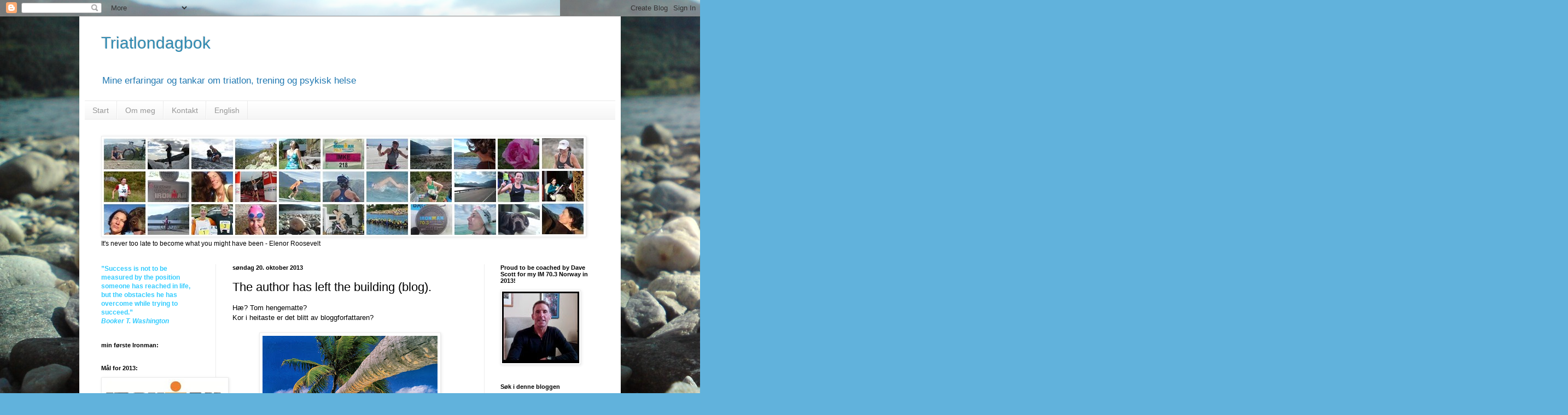

--- FILE ---
content_type: text/html; charset=UTF-8
request_url: https://triimke.blogspot.com/2013/10/the-author-has-left-building-blog.html
body_size: 37649
content:
<!DOCTYPE html>
<html class='v2' dir='ltr' lang='no'>
<head>
<link href='https://www.blogger.com/static/v1/widgets/335934321-css_bundle_v2.css' rel='stylesheet' type='text/css'/>
<meta content='width=1100' name='viewport'/>
<meta content='text/html; charset=UTF-8' http-equiv='Content-Type'/>
<meta content='blogger' name='generator'/>
<link href='https://triimke.blogspot.com/favicon.ico' rel='icon' type='image/x-icon'/>
<link href='http://triimke.blogspot.com/2013/10/the-author-has-left-building-blog.html' rel='canonical'/>
<link rel="alternate" type="application/atom+xml" title="Triatlondagbok - Atom" href="https://triimke.blogspot.com/feeds/posts/default" />
<link rel="alternate" type="application/rss+xml" title="Triatlondagbok - RSS" href="https://triimke.blogspot.com/feeds/posts/default?alt=rss" />
<link rel="service.post" type="application/atom+xml" title="Triatlondagbok - Atom" href="https://www.blogger.com/feeds/3266437666865692885/posts/default" />

<link rel="alternate" type="application/atom+xml" title="Triatlondagbok - Atom" href="https://triimke.blogspot.com/feeds/5794513678679764728/comments/default" />
<!--Can't find substitution for tag [blog.ieCssRetrofitLinks]-->
<link href='https://blogger.googleusercontent.com/img/b/R29vZ2xl/AVvXsEhp4WJgdCZ3bDTVmLpAkDIp1RhvfgRjKnsvZk8UXx6TESroRBV6JeEucfDJt56mMgKDMosV3IiJAPmZzK59jhcXArKbcbWNJ0tjBEOxUtWSAU1lDI3nhngPLUR8rkae93DaxMDQJOj7wYQ/s320/relax-hammock-hanging-from-palm-tree-wallpaper-fgoc.jpg' rel='image_src'/>
<meta content='http://triimke.blogspot.com/2013/10/the-author-has-left-building-blog.html' property='og:url'/>
<meta content='The author has left the building (blog).' property='og:title'/>
<meta content='Hæ? Tom hengematte?  Kor i heitaste er det blitt av bloggforfattaren?      Eg er ikkje borte vekk, men eg skal ikkje lenger oppdatere denne ...' property='og:description'/>
<meta content='https://blogger.googleusercontent.com/img/b/R29vZ2xl/AVvXsEhp4WJgdCZ3bDTVmLpAkDIp1RhvfgRjKnsvZk8UXx6TESroRBV6JeEucfDJt56mMgKDMosV3IiJAPmZzK59jhcXArKbcbWNJ0tjBEOxUtWSAU1lDI3nhngPLUR8rkae93DaxMDQJOj7wYQ/w1200-h630-p-k-no-nu/relax-hammock-hanging-from-palm-tree-wallpaper-fgoc.jpg' property='og:image'/>
<title>Triatlondagbok: The author has left the building (blog).</title>
<style id='page-skin-1' type='text/css'><!--
/*
-----------------------------------------------
Blogger Template Style
Name:     Simple
Designer: Blogger
URL:      www.blogger.com
----------------------------------------------- */
/* Content
----------------------------------------------- */
body {
font: normal normal 12px Arial, Tahoma, Helvetica, FreeSans, sans-serif;
color: #000000;
background: #61b2dc url(//1.bp.blogspot.com/-L47HcL9ZFRw/TlVU-uwTJJI/AAAAAAAABgM/xSVQwbXQPDU/s0/Bakgrunn-komprimert.JPG) repeat fixed top left;
padding: 0 40px 40px 40px;
}
html body .region-inner {
min-width: 0;
max-width: 100%;
width: auto;
}
h2 {
font-size: 22px;
}
a:link {
text-decoration:none;
color: #2078b1;
}
a:visited {
text-decoration:none;
color: #848484;
}
a:hover {
text-decoration:underline;
color: #ff00ff;
}
.body-fauxcolumn-outer .fauxcolumn-inner {
background: transparent none repeat scroll top left;
_background-image: none;
}
.body-fauxcolumn-outer .cap-top {
position: absolute;
z-index: 1;
height: 400px;
width: 100%;
}
.body-fauxcolumn-outer .cap-top .cap-left {
width: 100%;
background: transparent none repeat-x scroll top left;
_background-image: none;
}
.content-outer {
-moz-box-shadow: 0 0 40px rgba(0, 0, 0, .15);
-webkit-box-shadow: 0 0 5px rgba(0, 0, 0, .15);
-goog-ms-box-shadow: 0 0 10px #333333;
box-shadow: 0 0 40px rgba(0, 0, 0, .15);
margin-bottom: 1px;
}
.content-inner {
padding: 10px 10px;
}
.content-inner {
background-color: #ffffff;
}
/* Header
----------------------------------------------- */
.header-outer {
background: transparent none repeat-x scroll 0 -400px;
_background-image: none;
}
.Header h1 {
font: normal normal 30px 'Trebuchet MS', Trebuchet, sans-serif;
color: #308bb3;
text-shadow: -1px -1px 1px rgba(0, 0, 0, .2);
}
.Header h1 a {
color: #308bb3;
}
.Header .description {
font-size: 140%;
color: #2078b1;
}
.header-inner .Header .titlewrapper {
padding: 22px 30px;
}
.header-inner .Header .descriptionwrapper {
padding: 0 30px;
}
/* Tabs
----------------------------------------------- */
.tabs-inner .section:first-child {
border-top: 1px solid #eaeaea;
}
.tabs-inner .section:first-child ul {
margin-top: -1px;
border-top: 1px solid #eaeaea;
border-left: 0 solid #eaeaea;
border-right: 0 solid #eaeaea;
}
.tabs-inner .widget ul {
background: #f3f3f3 url(https://resources.blogblog.com/blogblog/data/1kt/simple/gradients_light.png) repeat-x scroll 0 -800px;
_background-image: none;
border-bottom: 1px solid #eaeaea;
margin-top: 0;
margin-left: -30px;
margin-right: -30px;
}
.tabs-inner .widget li a {
display: inline-block;
padding: .6em 1em;
font: normal normal 14px Arial, Tahoma, Helvetica, FreeSans, sans-serif;
color: #969696;
border-left: 1px solid #ffffff;
border-right: 1px solid #eaeaea;
}
.tabs-inner .widget li:first-child a {
border-left: none;
}
.tabs-inner .widget li.selected a, .tabs-inner .widget li a:hover {
color: #000000;
background-color: #ececec;
text-decoration: none;
}
/* Columns
----------------------------------------------- */
.main-outer {
border-top: 0 solid #ececec;
}
.fauxcolumn-left-outer .fauxcolumn-inner {
border-right: 1px solid #ececec;
}
.fauxcolumn-right-outer .fauxcolumn-inner {
border-left: 1px solid #ececec;
}
/* Headings
----------------------------------------------- */
div.widget > h2,
div.widget h2.title {
margin: 0 0 1em 0;
font: normal bold 11px Arial, Tahoma, Helvetica, FreeSans, sans-serif;
color: #000000;
}
/* Widgets
----------------------------------------------- */
.widget .zippy {
color: #969696;
text-shadow: 2px 2px 1px rgba(0, 0, 0, .1);
}
.widget .popular-posts ul {
list-style: none;
}
/* Posts
----------------------------------------------- */
h2.date-header {
font: normal bold 11px Arial, Tahoma, Helvetica, FreeSans, sans-serif;
}
.date-header span {
background-color: transparent;
color: #000000;
padding: inherit;
letter-spacing: inherit;
margin: inherit;
}
.main-inner {
padding-top: 30px;
padding-bottom: 30px;
}
.main-inner .column-center-inner {
padding: 0 15px;
}
.main-inner .column-center-inner .section {
margin: 0 15px;
}
.post {
margin: 0 0 25px 0;
}
h3.post-title, .comments h4 {
font: normal normal 22px Arial, Tahoma, Helvetica, FreeSans, sans-serif;
margin: .75em 0 0;
}
.post-body {
font-size: 110%;
line-height: 1.4;
position: relative;
}
.post-body img, .post-body .tr-caption-container, .Profile img, .Image img,
.BlogList .item-thumbnail img {
padding: 2px;
background: #ffffff;
border: 1px solid #ececec;
-moz-box-shadow: 1px 1px 5px rgba(0, 0, 0, .1);
-webkit-box-shadow: 1px 1px 5px rgba(0, 0, 0, .1);
box-shadow: 1px 1px 5px rgba(0, 0, 0, .1);
}
.post-body img, .post-body .tr-caption-container {
padding: 5px;
}
.post-body .tr-caption-container {
color: #000000;
}
.post-body .tr-caption-container img {
padding: 0;
background: transparent;
border: none;
-moz-box-shadow: 0 0 0 rgba(0, 0, 0, .1);
-webkit-box-shadow: 0 0 0 rgba(0, 0, 0, .1);
box-shadow: 0 0 0 rgba(0, 0, 0, .1);
}
.post-header {
margin: 0 0 1.5em;
line-height: 1.6;
font-size: 90%;
}
.post-footer {
margin: 20px -2px 0;
padding: 5px 10px;
color: #5f5f5f;
background-color: #f7f7f7;
border-bottom: 1px solid #ececec;
line-height: 1.6;
font-size: 90%;
}
#comments .comment-author {
padding-top: 1.5em;
border-top: 1px solid #ececec;
background-position: 0 1.5em;
}
#comments .comment-author:first-child {
padding-top: 0;
border-top: none;
}
.avatar-image-container {
margin: .2em 0 0;
}
#comments .avatar-image-container img {
border: 1px solid #ececec;
}
/* Comments
----------------------------------------------- */
.comments .comments-content .icon.blog-author {
background-repeat: no-repeat;
background-image: url([data-uri]);
}
.comments .comments-content .loadmore a {
border-top: 1px solid #969696;
border-bottom: 1px solid #969696;
}
.comments .comment-thread.inline-thread {
background-color: #f7f7f7;
}
.comments .continue {
border-top: 2px solid #969696;
}
/* Accents
---------------------------------------------- */
.section-columns td.columns-cell {
border-left: 1px solid #ececec;
}
.blog-pager {
background: transparent none no-repeat scroll top center;
}
.blog-pager-older-link, .home-link,
.blog-pager-newer-link {
background-color: #ffffff;
padding: 5px;
}
.footer-outer {
border-top: 0 dashed #bbbbbb;
}
/* Mobile
----------------------------------------------- */
body.mobile  {
background-size: auto;
}
.mobile .body-fauxcolumn-outer {
background: transparent none repeat scroll top left;
}
.mobile .body-fauxcolumn-outer .cap-top {
background-size: 100% auto;
}
.mobile .content-outer {
-webkit-box-shadow: 0 0 3px rgba(0, 0, 0, .15);
box-shadow: 0 0 3px rgba(0, 0, 0, .15);
}
.mobile .tabs-inner .widget ul {
margin-left: 0;
margin-right: 0;
}
.mobile .post {
margin: 0;
}
.mobile .main-inner .column-center-inner .section {
margin: 0;
}
.mobile .date-header span {
padding: 0.1em 10px;
margin: 0 -10px;
}
.mobile h3.post-title {
margin: 0;
}
.mobile .blog-pager {
background: transparent none no-repeat scroll top center;
}
.mobile .footer-outer {
border-top: none;
}
.mobile .main-inner, .mobile .footer-inner {
background-color: #ffffff;
}
.mobile-index-contents {
color: #000000;
}
.mobile-link-button {
background-color: #2078b1;
}
.mobile-link-button a:link, .mobile-link-button a:visited {
color: #ffffff;
}
.mobile .tabs-inner .section:first-child {
border-top: none;
}
.mobile .tabs-inner .PageList .widget-content {
background-color: #ececec;
color: #000000;
border-top: 1px solid #eaeaea;
border-bottom: 1px solid #eaeaea;
}
.mobile .tabs-inner .PageList .widget-content .pagelist-arrow {
border-left: 1px solid #eaeaea;
}

--></style>
<style id='template-skin-1' type='text/css'><!--
body {
min-width: 990px;
}
.content-outer, .content-fauxcolumn-outer, .region-inner {
min-width: 990px;
max-width: 990px;
_width: 990px;
}
.main-inner .columns {
padding-left: 240px;
padding-right: 240px;
}
.main-inner .fauxcolumn-center-outer {
left: 240px;
right: 240px;
/* IE6 does not respect left and right together */
_width: expression(this.parentNode.offsetWidth -
parseInt("240px") -
parseInt("240px") + 'px');
}
.main-inner .fauxcolumn-left-outer {
width: 240px;
}
.main-inner .fauxcolumn-right-outer {
width: 240px;
}
.main-inner .column-left-outer {
width: 240px;
right: 100%;
margin-left: -240px;
}
.main-inner .column-right-outer {
width: 240px;
margin-right: -240px;
}
#layout {
min-width: 0;
}
#layout .content-outer {
min-width: 0;
width: 800px;
}
#layout .region-inner {
min-width: 0;
width: auto;
}
body#layout div.add_widget {
padding: 8px;
}
body#layout div.add_widget a {
margin-left: 32px;
}
--></style>
<style>
    body {background-image:url(\/\/1.bp.blogspot.com\/-L47HcL9ZFRw\/TlVU-uwTJJI\/AAAAAAAABgM\/xSVQwbXQPDU\/s0\/Bakgrunn-komprimert.JPG);}
    
@media (max-width: 200px) { body {background-image:url(\/\/1.bp.blogspot.com\/-L47HcL9ZFRw\/TlVU-uwTJJI\/AAAAAAAABgM\/xSVQwbXQPDU\/w200\/Bakgrunn-komprimert.JPG);}}
@media (max-width: 400px) and (min-width: 201px) { body {background-image:url(\/\/1.bp.blogspot.com\/-L47HcL9ZFRw\/TlVU-uwTJJI\/AAAAAAAABgM\/xSVQwbXQPDU\/w400\/Bakgrunn-komprimert.JPG);}}
@media (max-width: 800px) and (min-width: 401px) { body {background-image:url(\/\/1.bp.blogspot.com\/-L47HcL9ZFRw\/TlVU-uwTJJI\/AAAAAAAABgM\/xSVQwbXQPDU\/w800\/Bakgrunn-komprimert.JPG);}}
@media (max-width: 1200px) and (min-width: 801px) { body {background-image:url(\/\/1.bp.blogspot.com\/-L47HcL9ZFRw\/TlVU-uwTJJI\/AAAAAAAABgM\/xSVQwbXQPDU\/w1200\/Bakgrunn-komprimert.JPG);}}
/* Last tag covers anything over one higher than the previous max-size cap. */
@media (min-width: 1201px) { body {background-image:url(\/\/1.bp.blogspot.com\/-L47HcL9ZFRw\/TlVU-uwTJJI\/AAAAAAAABgM\/xSVQwbXQPDU\/w1600\/Bakgrunn-komprimert.JPG);}}
  </style>
<link href='https://www.blogger.com/dyn-css/authorization.css?targetBlogID=3266437666865692885&amp;zx=b7f5ef61-9ca0-47ed-b41d-e9371cd47b87' media='none' onload='if(media!=&#39;all&#39;)media=&#39;all&#39;' rel='stylesheet'/><noscript><link href='https://www.blogger.com/dyn-css/authorization.css?targetBlogID=3266437666865692885&amp;zx=b7f5ef61-9ca0-47ed-b41d-e9371cd47b87' rel='stylesheet'/></noscript>
<meta name='google-adsense-platform-account' content='ca-host-pub-1556223355139109'/>
<meta name='google-adsense-platform-domain' content='blogspot.com'/>

</head>
<body class='loading variant-pale'>
<div class='navbar section' id='navbar' name='Navbar'><div class='widget Navbar' data-version='1' id='Navbar1'><script type="text/javascript">
    function setAttributeOnload(object, attribute, val) {
      if(window.addEventListener) {
        window.addEventListener('load',
          function(){ object[attribute] = val; }, false);
      } else {
        window.attachEvent('onload', function(){ object[attribute] = val; });
      }
    }
  </script>
<div id="navbar-iframe-container"></div>
<script type="text/javascript" src="https://apis.google.com/js/platform.js"></script>
<script type="text/javascript">
      gapi.load("gapi.iframes:gapi.iframes.style.bubble", function() {
        if (gapi.iframes && gapi.iframes.getContext) {
          gapi.iframes.getContext().openChild({
              url: 'https://www.blogger.com/navbar/3266437666865692885?po\x3d5794513678679764728\x26origin\x3dhttps://triimke.blogspot.com',
              where: document.getElementById("navbar-iframe-container"),
              id: "navbar-iframe"
          });
        }
      });
    </script><script type="text/javascript">
(function() {
var script = document.createElement('script');
script.type = 'text/javascript';
script.src = '//pagead2.googlesyndication.com/pagead/js/google_top_exp.js';
var head = document.getElementsByTagName('head')[0];
if (head) {
head.appendChild(script);
}})();
</script>
</div></div>
<div class='body-fauxcolumns'>
<div class='fauxcolumn-outer body-fauxcolumn-outer'>
<div class='cap-top'>
<div class='cap-left'></div>
<div class='cap-right'></div>
</div>
<div class='fauxborder-left'>
<div class='fauxborder-right'></div>
<div class='fauxcolumn-inner'>
</div>
</div>
<div class='cap-bottom'>
<div class='cap-left'></div>
<div class='cap-right'></div>
</div>
</div>
</div>
<div class='content'>
<div class='content-fauxcolumns'>
<div class='fauxcolumn-outer content-fauxcolumn-outer'>
<div class='cap-top'>
<div class='cap-left'></div>
<div class='cap-right'></div>
</div>
<div class='fauxborder-left'>
<div class='fauxborder-right'></div>
<div class='fauxcolumn-inner'>
</div>
</div>
<div class='cap-bottom'>
<div class='cap-left'></div>
<div class='cap-right'></div>
</div>
</div>
</div>
<div class='content-outer'>
<div class='content-cap-top cap-top'>
<div class='cap-left'></div>
<div class='cap-right'></div>
</div>
<div class='fauxborder-left content-fauxborder-left'>
<div class='fauxborder-right content-fauxborder-right'></div>
<div class='content-inner'>
<header>
<div class='header-outer'>
<div class='header-cap-top cap-top'>
<div class='cap-left'></div>
<div class='cap-right'></div>
</div>
<div class='fauxborder-left header-fauxborder-left'>
<div class='fauxborder-right header-fauxborder-right'></div>
<div class='region-inner header-inner'>
<div class='header section' id='header' name='Overskrift'><div class='widget Header' data-version='1' id='Header1'>
<div id='header-inner'>
<div class='titlewrapper'>
<h1 class='title'>
<a href='https://triimke.blogspot.com/'>
Triatlondagbok
</a>
</h1>
</div>
<div class='descriptionwrapper'>
<p class='description'><span>Mine erfaringar og tankar om triatlon, trening og psykisk helse</span></p>
</div>
</div>
</div></div>
</div>
</div>
<div class='header-cap-bottom cap-bottom'>
<div class='cap-left'></div>
<div class='cap-right'></div>
</div>
</div>
</header>
<div class='tabs-outer'>
<div class='tabs-cap-top cap-top'>
<div class='cap-left'></div>
<div class='cap-right'></div>
</div>
<div class='fauxborder-left tabs-fauxborder-left'>
<div class='fauxborder-right tabs-fauxborder-right'></div>
<div class='region-inner tabs-inner'>
<div class='tabs section' id='crosscol' name='Krysskolonne'><div class='widget PageList' data-version='1' id='PageList1'>
<h2>Sider</h2>
<div class='widget-content'>
<ul>
<li>
<a href='https://triimke.blogspot.com/'>Start</a>
</li>
<li>
<a href='https://triimke.blogspot.com/p/om-meg.html'>Om meg</a>
</li>
<li>
<a href='https://triimke.blogspot.com/p/kontakt.html'>Kontakt </a>
</li>
<li>
<a href='http://do-what-you-can-do-in-the-moment.blogspot.no/'>English</a>
</li>
</ul>
<div class='clear'></div>
</div>
</div><div class='widget Image' data-version='1' id='Image8'>
<div class='widget-content'>
<img alt='' height='179' id='Image8_img' src='https://blogger.googleusercontent.com/img/b/R29vZ2xl/AVvXsEhu2YGcKbk4CRd4KIQ90WK_hyphenhyphenxHXrop4bRAzwK4NpgKrwwOTmZwV78EBD4GxmJP_s1SSg6q0k2TyQwx7LWqjBjTMiR53bbGsE2-Wl5QhyphenhyphenuNOy5fk7orSObGk2PkRtQlmw7YxKIzspdhtSo/s1600/Smaltoglangt-minus3.bmp' width='881'/>
<br/>
<span class='caption'>It's never too late to become what you might have been - Elenor Roosevelt</span>
</div>
<div class='clear'></div>
</div></div>
<div class='tabs no-items section' id='crosscol-overflow' name='Cross-Column 2'></div>
</div>
</div>
<div class='tabs-cap-bottom cap-bottom'>
<div class='cap-left'></div>
<div class='cap-right'></div>
</div>
</div>
<div class='main-outer'>
<div class='main-cap-top cap-top'>
<div class='cap-left'></div>
<div class='cap-right'></div>
</div>
<div class='fauxborder-left main-fauxborder-left'>
<div class='fauxborder-right main-fauxborder-right'></div>
<div class='region-inner main-inner'>
<div class='columns fauxcolumns'>
<div class='fauxcolumn-outer fauxcolumn-center-outer'>
<div class='cap-top'>
<div class='cap-left'></div>
<div class='cap-right'></div>
</div>
<div class='fauxborder-left'>
<div class='fauxborder-right'></div>
<div class='fauxcolumn-inner'>
</div>
</div>
<div class='cap-bottom'>
<div class='cap-left'></div>
<div class='cap-right'></div>
</div>
</div>
<div class='fauxcolumn-outer fauxcolumn-left-outer'>
<div class='cap-top'>
<div class='cap-left'></div>
<div class='cap-right'></div>
</div>
<div class='fauxborder-left'>
<div class='fauxborder-right'></div>
<div class='fauxcolumn-inner'>
</div>
</div>
<div class='cap-bottom'>
<div class='cap-left'></div>
<div class='cap-right'></div>
</div>
</div>
<div class='fauxcolumn-outer fauxcolumn-right-outer'>
<div class='cap-top'>
<div class='cap-left'></div>
<div class='cap-right'></div>
</div>
<div class='fauxborder-left'>
<div class='fauxborder-right'></div>
<div class='fauxcolumn-inner'>
</div>
</div>
<div class='cap-bottom'>
<div class='cap-left'></div>
<div class='cap-right'></div>
</div>
</div>
<!-- corrects IE6 width calculation -->
<div class='columns-inner'>
<div class='column-center-outer'>
<div class='column-center-inner'>
<div class='main section' id='main' name='Hoveddel'><div class='widget Blog' data-version='1' id='Blog1'>
<div class='blog-posts hfeed'>

          <div class="date-outer">
        
<h2 class='date-header'><span>søndag 20. oktober 2013</span></h2>

          <div class="date-posts">
        
<div class='post-outer'>
<div class='post hentry uncustomized-post-template' itemprop='blogPost' itemscope='itemscope' itemtype='http://schema.org/BlogPosting'>
<meta content='https://blogger.googleusercontent.com/img/b/R29vZ2xl/AVvXsEhp4WJgdCZ3bDTVmLpAkDIp1RhvfgRjKnsvZk8UXx6TESroRBV6JeEucfDJt56mMgKDMosV3IiJAPmZzK59jhcXArKbcbWNJ0tjBEOxUtWSAU1lDI3nhngPLUR8rkae93DaxMDQJOj7wYQ/s320/relax-hammock-hanging-from-palm-tree-wallpaper-fgoc.jpg' itemprop='image_url'/>
<meta content='3266437666865692885' itemprop='blogId'/>
<meta content='5794513678679764728' itemprop='postId'/>
<a name='5794513678679764728'></a>
<h3 class='post-title entry-title' itemprop='name'>
The author has left the building (blog).
</h3>
<div class='post-header'>
<div class='post-header-line-1'></div>
</div>
<div class='post-body entry-content' id='post-body-5794513678679764728' itemprop='description articleBody'>
Hæ? Tom hengematte?<br />
Kor i heitaste er det blitt av bloggforfattaren?<br />
<br />
<div class="separator" style="clear: both; text-align: center;">
<a href="https://blogger.googleusercontent.com/img/b/R29vZ2xl/AVvXsEhp4WJgdCZ3bDTVmLpAkDIp1RhvfgRjKnsvZk8UXx6TESroRBV6JeEucfDJt56mMgKDMosV3IiJAPmZzK59jhcXArKbcbWNJ0tjBEOxUtWSAU1lDI3nhngPLUR8rkae93DaxMDQJOj7wYQ/s1600/relax-hammock-hanging-from-palm-tree-wallpaper-fgoc.jpg" imageanchor="1" style="margin-left: 1em; margin-right: 1em;"><img border="0" height="240" src="https://blogger.googleusercontent.com/img/b/R29vZ2xl/AVvXsEhp4WJgdCZ3bDTVmLpAkDIp1RhvfgRjKnsvZk8UXx6TESroRBV6JeEucfDJt56mMgKDMosV3IiJAPmZzK59jhcXArKbcbWNJ0tjBEOxUtWSAU1lDI3nhngPLUR8rkae93DaxMDQJOj7wYQ/s320/relax-hammock-hanging-from-palm-tree-wallpaper-fgoc.jpg" width="320" /></a></div>
<br />
Eg er ikkje borte vekk, men eg skal ikkje lenger oppdatere denne bloggen.<br />
Mine tankar og erfaringar om trening og helse skal eg nå framover dele på annan måte.<br />
<br />
Triatlondagboka skal bestå som arkiv.<br />
Vil du vite meir, kontakt meg gjerne pr epost triatlondagbok(at)gmail.com.<br />
eller via kontaktskjema nedanfor.<br />
<br />
<span style="font-size: large;">Takk for at du stakk innom :)&nbsp;</span><br />
<br />
<br />
<br />
<form name="contact-form">
<div>
Navn : </div>
<input class="contact-form-name" id="ContactForm1_contact-form-name" name="name" size="30" type="text" value="" />

<br />
<div>
Epost: <em>(obligatorisk)</em></div>
<input class="contact-form-email" id="ContactForm1_contact-form-email" name="email" size="30" type="text" value="" />

<br />
<div>
Melding: <em>(obligatorisk)</em></div>
<textarea class="contact-form-email-message" id="ContactForm1_contact-form-email-message" name="email-message" rows="5"></textarea><br />


<input class="contact-form-button contact-form-button-submit" id="ContactForm1_contact-form-submit" type="button" value="Send" /></form>
<div style='clear: both;'></div>
</div>
<div class='post-footer'>
<div class='post-footer-line post-footer-line-1'>
<span class='post-author vcard'>
</span>
<span class='post-timestamp'>
</span>
<span class='post-comment-link'>
</span>
<span class='post-icons'>
<span class='item-control blog-admin pid-737488330'>
<a href='https://www.blogger.com/post-edit.g?blogID=3266437666865692885&postID=5794513678679764728&from=pencil' title='Rediger innlegg'>
<img alt='' class='icon-action' height='18' src='https://resources.blogblog.com/img/icon18_edit_allbkg.gif' width='18'/>
</a>
</span>
</span>
<div class='post-share-buttons goog-inline-block'>
</div>
</div>
<div class='post-footer-line post-footer-line-2'>
<span class='post-labels'>
</span>
</div>
<div class='post-footer-line post-footer-line-3'>
<span class='post-location'>
</span>
</div>
</div>
</div>
<div class='comments' id='comments'>
<a name='comments'></a>
<h4>4 kommentarer:</h4>
<div class='comments-content'>
<script async='async' src='' type='text/javascript'></script>
<script type='text/javascript'>
    (function() {
      var items = null;
      var msgs = null;
      var config = {};

// <![CDATA[
      var cursor = null;
      if (items && items.length > 0) {
        cursor = parseInt(items[items.length - 1].timestamp) + 1;
      }

      var bodyFromEntry = function(entry) {
        var text = (entry &&
                    ((entry.content && entry.content.$t) ||
                     (entry.summary && entry.summary.$t))) ||
            '';
        if (entry && entry.gd$extendedProperty) {
          for (var k in entry.gd$extendedProperty) {
            if (entry.gd$extendedProperty[k].name == 'blogger.contentRemoved') {
              return '<span class="deleted-comment">' + text + '</span>';
            }
          }
        }
        return text;
      }

      var parse = function(data) {
        cursor = null;
        var comments = [];
        if (data && data.feed && data.feed.entry) {
          for (var i = 0, entry; entry = data.feed.entry[i]; i++) {
            var comment = {};
            // comment ID, parsed out of the original id format
            var id = /blog-(\d+).post-(\d+)/.exec(entry.id.$t);
            comment.id = id ? id[2] : null;
            comment.body = bodyFromEntry(entry);
            comment.timestamp = Date.parse(entry.published.$t) + '';
            if (entry.author && entry.author.constructor === Array) {
              var auth = entry.author[0];
              if (auth) {
                comment.author = {
                  name: (auth.name ? auth.name.$t : undefined),
                  profileUrl: (auth.uri ? auth.uri.$t : undefined),
                  avatarUrl: (auth.gd$image ? auth.gd$image.src : undefined)
                };
              }
            }
            if (entry.link) {
              if (entry.link[2]) {
                comment.link = comment.permalink = entry.link[2].href;
              }
              if (entry.link[3]) {
                var pid = /.*comments\/default\/(\d+)\?.*/.exec(entry.link[3].href);
                if (pid && pid[1]) {
                  comment.parentId = pid[1];
                }
              }
            }
            comment.deleteclass = 'item-control blog-admin';
            if (entry.gd$extendedProperty) {
              for (var k in entry.gd$extendedProperty) {
                if (entry.gd$extendedProperty[k].name == 'blogger.itemClass') {
                  comment.deleteclass += ' ' + entry.gd$extendedProperty[k].value;
                } else if (entry.gd$extendedProperty[k].name == 'blogger.displayTime') {
                  comment.displayTime = entry.gd$extendedProperty[k].value;
                }
              }
            }
            comments.push(comment);
          }
        }
        return comments;
      };

      var paginator = function(callback) {
        if (hasMore()) {
          var url = config.feed + '?alt=json&v=2&orderby=published&reverse=false&max-results=50';
          if (cursor) {
            url += '&published-min=' + new Date(cursor).toISOString();
          }
          window.bloggercomments = function(data) {
            var parsed = parse(data);
            cursor = parsed.length < 50 ? null
                : parseInt(parsed[parsed.length - 1].timestamp) + 1
            callback(parsed);
            window.bloggercomments = null;
          }
          url += '&callback=bloggercomments';
          var script = document.createElement('script');
          script.type = 'text/javascript';
          script.src = url;
          document.getElementsByTagName('head')[0].appendChild(script);
        }
      };
      var hasMore = function() {
        return !!cursor;
      };
      var getMeta = function(key, comment) {
        if ('iswriter' == key) {
          var matches = !!comment.author
              && comment.author.name == config.authorName
              && comment.author.profileUrl == config.authorUrl;
          return matches ? 'true' : '';
        } else if ('deletelink' == key) {
          return config.baseUri + '/comment/delete/'
               + config.blogId + '/' + comment.id;
        } else if ('deleteclass' == key) {
          return comment.deleteclass;
        }
        return '';
      };

      var replybox = null;
      var replyUrlParts = null;
      var replyParent = undefined;

      var onReply = function(commentId, domId) {
        if (replybox == null) {
          // lazily cache replybox, and adjust to suit this style:
          replybox = document.getElementById('comment-editor');
          if (replybox != null) {
            replybox.height = '250px';
            replybox.style.display = 'block';
            replyUrlParts = replybox.src.split('#');
          }
        }
        if (replybox && (commentId !== replyParent)) {
          replybox.src = '';
          document.getElementById(domId).insertBefore(replybox, null);
          replybox.src = replyUrlParts[0]
              + (commentId ? '&parentID=' + commentId : '')
              + '#' + replyUrlParts[1];
          replyParent = commentId;
        }
      };

      var hash = (window.location.hash || '#').substring(1);
      var startThread, targetComment;
      if (/^comment-form_/.test(hash)) {
        startThread = hash.substring('comment-form_'.length);
      } else if (/^c[0-9]+$/.test(hash)) {
        targetComment = hash.substring(1);
      }

      // Configure commenting API:
      var configJso = {
        'maxDepth': config.maxThreadDepth
      };
      var provider = {
        'id': config.postId,
        'data': items,
        'loadNext': paginator,
        'hasMore': hasMore,
        'getMeta': getMeta,
        'onReply': onReply,
        'rendered': true,
        'initComment': targetComment,
        'initReplyThread': startThread,
        'config': configJso,
        'messages': msgs
      };

      var render = function() {
        if (window.goog && window.goog.comments) {
          var holder = document.getElementById('comment-holder');
          window.goog.comments.render(holder, provider);
        }
      };

      // render now, or queue to render when library loads:
      if (window.goog && window.goog.comments) {
        render();
      } else {
        window.goog = window.goog || {};
        window.goog.comments = window.goog.comments || {};
        window.goog.comments.loadQueue = window.goog.comments.loadQueue || [];
        window.goog.comments.loadQueue.push(render);
      }
    })();
// ]]>
  </script>
<div id='comment-holder'>
<div class="comment-thread toplevel-thread"><ol id="top-ra"><li class="comment" id="c2613950075845904350"><div class="avatar-image-container"><img src="//resources.blogblog.com/img/blank.gif" alt=""/></div><div class="comment-block"><div class="comment-header"><cite class="user">Anonym</cite><span class="icon user "></span><span class="datetime secondary-text"><a rel="nofollow" href="https://triimke.blogspot.com/2013/10/the-author-has-left-building-blog.html?showComment=1382376293825#c2613950075845904350">21. oktober 2013 kl. 19:24</a></span></div><p class="comment-content">Har smuglest mye her og det har vært lærerikt og inspirerende. <br><br>Likte veldig godt filosofien &quot;Do what you can do in the moment&quot; og har fått skrevet det ut en plakat som jeg har på veggen. Det var en befrielse! Nå er det ingen dårlige følelser lenger når kroppen ikke vil. Er bare glad for å ha klart å gjennomføre det som var mulig for øyeblikket.<br><br>Håper du fortsetter å skrive om tanker og trening hvor det enn måtte være.<br><br>Knut Ø<br></p><span class="comment-actions secondary-text"><a class="comment-reply" target="_self" data-comment-id="2613950075845904350">Svar</a><span class="item-control blog-admin blog-admin pid-591603526"><a target="_self" href="https://www.blogger.com/comment/delete/3266437666865692885/2613950075845904350">Slett</a></span></span></div><div class="comment-replies"><div id="c2613950075845904350-rt" class="comment-thread inline-thread hidden"><span class="thread-toggle thread-expanded"><span class="thread-arrow"></span><span class="thread-count"><a target="_self">Svar</a></span></span><ol id="c2613950075845904350-ra" class="thread-chrome thread-expanded"><div></div><div id="c2613950075845904350-continue" class="continue"><a class="comment-reply" target="_self" data-comment-id="2613950075845904350">Svar</a></div></ol></div></div><div class="comment-replybox-single" id="c2613950075845904350-ce"></div></li><li class="comment" id="c5515277231835960542"><div class="avatar-image-container"><img src="//blogger.googleusercontent.com/img/b/R29vZ2xl/AVvXsEiUfYTeadAei9UWUWNw0un2ZzKls6AG0JyjePN1WmSDaJB28jlM2M_H9-4wbuclrR35r8bAAWvIu_4Iuha-9WXxVp-cSu_1mDRHDb5jOl_XrZVnNep3zWECKD9XYfOmrps/s45-c/IMG_20150618_222422x.jpg" alt=""/></div><div class="comment-block"><div class="comment-header"><cite class="user"><a href="https://www.blogger.com/profile/11906661244750958043" rel="nofollow">Imiike </a></cite><span class="icon user blog-author"></span><span class="datetime secondary-text"><a rel="nofollow" href="https://triimke.blogspot.com/2013/10/the-author-has-left-building-blog.html?showComment=1382437718824#c5515277231835960542">22. oktober 2013 kl. 12:28</a></span></div><p class="comment-content">Å det var koseleg å høyre at du har printa ut &quot;Do what you can do in the moment&quot; .<br>Det burde eg ha gjort for lenge sida!<br><br>Samtidig så er det akkurat det eg gjer for tida, mosjon/trening av det slaget som passar meg akkurat nå. Dvs korte løpeturar, ofte, evt litt syling, men berre det eg virkeleg kjenner at eg kan gjera. <br><br>Eg har sendt deg ein litt lengre kommentar via Google+.<br>Eg kan jo ikkje berre slutte å skrive.<br>Til det likar eg det atfor godt.<br>Og har altfor mykje å på hjartet.<br><br>Takk for mange gode kommentarar her på bloggen min Knut!<br>Dei har eg alltid satt veldig pris!<br></p><span class="comment-actions secondary-text"><a class="comment-reply" target="_self" data-comment-id="5515277231835960542">Svar</a><span class="item-control blog-admin blog-admin pid-737488330"><a target="_self" href="https://www.blogger.com/comment/delete/3266437666865692885/5515277231835960542">Slett</a></span></span></div><div class="comment-replies"><div id="c5515277231835960542-rt" class="comment-thread inline-thread hidden"><span class="thread-toggle thread-expanded"><span class="thread-arrow"></span><span class="thread-count"><a target="_self">Svar</a></span></span><ol id="c5515277231835960542-ra" class="thread-chrome thread-expanded"><div></div><div id="c5515277231835960542-continue" class="continue"><a class="comment-reply" target="_self" data-comment-id="5515277231835960542">Svar</a></div></ol></div></div><div class="comment-replybox-single" id="c5515277231835960542-ce"></div></li><li class="comment" id="c639638516579103010"><div class="avatar-image-container"><img src="//blogger.googleusercontent.com/img/b/R29vZ2xl/AVvXsEgIMOU-mXmhfH0grABE0rHp13tjbGlJUqi8VP4Un47bIrIFAbxg9rPBSOD9uOnGg-HTN6H65UXRO6QsqonB6b-lskVanprn2hEMFoUh1KMhREjv868Gh1kzQLcIhuky9Q/s45-c/crazy..jpg" alt=""/></div><div class="comment-block"><div class="comment-header"><cite class="user"><a href="https://www.blogger.com/profile/06492108057373726599" rel="nofollow">Ingalill.</a></cite><span class="icon user "></span><span class="datetime secondary-text"><a rel="nofollow" href="https://triimke.blogspot.com/2013/10/the-author-has-left-building-blog.html?showComment=1382517208565#c639638516579103010">23. oktober 2013 kl. 10:33</a></span></div><p class="comment-content">Du da! Det var jo synd, men ihvertfall glad du lar bloggen bestå som arkiv - den kan jo hende du ombestemmer deg.<br>Uansett - lykke til!</p><span class="comment-actions secondary-text"><a class="comment-reply" target="_self" data-comment-id="639638516579103010">Svar</a><span class="item-control blog-admin blog-admin pid-1019105755"><a target="_self" href="https://www.blogger.com/comment/delete/3266437666865692885/639638516579103010">Slett</a></span></span></div><div class="comment-replies"><div id="c639638516579103010-rt" class="comment-thread inline-thread hidden"><span class="thread-toggle thread-expanded"><span class="thread-arrow"></span><span class="thread-count"><a target="_self">Svar</a></span></span><ol id="c639638516579103010-ra" class="thread-chrome thread-expanded"><div></div><div id="c639638516579103010-continue" class="continue"><a class="comment-reply" target="_self" data-comment-id="639638516579103010">Svar</a></div></ol></div></div><div class="comment-replybox-single" id="c639638516579103010-ce"></div></li><li class="comment" id="c483899232001158850"><div class="avatar-image-container"><img src="//blogger.googleusercontent.com/img/b/R29vZ2xl/AVvXsEiUfYTeadAei9UWUWNw0un2ZzKls6AG0JyjePN1WmSDaJB28jlM2M_H9-4wbuclrR35r8bAAWvIu_4Iuha-9WXxVp-cSu_1mDRHDb5jOl_XrZVnNep3zWECKD9XYfOmrps/s45-c/IMG_20150618_222422x.jpg" alt=""/></div><div class="comment-block"><div class="comment-header"><cite class="user"><a href="https://www.blogger.com/profile/11906661244750958043" rel="nofollow">Imiike </a></cite><span class="icon user blog-author"></span><span class="datetime secondary-text"><a rel="nofollow" href="https://triimke.blogspot.com/2013/10/the-author-has-left-building-blog.html?showComment=1382530106831#c483899232001158850">23. oktober 2013 kl. 14:08</a></span></div><p class="comment-content">Takk for det Ingalill!<br><br>Ja triatlondagboka er skriven, så den skal bestå.<br>Og det kan hende at eg begynner igjen å oppdatere den når triatlonsesongen startar, og skriv da hovedsakleg om triatlon og trening.<br>(Ja eg savnar den nemleg alt nå :P )<br>Andre, meir personlege saker får eg skrive ein annan stad ;)<br><br>Takk for mange gode kommentarar her!<br></p><span class="comment-actions secondary-text"><a class="comment-reply" target="_self" data-comment-id="483899232001158850">Svar</a><span class="item-control blog-admin blog-admin pid-737488330"><a target="_self" href="https://www.blogger.com/comment/delete/3266437666865692885/483899232001158850">Slett</a></span></span></div><div class="comment-replies"><div id="c483899232001158850-rt" class="comment-thread inline-thread hidden"><span class="thread-toggle thread-expanded"><span class="thread-arrow"></span><span class="thread-count"><a target="_self">Svar</a></span></span><ol id="c483899232001158850-ra" class="thread-chrome thread-expanded"><div></div><div id="c483899232001158850-continue" class="continue"><a class="comment-reply" target="_self" data-comment-id="483899232001158850">Svar</a></div></ol></div></div><div class="comment-replybox-single" id="c483899232001158850-ce"></div></li></ol><div id="top-continue" class="continue"><a class="comment-reply" target="_self">Legg til kommentar</a></div><div class="comment-replybox-thread" id="top-ce"></div><div class="loadmore hidden" data-post-id="5794513678679764728"><a target="_self">Last inn mer ...</a></div></div>
</div>
</div>
<p class='comment-footer'>
<div class='comment-form'>
<a name='comment-form'></a>
<p>
</p>
<a href='https://www.blogger.com/comment/frame/3266437666865692885?po=5794513678679764728&hl=no&saa=85391&origin=https://triimke.blogspot.com' id='comment-editor-src'></a>
<iframe allowtransparency='true' class='blogger-iframe-colorize blogger-comment-from-post' frameborder='0' height='410px' id='comment-editor' name='comment-editor' src='' width='100%'></iframe>
<script src='https://www.blogger.com/static/v1/jsbin/2830521187-comment_from_post_iframe.js' type='text/javascript'></script>
<script type='text/javascript'>
      BLOG_CMT_createIframe('https://www.blogger.com/rpc_relay.html');
    </script>
</div>
</p>
<div id='backlinks-container'>
<div id='Blog1_backlinks-container'>
</div>
</div>
</div>
</div>

        </div></div>
      
</div>
<div class='blog-pager' id='blog-pager'>
<span id='blog-pager-older-link'>
<a class='blog-pager-older-link' href='https://triimke.blogspot.com/2013/09/the-official-2013-ironman-703-norway.html' id='Blog1_blog-pager-older-link' title='Eldre innlegg'>Eldre innlegg</a>
</span>
<a class='home-link' href='https://triimke.blogspot.com/'>Startsiden</a>
</div>
<div class='clear'></div>
<div class='post-feeds'>
<div class='feed-links'>
Abonner på:
<a class='feed-link' href='https://triimke.blogspot.com/feeds/5794513678679764728/comments/default' target='_blank' type='application/atom+xml'>Legg inn kommentarer (Atom)</a>
</div>
</div>
</div></div>
</div>
</div>
<div class='column-left-outer'>
<div class='column-left-inner'>
<aside>
<div class='sidebar section' id='sidebar-left-1'><div class='widget Text' data-version='1' id='Text1'>
<div class='widget-content'>
<div style="color: rgb(51, 204, 255); font-weight: bold;" class="quotation"><span>&#8221;</span>Success is not to be measured by the position someone has reached in life, but the obstacles he has overcome while trying to succeed.<span>&#8221;           <cite><br />Booker T. Washington</cite>         </span></div>
</div>
<div class='clear'></div>
</div><div class='widget HTML' data-version='1' id='HTML3'>
<h2 class='title'>min første Ironman:</h2>
<div class='widget-content'>
<!-- Begin of mycountdown.org script --> <div align="center" style="margin:15px 0px 0px 0px"> <noscript> <div align="center" style="width:140px;border:1px solid #ccc; background: #07B3F2; color: #F9F9FF;font-weight:bold;font-size:12px;"> <a style="text-decoration: none; color:#F9F9FF;" href="http://mycountdown.org/My_Countdown/Race/">Race Countdown</a></div> </noscript> <script type="text/javascript" src="//mycountdown.org/countdown.php?cp3_Hex=0F0200&amp;cp2_Hex=07B3F2&amp;cp1_Hex=F9F9FF&amp;ham=0&amp;img=-6&amp;hbg=0&amp;hfg=0&amp;sid=0&amp;fwdt=150&amp;lab=1&amp;ocd=My+Countdown&amp;text1=Ironman+Germany&amp;text2=You+are+an+Ironman!&amp;group=My+Countdown&amp;countdown=Race&amp;widget_number=3015&amp;event_time=1278226800&amp;timezone=Europe/Amsterdam"></script> </div> <!-- End of mycountdown.org script -->
</div>
<div class='clear'></div>
</div><div class='widget Image' data-version='1' id='Image2'>
<h2>Mål for 2013:</h2>
<div class='widget-content'>
<a href='http://ironmanhaugesund.com/'>
<img alt='Mål for 2013:' height='135' id='Image2_img' src='https://blogger.googleusercontent.com/img/b/R29vZ2xl/AVvXsEh4Z9tt0Rlh693GJ6-V8howh-gIMRcW_tcd_Pqjeh-8nKULsLkVkLp_3ksNzZHNezAdFTVrK8ktL6lHyybCXTAaEfNXXzCpi6X7KSRjDF12GCNG4ana-mKyBTP84mFZYCURzn4Z2sYNhWE/s230/IM-Haugesund2013.jpg' width='227'/>
</a>
<br/>
</div>
<div class='clear'></div>
</div><div class='widget Image' data-version='1' id='Image6'>
<div class='widget-content'>
<a href='http://trondheimtriatlon.no/'>
<img alt='' height='182' id='Image6_img' src='https://blogger.googleusercontent.com/img/b/R29vZ2xl/AVvXsEiM2RWYSL9GfdrGl74_0m9QVUaM4CD0WmFUtsfxLMXk0-13q575l06sizuG0oemu4T4LWRZjVFZkwjMpdBkN7iRFE0VDN8ZaaigVTvQA-ynqUWKFMet66-gfRO5ioFNB0HkZlzHNzBdjH0/s230/Trondheimtriatlon.jpg' width='230'/>
</a>
<br/>
</div>
<div class='clear'></div>
</div><div class='widget Image' data-version='1' id='Image1'>
<h2>Målet mitt for 2012:</h2>
<div class='widget-content'>
<a href='http://ironmanhaugesund.com/'>
<img alt='Målet mitt for 2012:' height='135' id='Image1_img' src='https://blogger.googleusercontent.com/img/b/R29vZ2xl/AVvXsEgtzu_trlfX9pG5BCJVHO-ZtWpWP6yFfyp-LCY0fL1GdiYoZGTNLF3QP7Veru4MhQLcT0H9xy5UFKry22hjFh6bNTuOJ2AZnVO0IpWfaGH9vSURdGB-w5leLaTKPWb4dJxwvFe_z8HnZek/s230/IM-Haugesund2012.jpg' width='227'/>
</a>
<br/>
</div>
<div class='clear'></div>
</div><div class='widget Image' data-version='1' id='Image4'>
<h2>Binna (2000-2012)</h2>
<div class='widget-content'>
<a href='http://www.facebook.com/profile.php?id=100000925506162&ref=search'>
<img alt='Binna (2000-2012)' height='220' id='Image4_img' src='https://blogger.googleusercontent.com/img/b/R29vZ2xl/AVvXsEheivh6fqOhcCXBypDadihWPHT66mmQ1fsb73O9x7cl-VCv1LUw8Ww_e53kjSVOApUqw8lLumIt0odu7zRMBf2RmJxMgRiG8n8zG85mzW-DHLzfdJ899JPMxb3d89moe-w_lQHXSiPL3_k/s220/DSC00136portrait.JPG' width='129'/>
</a>
<br/>
<span class='caption'>Eg savnar Binna på turane mine...</span>
</div>
<div class='clear'></div>
</div><div class='widget Image' data-version='1' id='Image5'>
<h2>Lukas</h2>
<div class='widget-content'>
<img alt='Lukas' height='230' id='Image5_img' src='https://blogger.googleusercontent.com/img/b/R29vZ2xl/AVvXsEj4paUTNMnc5HJInEyUq79a3LxuCHs5Q95CcftujtkYpq5lZ6e0Ag52XvivD6Q1n2je5lbce0Hv2UDzHv2hwTx39yxWAhcw99VxDlBrE1Uv3dlEMOYIcITxEEX23Qhu0KwNQa_lTL0CO0w/s230/DSC04829.JPG' width='173'/>
<br/>
<span class='caption'>"The gentle giant" og turkamerat sidan påske 2012</span>
</div>
<div class='clear'></div>
</div><div class='widget BlogArchive' data-version='1' id='BlogArchive1'>
<h2>Bloggarkiv</h2>
<div class='widget-content'>
<div id='ArchiveList'>
<div id='BlogArchive1_ArchiveList'>
<ul class='hierarchy'>
<li class='archivedate expanded'>
<a class='toggle' href='javascript:void(0)'>
<span class='zippy toggle-open'>

        &#9660;&#160;
      
</span>
</a>
<a class='post-count-link' href='https://triimke.blogspot.com/2013/'>
2013
</a>
<span class='post-count' dir='ltr'>(37)</span>
<ul class='hierarchy'>
<li class='archivedate expanded'>
<a class='toggle' href='javascript:void(0)'>
<span class='zippy toggle-open'>

        &#9660;&#160;
      
</span>
</a>
<a class='post-count-link' href='https://triimke.blogspot.com/2013/10/'>
oktober
</a>
<span class='post-count' dir='ltr'>(1)</span>
<ul class='posts'>
<li><a href='https://triimke.blogspot.com/2013/10/the-author-has-left-building-blog.html'>The author has left the building (blog).</a></li>
</ul>
</li>
</ul>
<ul class='hierarchy'>
<li class='archivedate collapsed'>
<a class='toggle' href='javascript:void(0)'>
<span class='zippy'>

        &#9658;&#160;
      
</span>
</a>
<a class='post-count-link' href='https://triimke.blogspot.com/2013/09/'>
september
</a>
<span class='post-count' dir='ltr'>(2)</span>
</li>
</ul>
<ul class='hierarchy'>
<li class='archivedate collapsed'>
<a class='toggle' href='javascript:void(0)'>
<span class='zippy'>

        &#9658;&#160;
      
</span>
</a>
<a class='post-count-link' href='https://triimke.blogspot.com/2013/08/'>
august
</a>
<span class='post-count' dir='ltr'>(3)</span>
</li>
</ul>
<ul class='hierarchy'>
<li class='archivedate collapsed'>
<a class='toggle' href='javascript:void(0)'>
<span class='zippy'>

        &#9658;&#160;
      
</span>
</a>
<a class='post-count-link' href='https://triimke.blogspot.com/2013/07/'>
juli
</a>
<span class='post-count' dir='ltr'>(6)</span>
</li>
</ul>
<ul class='hierarchy'>
<li class='archivedate collapsed'>
<a class='toggle' href='javascript:void(0)'>
<span class='zippy'>

        &#9658;&#160;
      
</span>
</a>
<a class='post-count-link' href='https://triimke.blogspot.com/2013/06/'>
juni
</a>
<span class='post-count' dir='ltr'>(6)</span>
</li>
</ul>
<ul class='hierarchy'>
<li class='archivedate collapsed'>
<a class='toggle' href='javascript:void(0)'>
<span class='zippy'>

        &#9658;&#160;
      
</span>
</a>
<a class='post-count-link' href='https://triimke.blogspot.com/2013/05/'>
mai
</a>
<span class='post-count' dir='ltr'>(4)</span>
</li>
</ul>
<ul class='hierarchy'>
<li class='archivedate collapsed'>
<a class='toggle' href='javascript:void(0)'>
<span class='zippy'>

        &#9658;&#160;
      
</span>
</a>
<a class='post-count-link' href='https://triimke.blogspot.com/2013/04/'>
april
</a>
<span class='post-count' dir='ltr'>(3)</span>
</li>
</ul>
<ul class='hierarchy'>
<li class='archivedate collapsed'>
<a class='toggle' href='javascript:void(0)'>
<span class='zippy'>

        &#9658;&#160;
      
</span>
</a>
<a class='post-count-link' href='https://triimke.blogspot.com/2013/03/'>
mars
</a>
<span class='post-count' dir='ltr'>(4)</span>
</li>
</ul>
<ul class='hierarchy'>
<li class='archivedate collapsed'>
<a class='toggle' href='javascript:void(0)'>
<span class='zippy'>

        &#9658;&#160;
      
</span>
</a>
<a class='post-count-link' href='https://triimke.blogspot.com/2013/02/'>
februar
</a>
<span class='post-count' dir='ltr'>(4)</span>
</li>
</ul>
<ul class='hierarchy'>
<li class='archivedate collapsed'>
<a class='toggle' href='javascript:void(0)'>
<span class='zippy'>

        &#9658;&#160;
      
</span>
</a>
<a class='post-count-link' href='https://triimke.blogspot.com/2013/01/'>
januar
</a>
<span class='post-count' dir='ltr'>(4)</span>
</li>
</ul>
</li>
</ul>
<ul class='hierarchy'>
<li class='archivedate collapsed'>
<a class='toggle' href='javascript:void(0)'>
<span class='zippy'>

        &#9658;&#160;
      
</span>
</a>
<a class='post-count-link' href='https://triimke.blogspot.com/2012/'>
2012
</a>
<span class='post-count' dir='ltr'>(83)</span>
<ul class='hierarchy'>
<li class='archivedate collapsed'>
<a class='toggle' href='javascript:void(0)'>
<span class='zippy'>

        &#9658;&#160;
      
</span>
</a>
<a class='post-count-link' href='https://triimke.blogspot.com/2012/12/'>
desember
</a>
<span class='post-count' dir='ltr'>(6)</span>
</li>
</ul>
<ul class='hierarchy'>
<li class='archivedate collapsed'>
<a class='toggle' href='javascript:void(0)'>
<span class='zippy'>

        &#9658;&#160;
      
</span>
</a>
<a class='post-count-link' href='https://triimke.blogspot.com/2012/11/'>
november
</a>
<span class='post-count' dir='ltr'>(4)</span>
</li>
</ul>
<ul class='hierarchy'>
<li class='archivedate collapsed'>
<a class='toggle' href='javascript:void(0)'>
<span class='zippy'>

        &#9658;&#160;
      
</span>
</a>
<a class='post-count-link' href='https://triimke.blogspot.com/2012/10/'>
oktober
</a>
<span class='post-count' dir='ltr'>(9)</span>
</li>
</ul>
<ul class='hierarchy'>
<li class='archivedate collapsed'>
<a class='toggle' href='javascript:void(0)'>
<span class='zippy'>

        &#9658;&#160;
      
</span>
</a>
<a class='post-count-link' href='https://triimke.blogspot.com/2012/09/'>
september
</a>
<span class='post-count' dir='ltr'>(9)</span>
</li>
</ul>
<ul class='hierarchy'>
<li class='archivedate collapsed'>
<a class='toggle' href='javascript:void(0)'>
<span class='zippy'>

        &#9658;&#160;
      
</span>
</a>
<a class='post-count-link' href='https://triimke.blogspot.com/2012/08/'>
august
</a>
<span class='post-count' dir='ltr'>(10)</span>
</li>
</ul>
<ul class='hierarchy'>
<li class='archivedate collapsed'>
<a class='toggle' href='javascript:void(0)'>
<span class='zippy'>

        &#9658;&#160;
      
</span>
</a>
<a class='post-count-link' href='https://triimke.blogspot.com/2012/07/'>
juli
</a>
<span class='post-count' dir='ltr'>(8)</span>
</li>
</ul>
<ul class='hierarchy'>
<li class='archivedate collapsed'>
<a class='toggle' href='javascript:void(0)'>
<span class='zippy'>

        &#9658;&#160;
      
</span>
</a>
<a class='post-count-link' href='https://triimke.blogspot.com/2012/06/'>
juni
</a>
<span class='post-count' dir='ltr'>(6)</span>
</li>
</ul>
<ul class='hierarchy'>
<li class='archivedate collapsed'>
<a class='toggle' href='javascript:void(0)'>
<span class='zippy'>

        &#9658;&#160;
      
</span>
</a>
<a class='post-count-link' href='https://triimke.blogspot.com/2012/05/'>
mai
</a>
<span class='post-count' dir='ltr'>(11)</span>
</li>
</ul>
<ul class='hierarchy'>
<li class='archivedate collapsed'>
<a class='toggle' href='javascript:void(0)'>
<span class='zippy'>

        &#9658;&#160;
      
</span>
</a>
<a class='post-count-link' href='https://triimke.blogspot.com/2012/04/'>
april
</a>
<span class='post-count' dir='ltr'>(3)</span>
</li>
</ul>
<ul class='hierarchy'>
<li class='archivedate collapsed'>
<a class='toggle' href='javascript:void(0)'>
<span class='zippy'>

        &#9658;&#160;
      
</span>
</a>
<a class='post-count-link' href='https://triimke.blogspot.com/2012/03/'>
mars
</a>
<span class='post-count' dir='ltr'>(4)</span>
</li>
</ul>
<ul class='hierarchy'>
<li class='archivedate collapsed'>
<a class='toggle' href='javascript:void(0)'>
<span class='zippy'>

        &#9658;&#160;
      
</span>
</a>
<a class='post-count-link' href='https://triimke.blogspot.com/2012/02/'>
februar
</a>
<span class='post-count' dir='ltr'>(7)</span>
</li>
</ul>
<ul class='hierarchy'>
<li class='archivedate collapsed'>
<a class='toggle' href='javascript:void(0)'>
<span class='zippy'>

        &#9658;&#160;
      
</span>
</a>
<a class='post-count-link' href='https://triimke.blogspot.com/2012/01/'>
januar
</a>
<span class='post-count' dir='ltr'>(6)</span>
</li>
</ul>
</li>
</ul>
<ul class='hierarchy'>
<li class='archivedate collapsed'>
<a class='toggle' href='javascript:void(0)'>
<span class='zippy'>

        &#9658;&#160;
      
</span>
</a>
<a class='post-count-link' href='https://triimke.blogspot.com/2011/'>
2011
</a>
<span class='post-count' dir='ltr'>(83)</span>
<ul class='hierarchy'>
<li class='archivedate collapsed'>
<a class='toggle' href='javascript:void(0)'>
<span class='zippy'>

        &#9658;&#160;
      
</span>
</a>
<a class='post-count-link' href='https://triimke.blogspot.com/2011/12/'>
desember
</a>
<span class='post-count' dir='ltr'>(9)</span>
</li>
</ul>
<ul class='hierarchy'>
<li class='archivedate collapsed'>
<a class='toggle' href='javascript:void(0)'>
<span class='zippy'>

        &#9658;&#160;
      
</span>
</a>
<a class='post-count-link' href='https://triimke.blogspot.com/2011/11/'>
november
</a>
<span class='post-count' dir='ltr'>(8)</span>
</li>
</ul>
<ul class='hierarchy'>
<li class='archivedate collapsed'>
<a class='toggle' href='javascript:void(0)'>
<span class='zippy'>

        &#9658;&#160;
      
</span>
</a>
<a class='post-count-link' href='https://triimke.blogspot.com/2011/10/'>
oktober
</a>
<span class='post-count' dir='ltr'>(8)</span>
</li>
</ul>
<ul class='hierarchy'>
<li class='archivedate collapsed'>
<a class='toggle' href='javascript:void(0)'>
<span class='zippy'>

        &#9658;&#160;
      
</span>
</a>
<a class='post-count-link' href='https://triimke.blogspot.com/2011/09/'>
september
</a>
<span class='post-count' dir='ltr'>(7)</span>
</li>
</ul>
<ul class='hierarchy'>
<li class='archivedate collapsed'>
<a class='toggle' href='javascript:void(0)'>
<span class='zippy'>

        &#9658;&#160;
      
</span>
</a>
<a class='post-count-link' href='https://triimke.blogspot.com/2011/08/'>
august
</a>
<span class='post-count' dir='ltr'>(13)</span>
</li>
</ul>
<ul class='hierarchy'>
<li class='archivedate collapsed'>
<a class='toggle' href='javascript:void(0)'>
<span class='zippy'>

        &#9658;&#160;
      
</span>
</a>
<a class='post-count-link' href='https://triimke.blogspot.com/2011/07/'>
juli
</a>
<span class='post-count' dir='ltr'>(6)</span>
</li>
</ul>
<ul class='hierarchy'>
<li class='archivedate collapsed'>
<a class='toggle' href='javascript:void(0)'>
<span class='zippy'>

        &#9658;&#160;
      
</span>
</a>
<a class='post-count-link' href='https://triimke.blogspot.com/2011/06/'>
juni
</a>
<span class='post-count' dir='ltr'>(10)</span>
</li>
</ul>
<ul class='hierarchy'>
<li class='archivedate collapsed'>
<a class='toggle' href='javascript:void(0)'>
<span class='zippy'>

        &#9658;&#160;
      
</span>
</a>
<a class='post-count-link' href='https://triimke.blogspot.com/2011/05/'>
mai
</a>
<span class='post-count' dir='ltr'>(6)</span>
</li>
</ul>
<ul class='hierarchy'>
<li class='archivedate collapsed'>
<a class='toggle' href='javascript:void(0)'>
<span class='zippy'>

        &#9658;&#160;
      
</span>
</a>
<a class='post-count-link' href='https://triimke.blogspot.com/2011/04/'>
april
</a>
<span class='post-count' dir='ltr'>(9)</span>
</li>
</ul>
<ul class='hierarchy'>
<li class='archivedate collapsed'>
<a class='toggle' href='javascript:void(0)'>
<span class='zippy'>

        &#9658;&#160;
      
</span>
</a>
<a class='post-count-link' href='https://triimke.blogspot.com/2011/03/'>
mars
</a>
<span class='post-count' dir='ltr'>(4)</span>
</li>
</ul>
<ul class='hierarchy'>
<li class='archivedate collapsed'>
<a class='toggle' href='javascript:void(0)'>
<span class='zippy'>

        &#9658;&#160;
      
</span>
</a>
<a class='post-count-link' href='https://triimke.blogspot.com/2011/02/'>
februar
</a>
<span class='post-count' dir='ltr'>(2)</span>
</li>
</ul>
<ul class='hierarchy'>
<li class='archivedate collapsed'>
<a class='toggle' href='javascript:void(0)'>
<span class='zippy'>

        &#9658;&#160;
      
</span>
</a>
<a class='post-count-link' href='https://triimke.blogspot.com/2011/01/'>
januar
</a>
<span class='post-count' dir='ltr'>(1)</span>
</li>
</ul>
</li>
</ul>
<ul class='hierarchy'>
<li class='archivedate collapsed'>
<a class='toggle' href='javascript:void(0)'>
<span class='zippy'>

        &#9658;&#160;
      
</span>
</a>
<a class='post-count-link' href='https://triimke.blogspot.com/2010/'>
2010
</a>
<span class='post-count' dir='ltr'>(70)</span>
<ul class='hierarchy'>
<li class='archivedate collapsed'>
<a class='toggle' href='javascript:void(0)'>
<span class='zippy'>

        &#9658;&#160;
      
</span>
</a>
<a class='post-count-link' href='https://triimke.blogspot.com/2010/11/'>
november
</a>
<span class='post-count' dir='ltr'>(3)</span>
</li>
</ul>
<ul class='hierarchy'>
<li class='archivedate collapsed'>
<a class='toggle' href='javascript:void(0)'>
<span class='zippy'>

        &#9658;&#160;
      
</span>
</a>
<a class='post-count-link' href='https://triimke.blogspot.com/2010/10/'>
oktober
</a>
<span class='post-count' dir='ltr'>(5)</span>
</li>
</ul>
<ul class='hierarchy'>
<li class='archivedate collapsed'>
<a class='toggle' href='javascript:void(0)'>
<span class='zippy'>

        &#9658;&#160;
      
</span>
</a>
<a class='post-count-link' href='https://triimke.blogspot.com/2010/09/'>
september
</a>
<span class='post-count' dir='ltr'>(4)</span>
</li>
</ul>
<ul class='hierarchy'>
<li class='archivedate collapsed'>
<a class='toggle' href='javascript:void(0)'>
<span class='zippy'>

        &#9658;&#160;
      
</span>
</a>
<a class='post-count-link' href='https://triimke.blogspot.com/2010/08/'>
august
</a>
<span class='post-count' dir='ltr'>(5)</span>
</li>
</ul>
<ul class='hierarchy'>
<li class='archivedate collapsed'>
<a class='toggle' href='javascript:void(0)'>
<span class='zippy'>

        &#9658;&#160;
      
</span>
</a>
<a class='post-count-link' href='https://triimke.blogspot.com/2010/07/'>
juli
</a>
<span class='post-count' dir='ltr'>(10)</span>
</li>
</ul>
<ul class='hierarchy'>
<li class='archivedate collapsed'>
<a class='toggle' href='javascript:void(0)'>
<span class='zippy'>

        &#9658;&#160;
      
</span>
</a>
<a class='post-count-link' href='https://triimke.blogspot.com/2010/06/'>
juni
</a>
<span class='post-count' dir='ltr'>(10)</span>
</li>
</ul>
<ul class='hierarchy'>
<li class='archivedate collapsed'>
<a class='toggle' href='javascript:void(0)'>
<span class='zippy'>

        &#9658;&#160;
      
</span>
</a>
<a class='post-count-link' href='https://triimke.blogspot.com/2010/05/'>
mai
</a>
<span class='post-count' dir='ltr'>(7)</span>
</li>
</ul>
<ul class='hierarchy'>
<li class='archivedate collapsed'>
<a class='toggle' href='javascript:void(0)'>
<span class='zippy'>

        &#9658;&#160;
      
</span>
</a>
<a class='post-count-link' href='https://triimke.blogspot.com/2010/04/'>
april
</a>
<span class='post-count' dir='ltr'>(8)</span>
</li>
</ul>
<ul class='hierarchy'>
<li class='archivedate collapsed'>
<a class='toggle' href='javascript:void(0)'>
<span class='zippy'>

        &#9658;&#160;
      
</span>
</a>
<a class='post-count-link' href='https://triimke.blogspot.com/2010/03/'>
mars
</a>
<span class='post-count' dir='ltr'>(8)</span>
</li>
</ul>
<ul class='hierarchy'>
<li class='archivedate collapsed'>
<a class='toggle' href='javascript:void(0)'>
<span class='zippy'>

        &#9658;&#160;
      
</span>
</a>
<a class='post-count-link' href='https://triimke.blogspot.com/2010/02/'>
februar
</a>
<span class='post-count' dir='ltr'>(4)</span>
</li>
</ul>
<ul class='hierarchy'>
<li class='archivedate collapsed'>
<a class='toggle' href='javascript:void(0)'>
<span class='zippy'>

        &#9658;&#160;
      
</span>
</a>
<a class='post-count-link' href='https://triimke.blogspot.com/2010/01/'>
januar
</a>
<span class='post-count' dir='ltr'>(6)</span>
</li>
</ul>
</li>
</ul>
<ul class='hierarchy'>
<li class='archivedate collapsed'>
<a class='toggle' href='javascript:void(0)'>
<span class='zippy'>

        &#9658;&#160;
      
</span>
</a>
<a class='post-count-link' href='https://triimke.blogspot.com/2009/'>
2009
</a>
<span class='post-count' dir='ltr'>(47)</span>
<ul class='hierarchy'>
<li class='archivedate collapsed'>
<a class='toggle' href='javascript:void(0)'>
<span class='zippy'>

        &#9658;&#160;
      
</span>
</a>
<a class='post-count-link' href='https://triimke.blogspot.com/2009/12/'>
desember
</a>
<span class='post-count' dir='ltr'>(9)</span>
</li>
</ul>
<ul class='hierarchy'>
<li class='archivedate collapsed'>
<a class='toggle' href='javascript:void(0)'>
<span class='zippy'>

        &#9658;&#160;
      
</span>
</a>
<a class='post-count-link' href='https://triimke.blogspot.com/2009/11/'>
november
</a>
<span class='post-count' dir='ltr'>(7)</span>
</li>
</ul>
<ul class='hierarchy'>
<li class='archivedate collapsed'>
<a class='toggle' href='javascript:void(0)'>
<span class='zippy'>

        &#9658;&#160;
      
</span>
</a>
<a class='post-count-link' href='https://triimke.blogspot.com/2009/10/'>
oktober
</a>
<span class='post-count' dir='ltr'>(9)</span>
</li>
</ul>
<ul class='hierarchy'>
<li class='archivedate collapsed'>
<a class='toggle' href='javascript:void(0)'>
<span class='zippy'>

        &#9658;&#160;
      
</span>
</a>
<a class='post-count-link' href='https://triimke.blogspot.com/2009/09/'>
september
</a>
<span class='post-count' dir='ltr'>(4)</span>
</li>
</ul>
<ul class='hierarchy'>
<li class='archivedate collapsed'>
<a class='toggle' href='javascript:void(0)'>
<span class='zippy'>

        &#9658;&#160;
      
</span>
</a>
<a class='post-count-link' href='https://triimke.blogspot.com/2009/08/'>
august
</a>
<span class='post-count' dir='ltr'>(5)</span>
</li>
</ul>
<ul class='hierarchy'>
<li class='archivedate collapsed'>
<a class='toggle' href='javascript:void(0)'>
<span class='zippy'>

        &#9658;&#160;
      
</span>
</a>
<a class='post-count-link' href='https://triimke.blogspot.com/2009/07/'>
juli
</a>
<span class='post-count' dir='ltr'>(6)</span>
</li>
</ul>
<ul class='hierarchy'>
<li class='archivedate collapsed'>
<a class='toggle' href='javascript:void(0)'>
<span class='zippy'>

        &#9658;&#160;
      
</span>
</a>
<a class='post-count-link' href='https://triimke.blogspot.com/2009/04/'>
april
</a>
<span class='post-count' dir='ltr'>(7)</span>
</li>
</ul>
</li>
</ul>
</div>
</div>
<div class='clear'></div>
</div>
</div><div class='widget BlogList' data-version='1' id='BlogList2'>
<h2 class='title'>Bloggar verden rundt</h2>
<div class='widget-content'>
<div class='blog-list-container' id='BlogList2_container'>
<ul id='BlogList2_blogs'>
<li style='display: block;'>
<div class='blog-icon'>
<img data-lateloadsrc='https://lh3.googleusercontent.com/blogger_img_proxy/AEn0k_tZFGBN27XOYN_WsdjGUuCjEiuJwXs2N9M3VUTNEIdTWJ5q5DuRVgn_aqHXsp942KnHu4neSvb-coPH1zTpORaFF0BJmpHsDwYa7SmwSrhbqA=s16-w16-h16' height='16' width='16'/>
</div>
<div class='blog-content'>
<div class='blog-title'>
<a href='https://ultraistgut.wordpress.com' target='_blank'>
ultra ist gut</a>
</div>
<div class='item-content'>
<span class='item-title'>
<a href='https://ultraistgut.wordpress.com/2026/01/15/die-beste-medizin/' target='_blank'>
&#8230;die beste Medizin
</a>
</span>
<div class='item-time'>
for 2 dager siden
</div>
</div>
</div>
<div style='clear: both;'></div>
</li>
<li style='display: block;'>
<div class='blog-icon'>
<img data-lateloadsrc='https://lh3.googleusercontent.com/blogger_img_proxy/AEn0k_sHkaTu6bhNgc3Ar78oO1eDxihKk1NHIUcx5QaruoBUyL0-GX_BOTfeZqcOuBzfzMX7bPFyc-1dsgI4aw_2P0ZsKxjHGUShdHegTnSvnUV5t80k=s16-w16-h16' height='16' width='16'/>
</div>
<div class='blog-content'>
<div class='blog-title'>
<a href='http://runmoretalkless.blogspot.com/' target='_blank'>
Run More Talk Less</a>
</div>
<div class='item-content'>
<span class='item-title'>
<a href='http://runmoretalkless.blogspot.com/2025/11/2025-racing-season-is-done-and-dusted.html' target='_blank'>
2025 racing season is done and dusted.
</a>
</span>
<div class='item-time'>
for 2 måneder siden
</div>
</div>
</div>
<div style='clear: both;'></div>
</li>
<li style='display: block;'>
<div class='blog-icon'>
<img data-lateloadsrc='https://lh3.googleusercontent.com/blogger_img_proxy/AEn0k_sS8eyFzxZoQYOMkCgvx28lzv4A6nYe7qf4eZlfrA7EjZ2yUmLjLMjAqddU7Kc7_hsv6SYqfSJ1G-r4dEEHUhSDJ2TY2XNlH6mBjFK-GDKz14K5GTg=s16-w16-h16' height='16' width='16'/>
</div>
<div class='blog-content'>
<div class='blog-title'>
<a href='http://elizabethfedofsky.blogspot.com/' target='_blank'>
Elizabeth Waterstraat</a>
</div>
<div class='item-content'>
<span class='item-title'>
<a href='http://elizabethfedofsky.blogspot.com/2022/10/try-new-things.html' target='_blank'>
In the spirit of trying new things
</a>
</span>
<div class='item-time'>
for 3 år siden
</div>
</div>
</div>
<div style='clear: both;'></div>
</li>
<li style='display: block;'>
<div class='blog-icon'>
<img data-lateloadsrc='https://lh3.googleusercontent.com/blogger_img_proxy/AEn0k_uv7F5gJHC9FYA50l3oEBwn8dLOtAajB9Nf6HSgZiQOmqFYU8HMYbVzrrtzsgOt3NlT2KPk7kXqHYdxAjSiM1a9cTuGcMYc7HI-m48HRB8=s16-w16-h16' height='16' width='16'/>
</div>
<div class='blog-content'>
<div class='blog-title'>
<a href='https://tribeccato.wordpress.com' target='_blank'>
See Becca Try to Tri</a>
</div>
<div class='item-content'>
<span class='item-title'>
<a href='https://tribeccato.wordpress.com/2019/07/22/realistic-optimism-toxic-positivism/' target='_blank'>
Realistic Optimism > Toxic Positivism
</a>
</span>
<div class='item-time'>
for 6 år siden
</div>
</div>
</div>
<div style='clear: both;'></div>
</li>
<li style='display: block;'>
<div class='blog-icon'>
<img data-lateloadsrc='https://lh3.googleusercontent.com/blogger_img_proxy/AEn0k_vBUKWfRAhINKfl8BeDu57lIcwB5NcLxX3Nzt2rA8COpHovcg9VIj3nXp9Eze6NhixXoEhlQF5YJCHXoy6m5apcG7J1a3KmHx9VQHgD3HtQ=s16-w16-h16' height='16' width='16'/>
</div>
<div class='blog-content'>
<div class='blog-title'>
<a href='http://athenadiaries.blogspot.com/' target='_blank'>
Athena Diaries: Tales from the Back of the Pack</a>
</div>
<div class='item-content'>
<span class='item-title'>
<a href='http://athenadiaries.blogspot.com/2018/12/and-i-i-have-goal.html' target='_blank'>
...and I, I have a goal.
</a>
</span>
<div class='item-time'>
for 7 år siden
</div>
</div>
</div>
<div style='clear: both;'></div>
</li>
<li style='display: block;'>
<div class='blog-icon'>
<img data-lateloadsrc='https://lh3.googleusercontent.com/blogger_img_proxy/AEn0k_sqjypOD0hpBQGTlFYDjwGR-3KSyM4AJd7VhQ8s2eytRGI5xaLU27dm9XjMhJK4qxuMjdfeA-cBXLI_Ltk8fVondM9VMGAkfCfRcAA2hQ=s16-w16-h16' height='16' width='16'/>
</div>
<div class='blog-content'>
<div class='blog-title'>
<a href='http://tri-dogmom.blogspot.com/' target='_blank'>
Tri-Dogmom</a>
</div>
<div class='item-content'>
<span class='item-title'>
<a href='http://tri-dogmom.blogspot.com/2018/01/home.html' target='_blank'>
Home
</a>
</span>
<div class='item-time'>
for 7 år siden
</div>
</div>
</div>
<div style='clear: both;'></div>
</li>
<li style='display: block;'>
<div class='blog-icon'>
<img data-lateloadsrc='https://lh3.googleusercontent.com/blogger_img_proxy/AEn0k_uewMML-n9ISD47bfRnbsghyotdYNn246l8rUpGry9FrcxzcZHUbbXtzeIiVif7XeZL_xz58pTyOGzXlAdML1btZARVD9M6ClY=s16-w16-h16' height='16' width='16'/>
</div>
<div class='blog-content'>
<div class='blog-title'>
<a href='http://www.myroadtokona.at' target='_blank'>
Triathlon Blog von Martin Mühl - My Road to Kona</a>
</div>
<div class='item-content'>
<span class='item-title'>
<a href='http://www.myroadtokona.at/frustrierende-verletzung-rechte-wade' target='_blank'>
Frustrierende Verletzung
</a>
</span>
<div class='item-time'>
for 8 år siden
</div>
</div>
</div>
<div style='clear: both;'></div>
</li>
<li style='display: block;'>
<div class='blog-icon'>
<img data-lateloadsrc='https://lh3.googleusercontent.com/blogger_img_proxy/AEn0k_ut94yTmsfB7t9SHK7lf8NGg9cEP1eHYhDNVfn9nXQisWnmsx-73PhrsStADJ-Eet66DLOmzY5s-LvoiEK3MtCKYopQX34FQNE4xBY0Ilj2KTfWNvey=s16-w16-h16' height='16' width='16'/>
</div>
<div class='blog-content'>
<div class='blog-title'>
<a href='http://runningwithdoggies.blogspot.com/' target='_blank'>
Julie's Triathlon Journal</a>
</div>
<div class='item-content'>
<span class='item-title'>
<a href='http://runningwithdoggies.blogspot.com/2016/12/tell-me-how-you-really-feel.html' target='_blank'>
Tell Me How You Really Feel
</a>
</span>
<div class='item-time'>
for 9 år siden
</div>
</div>
</div>
<div style='clear: both;'></div>
</li>
<li style='display: block;'>
<div class='blog-icon'>
<img data-lateloadsrc='https://lh3.googleusercontent.com/blogger_img_proxy/AEn0k_vTPDRbayET5G5ORwHNOWx-QwhHsVOFPZ3qWKjj4Gffwna6obnQ6eWHnnpgPIgosdd-lWRzMdM8cGVDgOzDDx4p3jLhZoxwz0kH19u3_HjLyfD0=s16-w16-h16' height='16' width='16'/>
</div>
<div class='blog-content'>
<div class='blog-title'>
<a href='http://angesdrivetotri.blogspot.com/' target='_blank'>
Fire from Within</a>
</div>
<div class='item-content'>
<span class='item-title'>
<a href='http://angesdrivetotri.blogspot.com/2016/10/ironman-world-championships-2016.html' target='_blank'>
Ironman World Championships-2016
</a>
</span>
<div class='item-time'>
for 9 år siden
</div>
</div>
</div>
<div style='clear: both;'></div>
</li>
<li style='display: block;'>
<div class='blog-icon'>
<img data-lateloadsrc='https://lh3.googleusercontent.com/blogger_img_proxy/AEn0k_s06YW84lwSAp-Cd1Cwv43-8LQkqfR4kRVOnQJ8C21I7JRmIpz-i0VJ2n5gsakC1Sj0cS-oMWGWGk4w-7b2LRAaN_oPiM-I8fnx2Z8nhy9B2HU=s16-w16-h16' height='16' width='16'/>
</div>
<div class='blog-content'>
<div class='blog-title'>
<a href='http://charisawernick.blogspot.com/' target='_blank'>
Charisa Wernick</a>
</div>
<div class='item-content'>
<span class='item-title'>
<a href='http://charisawernick.blogspot.com/2016/08/afc-half-marathon.html' target='_blank'>
AFC Half Marathon
</a>
</span>
<div class='item-time'>
for 9 år siden
</div>
</div>
</div>
<div style='clear: both;'></div>
</li>
<li style='display: none;'>
<div class='blog-icon'>
<img data-lateloadsrc='https://lh3.googleusercontent.com/blogger_img_proxy/AEn0k_tPTk-nlo5hHcart3AknhHucSy1D5uChFHYDPyBU43kTthz_TVLd0aDbim_q9M0UAlun7JPQ-sAxKpvnPNZwGlxO0Og_B6ye4-_pL-P=s16-w16-h16' height='16' width='16'/>
</div>
<div class='blog-content'>
<div class='blog-title'>
<a href='http://halftriing.blogspot.com/' target='_blank'>
Half TRI-ing</a>
</div>
<div class='item-content'>
<span class='item-title'>
<a href='http://halftriing.blogspot.com/2016/01/2015-was-busy-year.html' target='_blank'>
2015 Was A Busy Year
</a>
</span>
<div class='item-time'>
for 9 år siden
</div>
</div>
</div>
<div style='clear: both;'></div>
</li>
<li style='display: none;'>
<div class='blog-icon'>
<img data-lateloadsrc='https://lh3.googleusercontent.com/blogger_img_proxy/AEn0k_utE7J69Bj6zetuGd4XVndkJ8DK70EfMqrLkkz-kOHRV7bJPwjzAx4HJ5Q-ETatX9n_E83OjUIxAAOyXz7aGZoYZ4TCczYG1pB0vs5Y=s16-w16-h16' height='16' width='16'/>
</div>
<div class='blog-content'>
<div class='blog-title'>
<a href='http://trailgirl.blogspot.com/' target='_blank'>
Dirt Diva</a>
</div>
<div class='item-content'>
<span class='item-title'>
<a href='http://trailgirl.blogspot.com/2016/01/coldwater-rumble-100.html' target='_blank'>
Coldwater rumble 100
</a>
</span>
<div class='item-time'>
for 9 år siden
</div>
</div>
</div>
<div style='clear: both;'></div>
</li>
<li style='display: none;'>
<div class='blog-icon'>
<img data-lateloadsrc='https://lh3.googleusercontent.com/blogger_img_proxy/AEn0k_tzPfsaIfOoFvSqrAdmFdIi7RbyoMNtWxB3Qu8gKYQcfEQW3DRdV-70J7fK1O-fmlUJbDsaHFXcGhFQIUTtzxui0BNE9P0RuhBQQmDvynSa=s16-w16-h16' height='16' width='16'/>
</div>
<div class='blog-content'>
<div class='blog-title'>
<a href='http://svensteffens.blogspot.com/' target='_blank'>
Sven Steffens</a>
</div>
<div class='item-content'>
<span class='item-title'>
<a href='http://svensteffens.blogspot.com/2015/07/11-mittelrhein-marathon.html' target='_blank'>
11. Mittelrhein-Marathon
</a>
</span>
<div class='item-time'>
for 10 år siden
</div>
</div>
</div>
<div style='clear: both;'></div>
</li>
<li style='display: none;'>
<div class='blog-icon'>
<img data-lateloadsrc='https://lh3.googleusercontent.com/blogger_img_proxy/AEn0k_uUDJZeMn1khRPhkvC1UXtEhA6LtC3DCPnbNBE-3-C0JjSPal3ad8XjNzBP8mMT03hsMJsIB1J_MX0W6KzkmnPxT-DOYZLTEBfwkdbiSQgT=s16-w16-h16' height='16' width='16'/>
</div>
<div class='blog-content'>
<div class='blog-title'>
<a href='https://kelliejones.wordpress.com' target='_blank'>
Finding Your Limits</a>
</div>
<div class='item-content'>
<span class='item-title'>
<a href='https://kelliejones.wordpress.com/2015/02/04/team-jonesing4jugs-ready-set-go/' target='_blank'>
Team Jonesing4Jugs&#8230;Ready, Set, Go!
</a>
</span>
<div class='item-time'>
for 10 år siden
</div>
</div>
</div>
<div style='clear: both;'></div>
</li>
<li style='display: none;'>
<div class='blog-icon'>
<img data-lateloadsrc='https://lh3.googleusercontent.com/blogger_img_proxy/AEn0k_tkNSudCxRZ5jAI5xGT23Y77fgodOYzBCqSpy316N_8jvRfgfrWF6kSPfHnplXEW34zqlW1xHLuLaSUiuODLQPtDk-Z-RGYlO3tCG9zdqrO7fbEoUU=s16-w16-h16' height='16' width='16'/>
</div>
<div class='blog-content'>
<div class='blog-title'>
<a href='https://www.triathlontrainingblog.com' target='_blank'>
Triathlon Training Blog</a>
</div>
<div class='item-content'>
<span class='item-title'>
<a href='https://www.triathlontrainingblog.com/post/godiva-track-club-misery-run-race-report-2014/' target='_blank'>
Godiva Track Club Misery Run Race Report, November 2014
</a>
</span>
<div class='item-time'>
for 11 år siden
</div>
</div>
</div>
<div style='clear: both;'></div>
</li>
<li style='display: none;'>
<div class='blog-icon'>
<img data-lateloadsrc='https://lh3.googleusercontent.com/blogger_img_proxy/AEn0k_tatK7e6CSqNTt3tmo5zn9LKlE19zQhLDgiTVCExIdT-81bIJPXDQOaIfM13VaazaLpaggsm4BODcGmKQ78Uo4MD49RoW9ccs6oRs236CEJDp3LJw=s16-w16-h16' height='16' width='16'/>
</div>
<div class='blog-content'>
<div class='blog-title'>
<a href='http://sillygirlrunning.blogspot.com/' target='_blank'>
Silly Girl Running</a>
</div>
<div class='item-content'>
<span class='item-title'>
<a href='http://sillygirlrunning.blogspot.com/2014/08/runner-toes.html' target='_blank'>
Runner toes
</a>
</span>
<div class='item-time'>
for 11 år siden
</div>
</div>
</div>
<div style='clear: both;'></div>
</li>
<li style='display: none;'>
<div class='blog-icon'>
<img data-lateloadsrc='https://lh3.googleusercontent.com/blogger_img_proxy/AEn0k_tsnPNz0q31CyaFv16ts3nYXRy6-qhlX3Z5RvvpaCno9976rGvrYeQt0I8s3j9DFtskY1cuGupzbfBZE6dQ8e8y19V4aATZBQYfqMFXcw875o3E=s16-w16-h16' height='16' width='16'/>
</div>
<div class='blog-content'>
<div class='blog-title'>
<a href='http://ironman-projekt.blogspot.com/' target='_blank'>
Ironman-Projekt</a>
</div>
<div class='item-content'>
<span class='item-title'>
<a href='http://ironman-projekt.blogspot.com/2014/07/koffer-packen-und-abschied-nehmen.html' target='_blank'>
Koffer packen und Abschied nehmen
</a>
</span>
<div class='item-time'>
for 11 år siden
</div>
</div>
</div>
<div style='clear: both;'></div>
</li>
<li style='display: none;'>
<div class='blog-icon'>
<img data-lateloadsrc='https://lh3.googleusercontent.com/blogger_img_proxy/AEn0k_vBeLY_q_tXYEmK5HpmVNSrbq5YGp-VqdTOJ7Yu2L_vdE0w4_zv5KdDK-_kmm5Npb8QLESmRPttaC2pwpu9VRPvqWQuJEyMnLLvR2poL7WBJtnr_yD8=s16-w16-h16' height='16' width='16'/>
</div>
<div class='blog-content'>
<div class='blog-title'>
<a href='http://theironmountaineer.blogspot.com/' target='_blank'>
Lora Abernathy</a>
</div>
<div class='item-content'>
<span class='item-title'>
<a href='http://theironmountaineer.blogspot.com/2014/07/change-of-pace-breeze.html' target='_blank'>
Change of pace a breeze
</a>
</span>
<div class='item-time'>
for 11 år siden
</div>
</div>
</div>
<div style='clear: both;'></div>
</li>
<li style='display: none;'>
<div class='blog-icon'>
<img data-lateloadsrc='https://lh3.googleusercontent.com/blogger_img_proxy/AEn0k_th8qyr1GXLdW_sZOKAEcBYDeCurgGOeL78gEkckeZPGpvLXIRhZbm5t5q3MZlKZWMkLBB61Bea9B5FNeaXvEwf9fv3qf4JFk3YBcI=s16-w16-h16' height='16' width='16'/>
</div>
<div class='blog-content'>
<div class='blog-title'>
<a href='http://triabolo.blogspot.com/' target='_blank'>
TRIABOLO</a>
</div>
<div class='item-content'>
<span class='item-title'>
<a href='http://triabolo.blogspot.com/2014/01/long-time-no-see.html' target='_blank'>
long time no see ...
</a>
</span>
<div class='item-time'>
for 11 år siden
</div>
</div>
</div>
<div style='clear: both;'></div>
</li>
<li style='display: none;'>
<div class='blog-icon'>
<img data-lateloadsrc='https://lh3.googleusercontent.com/blogger_img_proxy/AEn0k_u-_FdtdjGQFnAkGWdV4Tx2RqlnhkzeXoZfcAdLEkJwQoGVu2iLWZSR8dKUGZfdvSfI5qAJTRIOVzFud0aXetIwokxCt5h0R4NRCd9sKsdFT6E=s16-w16-h16' height='16' width='16'/>
</div>
<div class='blog-content'>
<div class='blog-title'>
<a href='http://run-denise-run.blogspot.com/' target='_blank'>
Happiness...One Mile At A Time</a>
</div>
<div class='item-content'>
<span class='item-title'>
<a href='http://run-denise-run.blogspot.com/2013/10/test-week.html' target='_blank'>
Test Week
</a>
</span>
<div class='item-time'>
for 12 år siden
</div>
</div>
</div>
<div style='clear: both;'></div>
</li>
<li style='display: none;'>
<div class='blog-icon'>
<img data-lateloadsrc='https://lh3.googleusercontent.com/blogger_img_proxy/AEn0k_uC1A3KfUMRknszr2SQyUib454HfvwRNdbNUdCq-uUi3lRKfeopSlMAn9-nVryV9XD8LxfmKYU2aA6CJkEq-6Ljzm_wg73Z93CXiOLpuWQ=s16-w16-h16' height='16' width='16'/>
</div>
<div class='blog-content'>
<div class='blog-title'>
<a href='https://laurahood.wordpress.com' target='_blank'>
laurahood</a>
</div>
<div class='item-content'>
<span class='item-title'>
<a href='https://laurahood.wordpress.com/2013/07/17/x-games-austin/' target='_blank'>
X Games Austin!
</a>
</span>
<div class='item-time'>
for 12 år siden
</div>
</div>
</div>
<div style='clear: both;'></div>
</li>
<li style='display: none;'>
<div class='blog-icon'>
<img data-lateloadsrc='https://lh3.googleusercontent.com/blogger_img_proxy/AEn0k_uOlXHOHXWv_AlnBHd7LqZHbLaENs0OFQss74NONl4l1qCIaup82PgP5vIag-v_a4VVvwNz09hDbt_llLvX1JN7S2XM1P4D8KXeULcQ9tnzqIVl=s16-w16-h16' height='16' width='16'/>
</div>
<div class='blog-content'>
<div class='blog-title'>
<a href='http://ramblingbydesign.blogspot.com/' target='_blank'>
Lessons In Confidence, Triathlon Style!</a>
</div>
<div class='item-content'>
<span class='item-title'>
<a href='http://ramblingbydesign.blogspot.com/2012/09/ironman-world-championship-703-race.html' target='_blank'>
Ironman World Championship 70.3 Race Report
</a>
</span>
<div class='item-time'>
for 13 år siden
</div>
</div>
</div>
<div style='clear: both;'></div>
</li>
<li style='display: none;'>
<div class='blog-icon'>
<img data-lateloadsrc='https://lh3.googleusercontent.com/blogger_img_proxy/AEn0k_vMC87DogyvBrM6_wp1MV5FylX_3kDnwkpQ6q8f0-2_bJqpMhIhKsF1PTxICXpTf8E6f2Q_ORNHRwcyy0gkjQJQkH2LyFswLrf70V-Us5dp5gr3qHSmRA=s16-w16-h16' height='16' width='16'/>
</div>
<div class='blog-content'>
<div class='blog-title'>
<a href='http://wanna-be-triathlete.blogspot.com/feeds/posts/default' target='_blank'>
tri-ing to be a triathlete</a>
</div>
<div class='item-content'>
<span class='item-title'>
<!--Can't find substitution for tag [item.itemTitle]-->
</span>
<div class='item-time'>
<!--Can't find substitution for tag [item.timePeriodSinceLastUpdate]-->
</div>
</div>
</div>
<div style='clear: both;'></div>
</li>
<li style='display: none;'>
<div class='blog-icon'>
<img data-lateloadsrc='https://lh3.googleusercontent.com/blogger_img_proxy/AEn0k_s1sUD6XTTEHtgqUYZepUUtg4THTIOQ6YHJT4HGqzcPGoLcIHMC3UkkPfX9ifCUUpmL4tKXyg7pJNSRfqjDMaOXEDb0pu0lvQ14GlpDnXwMHUc=s16-w16-h16' height='16' width='16'/>
</div>
<div class='blog-content'>
<div class='blog-title'>
<a href='http://melissaschwartz.blogspot.com/feeds/posts/default' target='_blank'>
Melissa's  Journey</a>
</div>
<div class='item-content'>
<span class='item-title'>
<!--Can't find substitution for tag [item.itemTitle]-->
</span>
<div class='item-time'>
<!--Can't find substitution for tag [item.timePeriodSinceLastUpdate]-->
</div>
</div>
</div>
<div style='clear: both;'></div>
</li>
<li style='display: none;'>
<div class='blog-icon'>
<img data-lateloadsrc='https://lh3.googleusercontent.com/blogger_img_proxy/AEn0k_skooXt_w2AcI7QEFooeVs6HdmDd-zmFKGto2wgLDzaMMUm3LItjFLEW2OUdgO6q4qOL9pEt1OXihXiRsZummlxXD-R959D-6AvrY2Sx1traA=s16-w16-h16' height='16' width='16'/>
</div>
<div class='blog-content'>
<div class='blog-title'>
<a href='http://breeweehawaii.blogspot.com/' target='_blank'>
BREE WEE: Mom and Triathlete - Hawaii</a>
</div>
<div class='item-content'>
<span class='item-title'>
<!--Can't find substitution for tag [item.itemTitle]-->
</span>
<div class='item-time'>
<!--Can't find substitution for tag [item.timePeriodSinceLastUpdate]-->
</div>
</div>
</div>
<div style='clear: both;'></div>
</li>
</ul>
<div class='show-option'>
<span id='BlogList2_show-n' style='display: none;'>
<a href='javascript:void(0)' onclick='return false;'>
Vis 10
</a>
</span>
<span id='BlogList2_show-all' style='margin-left: 5px;'>
<a href='javascript:void(0)' onclick='return false;'>
Vis alle
</a>
</span>
</div>
<div class='clear'></div>
</div>
</div>
</div><div class='widget HTML' data-version='1' id='HTML4'>
<div class='widget-content'>
<!-- Start of StatCounter Code -->
<script type="text/javascript">
var sc_project=5387270; 
var sc_invisible=0; 
var sc_partition=57; 
var sc_click_stat=1; 
var sc_security="2cbc180f"; 
</script>

<script src="//www.statcounter.com/counter/counter_xhtml.js" type="text/javascript"></script><noscript><div class="statcounter"><a class="statcounter" href="http://www.statcounter.com/blogger/" title="blogger counters"><img alt="blogger counters" src="https://lh3.googleusercontent.com/blogger_img_proxy/AEn0k_u2WRIluvA8Y7qUeMceG0rjOe4N-iUVc-SU0R2dAhMxH6Smja5xayonE_mRIKdl40i789BZxmq0YvfAsu0AfIMM2TAJ4HvQX-gLct9dEIJki84=s0-d" class="statcounter"></a></div></noscript>
<!-- End of StatCounter Code -->
</div>
<div class='clear'></div>
</div></div>
</aside>
</div>
</div>
<div class='column-right-outer'>
<div class='column-right-inner'>
<aside>
<div class='sidebar section' id='sidebar-right-1'><div class='widget Image' data-version='1' id='Image3'>
<h2>Proud to be coached by Dave Scott for my IM 70.3 Norway in 2013!</h2>
<div class='widget-content'>
<a href='http://www.davescottinc.com/'>
<img alt='Proud to be coached by Dave Scott for my IM 70.3 Norway in 2013!' height='131' id='Image3_img' src='https://blogger.googleusercontent.com/img/b/R29vZ2xl/AVvXsEheE5YoK9yo9ogKq-HxwjIgNefX1KE4QsE9hfGRdYLDi4plSuaO_no_pBgSLOsJm2WJrzGlqklNjlgVnfXSH3YJS9yyhEUhtwm2UxsYncOGpIQ9qAgyZKqWKP2fsfWWBVregbZGNgWaLKg/s230/Dave.jpg' width='141'/>
</a>
<br/>
</div>
<div class='clear'></div>
</div><div class='widget BlogSearch' data-version='1' id='BlogSearch1'>
<h2 class='title'>Søk i denne bloggen</h2>
<div class='widget-content'>
<div id='BlogSearch1_form'>
<form action='https://triimke.blogspot.com/search' class='gsc-search-box' target='_top'>
<table cellpadding='0' cellspacing='0' class='gsc-search-box'>
<tbody>
<tr>
<td class='gsc-input'>
<input autocomplete='off' class='gsc-input' name='q' size='10' title='search' type='text' value=''/>
</td>
<td class='gsc-search-button'>
<input class='gsc-search-button' title='search' type='submit' value='Søk'/>
</td>
</tr>
</tbody>
</table>
</form>
</div>
</div>
<div class='clear'></div>
</div><div class='widget Label' data-version='1' id='Label1'>
<h2>Tema</h2>
<div class='widget-content list-label-widget-content'>
<ul>
<li>
<a dir='ltr' href='https://triimke.blogspot.com/search/label/Dave%20Scott'>Dave Scott</a>
</li>
<li>
<a dir='ltr' href='https://triimke.blogspot.com/search/label/Ironman'>Ironman</a>
</li>
<li>
<a dir='ltr' href='https://triimke.blogspot.com/search/label/Ironman%2070.3'>Ironman 70.3</a>
</li>
<li>
<a dir='ltr' href='https://triimke.blogspot.com/search/label/helse'>helse</a>
</li>
<li>
<a dir='ltr' href='https://triimke.blogspot.com/search/label/inspirasjon'>inspirasjon</a>
</li>
<li>
<a dir='ltr' href='https://triimke.blogspot.com/search/label/konkurransar'>konkurransar</a>
</li>
<li>
<a dir='ltr' href='https://triimke.blogspot.com/search/label/mental%20helse'>mental helse</a>
</li>
<li>
<a dir='ltr' href='https://triimke.blogspot.com/search/label/trening'>trening</a>
</li>
<li>
<a dir='ltr' href='https://triimke.blogspot.com/search/label/treningsplanlegging'>treningsplanlegging</a>
</li>
</ul>
<div class='clear'></div>
</div>
</div><div class='widget Image' data-version='1' id='Image7'>
<h2>Min første Ironman!</h2>
<div class='widget-content'>
<img alt='Min første Ironman!' height='230' id='Image7_img' src='https://blogger.googleusercontent.com/img/b/R29vZ2xl/AVvXsEjlAhvgKMJxJv2Z2pxLsYOwHdx0J_xzaaE2li1z6TqQHi8QNhHrf6QmiiDz84MborzKJwyZV9yF-_0s2Bs0ks4PWwbZNjpv-xXErp_gFAqOQpoJXTxhKZ8tCJI21pE_SEim0Up2PqZR0z4/s230/0005_30218.jpg' width='153'/>
<br/>
<span class='caption'>4.Juli 2010 - Frankfurter Sparkasse Ironman European Championship</span>
</div>
<div class='clear'></div>
</div><div class='widget BlogList' data-version='1' id='BlogList1'>
<h2 class='title'>Bloggar eg har plukka opp undervegs</h2>
<div class='widget-content'>
<div class='blog-list-container' id='BlogList1_container'>
<ul id='BlogList1_blogs'>
<li style='display: block;'>
<div class='blog-icon'>
<img data-lateloadsrc='https://lh3.googleusercontent.com/blogger_img_proxy/AEn0k_sp6OMYS2FbvZQpZOUuyUVRjGt9QgzIFv99yjntKDl6shknR1DLMiybRL7JyNiARQkDaDHkp_XkjJVza0S5Wa2uwhGqQ1mKam43pCY=s16-w16-h16' height='16' width='16'/>
</div>
<div class='blog-content'>
<div class='blog-title'>
<a href='http://lopeguri.blogspot.com/' target='_blank'>
Astrids treningsblogg</a>
</div>
<div class='item-content'>
<div class='item-thumbnail'>
<a href='http://lopeguri.blogspot.com/' target='_blank'>
<img alt='' border='0' height='72' src='https://blogger.googleusercontent.com/img/a/AVvXsEipLyYcnX49Cx-F9Q0FYUFJ1FTpIf_CpwhyeD30Zk-BB0jChGnv8uONjguwVssKxRfs7Glr-C2ghpxMq6-YPx5dEAu_hnw57BKsh3vNkXjCv2Io_kLwD_NLafAT6SkOm5q-MhSBuWXe9zLl_24tf2zYj9diC7qVquJ8-YPGYEYqKt2QhWIzVpwtE0h3eNOh=s72-c' width='72'/>
</a>
</div>
<span class='item-title'>
<a href='http://lopeguri.blogspot.com/2025/07/kort-oppsummering-av-varen.html' target='_blank'>
Kort oppsummering av våren
</a>
</span>
<div class='item-time'>
for 6 måneder siden
</div>
</div>
</div>
<div style='clear: both;'></div>
</li>
<li style='display: block;'>
<div class='blog-icon'>
<img data-lateloadsrc='https://lh3.googleusercontent.com/blogger_img_proxy/AEn0k_uYJV4pEBfhZIKpRPu1SVsInLegy45vf1caTG4u6a9BPhd-yLpbr85T7p3ssbi1ZJExvz20ipD_p0j3XQx8W73zcWTep9yJfbrAKotlJhZ_L-Jst2n97hc=s16-w16-h16' height='16' width='16'/>
</div>
<div class='blog-content'>
<div class='blog-title'>
<a href='http://maritostreningsblogg.blogspot.com/' target='_blank'>
MaritO's tur og treningsblogg</a>
</div>
<div class='item-content'>
<div class='item-thumbnail'>
<a href='http://maritostreningsblogg.blogspot.com/' target='_blank'>
<img alt='' border='0' height='72' src='https://blogger.googleusercontent.com/img/b/R29vZ2xl/[base64]/s72-c/Snapchat-1905783656.jpg' width='72'/>
</a>
</div>
<span class='item-title'>
<a href='http://maritostreningsblogg.blogspot.com/2025/02/tilbake.html' target='_blank'>
Tilbake
</a>
</span>
<div class='item-time'>
for 10 måneder siden
</div>
</div>
</div>
<div style='clear: both;'></div>
</li>
<li style='display: block;'>
<div class='blog-icon'>
<img data-lateloadsrc='https://lh3.googleusercontent.com/blogger_img_proxy/AEn0k_vmxj3eCXUwlalWsQH9_1IzJBOpSDNzdFP0XkfoWeY9E4j2jfDOvg2sRgqIeHFyEddlQvSaOayY69DhqBjdrAzLuZLGmwWIG8A=s16-w16-h16' height='16' width='16'/>
</div>
<div class='blog-content'>
<div class='blog-title'>
<a href='http://www.martinhoff.com/' target='_blank'>
Martins sykkelblogg - Helt ute og sykler!</a>
</div>
<div class='item-content'>
<div class='item-thumbnail'>
<a href='http://www.martinhoff.com/' target='_blank'>
<img alt='' border='0' height='72' src='https://blogger.googleusercontent.com/img/a/AVvXsEhAqc7zxH1jQWJj8gif_-geElVngwy9J9Wgj-BOEvNci_LAQIpSa8xcLk_yattE9CA1RAfwcTAh8KwbrhL9HqHQZZOkPFjyxpw916sYvOObovc7ayjoJ6FpkPE2fmvbPyIvoJyZobAVtcfE8dHGlFTTOPAbLMDhm6MJ8byvEXwHrWGvF8f4Hp9ugNpZ=s72-w400-h300-c' width='72'/>
</a>
</div>
<span class='item-title'>
<a href='http://www.martinhoff.com/2022/01/en-vo2max-test-ved-reisens-slutt.html' target='_blank'>
En VO2max test ved reisens slutt.
</a>
</span>
<div class='item-time'>
for 4 år siden
</div>
</div>
</div>
<div style='clear: both;'></div>
</li>
<li style='display: block;'>
<div class='blog-icon'>
<img data-lateloadsrc='https://lh3.googleusercontent.com/blogger_img_proxy/AEn0k_stAMIiEPX-iQJ4iUgllco0otuRDhU3Ca84QF8ndKjeSj8Q5zgwBVKa9KDTAJK5bVR0Di4b5FgqPDUS5wYgJI0gUXc=s16-w16-h16' height='16' width='16'/>
</div>
<div class='blog-content'>
<div class='blog-title'>
<a href='https://triallan.com' target='_blank'>
Allans triatlonverden</a>
</div>
<div class='item-content'>
<div class='item-thumbnail'>
<a href='https://triallan.com' target='_blank'>
<img alt='' border='0' height='' src='https://triallan.files.wordpress.com/2021/07/vacc8alerbanen.jpeg' width=''/>
</a>
</div>
<span class='item-title'>
<a href='https://triallan.com/2021/07/07/verdensrekordforsok-pa-24-timerssykling/' target='_blank'>
Verdensrekordforsøk på 24-timerssykling
</a>
</span>
<div class='item-time'>
for 4 år siden
</div>
</div>
</div>
<div style='clear: both;'></div>
</li>
<li style='display: block;'>
<div class='blog-icon'>
<img data-lateloadsrc='https://lh3.googleusercontent.com/blogger_img_proxy/AEn0k_smlt4KKXoL_5rOFLMjbj_buE-vxfQz-m3hK5btQ6ZeIfgxMPoLZUXXFs_xhs1O4zUrVpXgRFn7TvQfUMv-bLM4jqhXcaUrOQ=s16-w16-h16' height='16' width='16'/>
</div>
<div class='blog-content'>
<div class='blog-title'>
<a href='https://www.lettbent.com/' target='_blank'>
Lettbent</a>
</div>
<div class='item-content'>
<div class='item-thumbnail'>
<a href='https://www.lettbent.com/' target='_blank'>
<img alt='' border='0' height='72' src='https://blogger.googleusercontent.com/img/b/R29vZ2xl/AVvXsEgxzKttY_9NeHUCsSAyk037636nXBo4WOZaDMuW2SeU8RDCQkoDP77becajM44UYd84Dg0BPuqpBG74i7tKHaGgc2BXG1pX1Gw-4fGvMAcrMlfXwjulXJd2LXL8JAf0xe8J9XVOgyYKuIk/s72-c/Kondis+og+RW.jpg' width='72'/>
</a>
</div>
<span class='item-title'>
<a href='https://www.lettbent.com/2020/02/snipp-snapp-snute-pa-tide-anse-sub-3.html' target='_blank'>
Snipp, snapp, snute. På tide å anse sub 3-eventyret som ute?
</a>
</span>
<div class='item-time'>
for 5 år siden
</div>
</div>
</div>
<div style='clear: both;'></div>
</li>
<li style='display: block;'>
<div class='blog-icon'>
<img data-lateloadsrc='https://lh3.googleusercontent.com/blogger_img_proxy/AEn0k_t_95uUyEh6eryVbsbGUG5iLnMEhCHosoDTqlw43Lypp0t18lJY2YQGyz6UygWRjeLSaU_kAaN9yeJO0PYWCdaGPZ6i0QNksW8MeVRpPpN8Xg=s16-w16-h16' height='16' width='16'/>
</div>
<div class='blog-content'>
<div class='blog-title'>
<a href='http://trudestrening.blogspot.com/' target='_blank'>
Trudes trening</a>
</div>
<div class='item-content'>
<div class='item-thumbnail'>
<a href='http://trudestrening.blogspot.com/' target='_blank'>
<img alt='' border='0' height='72' src='https://blogger.googleusercontent.com/img/b/R29vZ2xl/AVvXsEh2SGtJNI9JjcQJQaUx837eLQhZoYJzHAUfuobiQFlXaMKSWsErrFgxg-2KwHKdyk44XYNIc_WW121QcSEQxzWlAVcNh3UmgVIHI0K9vncjrz4zdk39Sd4peHRR5ki-5jcyUKTcPc0VfJo/s72-c/5717_20190921_163930_180517033_socialmedia.jpg' width='72'/>
</a>
</div>
<span class='item-title'>
<a href='http://trudestrening.blogspot.com/2019/09/smafin-stil-og-stygge-tall.html' target='_blank'>
Småfin stil og stygge tall
</a>
</span>
<div class='item-time'>
for 6 år siden
</div>
</div>
</div>
<div style='clear: both;'></div>
</li>
<li style='display: block;'>
<div class='blog-icon'>
<img data-lateloadsrc='https://lh3.googleusercontent.com/blogger_img_proxy/AEn0k_sHPDrLBVf7P6qiwnp9qEyluG_CRU-gEZJLo7KOlSNVpaRQencjuIzj41CidKcgQZNSJud8ZBhNNg0i1TXKIqB-_UT0l-LJPmKhmS_L3RvbJFMhRGo=s16-w16-h16' height='16' width='16'/>
</div>
<div class='blog-content'>
<div class='blog-title'>
<a href='http://trippeltherkelsen.blogspot.com/' target='_blank'>
Therkelsen's Trippelblogg</a>
</div>
<div class='item-content'>
<div class='item-thumbnail'>
<a href='http://trippeltherkelsen.blogspot.com/' target='_blank'>
<img alt='' border='0' height='72' src='https://blogger.googleusercontent.com/img/b/R29vZ2xl/AVvXsEgBlrnZqkRZZkIdCzHhByV99S5bHW0U4tu0vLWAuZOlD53IHZOb_CeHfsWnhNZTXbLGZHy6zFGBI0x-lg66QP9Nk46IMJacGGT34QX56HoKqszR1laLUf2eNCjFJkKi5fbWmbjmtplp0EA/s72-c/6215478_4445212.jpg' width='72'/>
</a>
</div>
<span class='item-title'>
<a href='http://trippeltherkelsen.blogspot.com/2019/04/seier-sprekk-og-svette-pa-drammen.html' target='_blank'>
Seier, sprekk og svette på Drammen påskemaraton
</a>
</span>
<div class='item-time'>
for 6 år siden
</div>
</div>
</div>
<div style='clear: both;'></div>
</li>
<li style='display: block;'>
<div class='blog-icon'>
<img data-lateloadsrc='https://lh3.googleusercontent.com/blogger_img_proxy/AEn0k_vBBlmAUc8L8DmSoaT5qvKDa1G-8UvkkiOB3WqsMCHEwYLMjHTPAe3qT6T9FObv2sKusZemKy2mZkqI6az2SExhuhbONleC21ES0UM=s16-w16-h16' height='16' width='16'/>
</div>
<div class='blog-content'>
<div class='blog-title'>
<a href='http://springerinne.blogg.no/' target='_blank'>
Springerinne</a>
</div>
<div class='item-content'>
<span class='item-title'>
<a href='http://springerinne.blogg.no/1554452476_tysdag_9april_er_det_over.html' target='_blank'>
Tysdag 9.april er det over
</a>
</span>
<div class='item-time'>
for 6 år siden
</div>
</div>
</div>
<div style='clear: both;'></div>
</li>
<li style='display: block;'>
<div class='blog-icon'>
<img data-lateloadsrc='https://lh3.googleusercontent.com/blogger_img_proxy/AEn0k_uPtGd7j4W65Zh4eOTABBj5wyq-G55jxIcZYphqhA-AKnrfgbxkxVutYXwuU9_Klia7O_Hhu9nkThvHvV4_d2rO0LwFy09EmLfM=s16-w16-h16' height='16' width='16'/>
</div>
<div class='blog-content'>
<div class='blog-title'>
<a href='http://www.janmortenra.com/' target='_blank'>
Jan-Morten - Trening, triathlon & multisport</a>
</div>
<div class='item-content'>
<div class='item-thumbnail'>
<a href='http://www.janmortenra.com/' target='_blank'>
<img alt='' border='0' height='72' src='https://3.bp.blogspot.com/-BN-CLx-39I0/XKXzcCc4B6I/AAAAAAAAMwg/ngoPpiKoTvkVsUigjYK4F64fomol2k9bQCKgBGAs/s72-c/IMG_20190329_175312.jpg' width='72'/>
</a>
</div>
<span class='item-title'>
<a href='http://www.janmortenra.com/2019/04/march-2019.html' target='_blank'>
March 2019
</a>
</span>
<div class='item-time'>
for 6 år siden
</div>
</div>
</div>
<div style='clear: both;'></div>
</li>
<li style='display: block;'>
<div class='blog-icon'>
<img data-lateloadsrc='https://lh3.googleusercontent.com/blogger_img_proxy/AEn0k_suDtvrAJ9ceFFUkLAPdyV1K4kfMoHeaRysziTVPT09q1w-nOGdO-_r73fSRu2VeUaMFJSNulUiMpU2sNDQWYOj_foveDEO4LFv2BU=s16-w16-h16' height='16' width='16'/>
</div>
<div class='blog-content'>
<div class='blog-title'>
<a href='http://treningsbobla.blogg.no/' target='_blank'>
Jannes treningsboble</a>
</div>
<div class='item-content'>
<span class='item-title'>
<a href='http://treningsbobla.blogg.no/1546197543_trollveggen_triathlon_2018__bildedryss.html' target='_blank'>
Trollveggen Triathlon 2018 - bildedryss
</a>
</span>
<div class='item-time'>
for 7 år siden
</div>
</div>
</div>
<div style='clear: both;'></div>
</li>
<li style='display: block;'>
<div class='blog-icon'>
<img data-lateloadsrc='https://lh3.googleusercontent.com/blogger_img_proxy/AEn0k_syYXBHLXMq-pQhfkXva64R0f7LorCameqUNPdVjQl0UpGhgbam2dGLRbX2J79QfvDiRGQ06IDCzLsiX1jyoR1jUzMyAuVz6t88VLNKFZlY8JlQO8I=s16-w16-h16' height='16' width='16'/>
</div>
<div class='blog-content'>
<div class='blog-title'>
<a href='http://jannicke-athletics.blogspot.com/' target='_blank'>
Jannicke</a>
</div>
<div class='item-content'>
<div class='item-thumbnail'>
<a href='http://jannicke-athletics.blogspot.com/' target='_blank'>
<img alt='' border='0' height='72' src='https://blogger.googleusercontent.com/img/b/R29vZ2xl/AVvXsEgDTEidUT6PuQa7Ah0tiWCiwoFr5ZA-QDCaW4tmk6k6vjBDptAFTPX2y0kdOG7ZfvtkEdZdRoRKyw5Jsas3-porE2_2f0JYPpkumaFUl16AnX1EtlBcxvlO8aX-Fe6jEBZeAPT-oKGwHuft/s72-c/20180408_142702.jpg' width='72'/>
</a>
</div>
<span class='item-title'>
<a href='http://jannicke-athletics.blogspot.com/2018/04/larkollenmarka-del-2-av-3.html' target='_blank'>
Larkollenmarka, del 2 av 3
</a>
</span>
<div class='item-time'>
for 7 år siden
</div>
</div>
</div>
<div style='clear: both;'></div>
</li>
<li style='display: block;'>
<div class='blog-icon'>
<img data-lateloadsrc='https://lh3.googleusercontent.com/blogger_img_proxy/AEn0k_sSlem6LPO6PMX8fofyU6aohAOMFuMbw4e4lNnM2uDSC_oOulY0-80WXmbmJQ-UaTYRR7nO33clFJt_S62ss0EL0SAuNGnsW7ZPvFz7ODw=s16-w16-h16' height='16' width='16'/>
</div>
<div class='blog-content'>
<div class='blog-title'>
<a href='https://frodemonsen.blogspot.com/' target='_blank'>
SportsBloggen</a>
</div>
<div class='item-content'>
<div class='item-thumbnail'>
<a href='https://frodemonsen.blogspot.com/' target='_blank'>
<img alt='' border='0' height='72' src='https://blogger.googleusercontent.com/img/b/R29vZ2xl/AVvXsEguP-xk1UlzY4tq16NnqqbT1R3PvdcuhpINj34p7FYb6yEn9hOsUJ6fFRkdiz9euztnVo4502-cVDk4xAtqLHoP3eGNFIe3nKAg20Dvi9QDGVGeGvf7N3fsR-egyJ09Tqxa0KCCeBRCbnRg/s72-c/FB_IMG_1487543046271.jpg' width='72'/>
</a>
</div>
<span class='item-title'>
<a href='https://frodemonsen.blogspot.com/2018/04/oppsummering-av-aret-2017-variert-flott.html' target='_blank'>
Oppsummering av året 2017 - variert, flott og skadefritt - men mye "stang 
ut"!
</a>
</span>
<div class='item-time'>
for 7 år siden
</div>
</div>
</div>
<div style='clear: both;'></div>
</li>
<li style='display: block;'>
<div class='blog-icon'>
<img data-lateloadsrc='https://lh3.googleusercontent.com/blogger_img_proxy/AEn0k_uuCAIYFwDdtqLO5dzTn8dID76pWgpXbF5AjYa_2zVPO0cXWzdOz1fF-kPGYNu9BwZ7E8DQ20P3UshDPZdvpdcpElNSpmGyZQ9SZf6N=s16-w16-h16' height='16' width='16'/>
</div>
<div class='blog-content'>
<div class='blog-title'>
<a href='http://futtnfart.blogspot.com/' target='_blank'>
Futt'n Fart Running Team</a>
</div>
<div class='item-content'>
<div class='item-thumbnail'>
<a href='http://futtnfart.blogspot.com/' target='_blank'>
<img alt='' border='0' height='72' src='https://blogger.googleusercontent.com/img/b/R29vZ2xl/AVvXsEiEwahpQRhy45aMduEqx_I4ZT15JXYHmZjSfXjWH6pOIv_pDbnNg7bHCqzLbI7xAbd4HgOMCFWImNp5ksmGOeVX_s2_vblBUIChljGciyrEql-BfMbSucHNYAMoq-Ew7yjLabMUxxvF5EU/s72-c/20171222_142040.jpg' width='72'/>
</a>
</div>
<span class='item-title'>
<a href='http://futtnfart.blogspot.com/2018/01/back-in-business-og-klar-for-ny-sesong.html' target='_blank'>
Back in business og klar for ny sesong.
</a>
</span>
<div class='item-time'>
for 8 år siden
</div>
</div>
</div>
<div style='clear: both;'></div>
</li>
<li style='display: block;'>
<div class='blog-icon'>
<img data-lateloadsrc='https://lh3.googleusercontent.com/blogger_img_proxy/AEn0k_vqLepClrPJ_7MbFLpgQhvbSUMOpxDDIqZzGQYYx4ba_nf9e0SKOCrmvvMrrwa_Ync_RPPgosS2FQg5XQQd9s_W52yGYPnIjf7JCQ=s16-w16-h16' height='16' width='16'/>
</div>
<div class='blog-content'>
<div class='blog-title'>
<a href='http://www.ultratrening.com/' target='_blank'>
Ultratrening</a>
</div>
<div class='item-content'>
<div class='item-thumbnail'>
<a href='http://www.ultratrening.com/' target='_blank'>
<img alt='' border='0' height='72' src='https://4.bp.blogspot.com/-UdiDzjfFsKo/WfDbXFuP6QI/AAAAAAABGuc/WtWVwivOU8QKUQBbSkZgjDLB67FKQcHRgCKgBGAs/s72-c/CameraZ21102017%2B%2B%25282%2529.jpg' width='72'/>
</a>
</div>
<span class='item-title'>
<a href='http://feedproxy.google.com/~r/Ultratrening/~3/NM0mgfDP2TI/hytteplanmila-2017-kan-det-bli-bedre.html' target='_blank'>
Hytteplanmila 2017 - Kan det bli bedre?
</a>
</span>
<div class='item-time'>
for 8 år siden
</div>
</div>
</div>
<div style='clear: both;'></div>
</li>
<li style='display: block;'>
<div class='blog-icon'>
<img data-lateloadsrc='https://lh3.googleusercontent.com/blogger_img_proxy/AEn0k_tmVxlxh91_WYvIJS8rvVJN4ODfkWieQc-E4sRZqpxF7ywpbvqeATeO-hlSysWzyf5BB-KNWYDrOzDk_YBLaAjnSOrfKKP9dDrICCo6o5w=s16-w16-h16' height='16' width='16'/>
</div>
<div class='blog-content'>
<div class='blog-title'>
<a href='https://kristinlie.wordpress.com' target='_blank'>
Kristin Lies TRI-blog</a>
</div>
<div class='item-content'>
<div class='item-thumbnail'>
<a href='https://kristinlie.wordpress.com' target='_blank'>
<img alt='' border='0' height='' src='https://kristinlie.wordpress.com/wp-content/uploads/2017/10/mallorcasvc3b8m10-00-03-53-431.jpg' width=''/>
</a>
</div>
<span class='item-title'>
<a href='https://kristinlie.wordpress.com/2017/10/24/en-video-fra-campene/' target='_blank'>
En video fra campene
</a>
</span>
<div class='item-time'>
for 8 år siden
</div>
</div>
</div>
<div style='clear: both;'></div>
</li>
<li style='display: block;'>
<div class='blog-icon'>
<img data-lateloadsrc='https://lh3.googleusercontent.com/blogger_img_proxy/AEn0k_uP2olJKm3dIm9j08iRQCFaZ5zKb4Bbw8akI9lD_kZxv0nvstQe56pQwb2oYxAZrclT08u3uW0PEl0hABKmlHO4XNDDhJvpyziL7S_TVVM=s16-w16-h16' height='16' width='16'/>
</div>
<div class='blog-content'>
<div class='blog-title'>
<a href='http://idetlangelop.blogspot.com/' target='_blank'>
I det lange løp...</a>
</div>
<div class='item-content'>
<div class='item-thumbnail'>
<a href='http://idetlangelop.blogspot.com/' target='_blank'>
<img alt='' border='0' height='72' src='https://blogger.googleusercontent.com/img/b/R29vZ2xl/AVvXsEiB89694rRtuGpG36Kek6oQT6-H0bZd4WIfiK2ZSV-BSEvTpYA0Am36VRcYYTeXzyt7vlFYrPgJVZN9iT67inU097tfWhLqXv8Xfc3kAP5MsqBCoC6XKTbVA86Oi-pW6LTMfMloOJEz7pg/s72-c/Arena+H%25C3%25B8nefoss.jpg' width='72'/>
</a>
</div>
<span class='item-title'>
<a href='http://idetlangelop.blogspot.com/2017/08/veien-til-ringerike-6-timer-2017.html' target='_blank'>
Veien til Ringerike 6 timer 2017
</a>
</span>
<div class='item-time'>
for 8 år siden
</div>
</div>
</div>
<div style='clear: both;'></div>
</li>
<li style='display: block;'>
<div class='blog-icon'>
<img data-lateloadsrc='https://lh3.googleusercontent.com/blogger_img_proxy/AEn0k_utpZ4DjxeNy7AycyzPDDk-yB6DfolDu--Z_DStE14mpKPV0D5dCY0bJDFJdqDIb5MtvUcuUF5NQpn65GCGgc1AnAp-S8rmJUOOcwEfPw=s16-w16-h16' height='16' width='16'/>
</div>
<div class='blog-content'>
<div class='blog-title'>
<a href='http://guroeriksen.blogspot.com/' target='_blank'>
Fru Eriksen</a>
</div>
<div class='item-content'>
<div class='item-thumbnail'>
<a href='http://guroeriksen.blogspot.com/' target='_blank'>
<img alt='' border='0' height='72' src='https://blogger.googleusercontent.com/img/b/R29vZ2xl/AVvXsEiolOaSHAefETeB0rGQEh4aSmZkTN3l2ug_YtRNsLdVK5_EUq7UUZx_Eq6ZskVb7H09IaIztDIsHuNDU1qSdxvBL886ZFHW6WyxfVMmjApIr__6N7NZE-NCzkoJsyTJjTtjgVPUAbXlNiCf/s72-c/170809+180624+IMG_5855.jpg' width='72'/>
</a>
</div>
<span class='item-title'>
<a href='http://guroeriksen.blogspot.com/2017/08/enkelt-men-dekorativt.html' target='_blank'>
Enkelt, men dekorativt
</a>
</span>
<div class='item-time'>
for 8 år siden
</div>
</div>
</div>
<div style='clear: both;'></div>
</li>
<li style='display: block;'>
<div class='blog-icon'>
<img data-lateloadsrc='https://lh3.googleusercontent.com/blogger_img_proxy/AEn0k_sfpxWuB173gDrn-KM58FplqlsGST5J3fIJt98DnpGV6YoTNGpVIkQkqi0e0HNQFgMkB84ho8bvDfIotkKM_uvSeT-pudofy5MV2lmeAQ=s16-w16-h16' height='16' width='16'/>
</div>
<div class='blog-content'>
<div class='blog-title'>
<a href='http://moshonista.blogspot.com/' target='_blank'>
Moshonista</a>
</div>
<div class='item-content'>
<div class='item-thumbnail'>
<a href='http://moshonista.blogspot.com/' target='_blank'>
<img alt='' border='0' height='72' src='https://blogger.googleusercontent.com/img/b/R29vZ2xl/AVvXsEi8GKQMq-S0gZS2ut4jOh2fXipFTa8B_kY90OuxNvOAOq7PhO-0OWwISr4h800B3PfJwoQsgiORpccux9s7tcsatpDkmmetYVfEz8SjpT9yb0TuCDU9dTIAq-hx50eHizn1qeOmvcHPbnE/s72-c/Untitled-1aa.jpg' width='72'/>
</a>
</div>
<span class='item-title'>
<a href='http://moshonista.blogspot.com/2017/05/sentrumslpet-2017.html' target='_blank'>
SENTRUMSLØPET 2017
</a>
</span>
<div class='item-time'>
for 8 år siden
</div>
</div>
</div>
<div style='clear: both;'></div>
</li>
<li style='display: block;'>
<div class='blog-icon'>
<img data-lateloadsrc='https://lh3.googleusercontent.com/blogger_img_proxy/AEn0k_spOFD7tn_Jtf0CCm_fhvyQiy1m276KZoWnuUDL3jCeLBUFr6U4gEI7_NQ_4DrCbINDWysJfbINiLQkKwZMO25NRcv-Y514RheRlwB5Byp6s9olsh32CbYFe1y9HQ=s16-w16-h16' height='16' width='16'/>
</div>
<div class='blog-content'>
<div class='blog-title'>
<a href='https://norgestregestetriathlet.wordpress.com' target='_blank'>
Norges tregeste triatlet</a>
</div>
<div class='item-content'>
<span class='item-title'>
<a href='https://norgestregestetriathlet.wordpress.com/2017/04/21/hamburg-maraton-pa-sondag/' target='_blank'>
Hamburg maraton på søndag. 
</a>
</span>
<div class='item-time'>
for 8 år siden
</div>
</div>
</div>
<div style='clear: both;'></div>
</li>
<li style='display: block;'>
<div class='blog-icon'>
<img data-lateloadsrc='https://lh3.googleusercontent.com/blogger_img_proxy/AEn0k_suatbBZUImO4JPi6Wra36Pjhn1xHTmdYw54RoHqUknJC-MhmdaO7Jff1_ek0r9wVy2rkSZDHZFFuPRDZOeV7XxAc_xdPEYY4u8TwviQwQH6ur-jzaVRHA41UM=s16-w16-h16' height='16' width='16'/>
</div>
<div class='blog-content'>
<div class='blog-title'>
<a href='http://papamike-hittiloglittil.blogspot.com/' target='_blank'>
"Papa Mike" - hittil og litt til...</a>
</div>
<div class='item-content'>
<span class='item-title'>
<a href='http://papamike-hittiloglittil.blogspot.com/2017/01/er-det-mulig-drive-med-triathlon-videre.html' target='_blank'>
Er det mulig å drive med triathlon videre i livet?
</a>
</span>
<div class='item-time'>
for 9 år siden
</div>
</div>
</div>
<div style='clear: both;'></div>
</li>
<li style='display: block;'>
<div class='blog-icon'>
<img data-lateloadsrc='https://lh3.googleusercontent.com/blogger_img_proxy/AEn0k_uGVYSouCHpc_Y18w4ZpHhCD4fxCzpqLV2cEsrThg47hAXGue4htPeCjnIZJFS0b2uOtMDQPViFSssRjyif3PHD4DyabBzn3keDZemh8Pw=s16-w16-h16' height='16' width='16'/>
</div>
<div class='blog-content'>
<div class='blog-title'>
<a href='http://siljaifarta.blogspot.com/' target='_blank'>
Silja i farta</a>
</div>
<div class='item-content'>
<div class='item-thumbnail'>
<a href='http://siljaifarta.blogspot.com/' target='_blank'>
<img alt='' border='0' height='72' src='https://2.bp.blogspot.com/--WcyLtOQyLc/WGY70W4G-pI/AAAAAAAAHlg/tZuFhgWKS6Q_fprkhlJiCGXVFWxAeCbeACLcB/s72-c/sliten.jpg' width='72'/>
</a>
</div>
<span class='item-title'>
<a href='http://siljaifarta.blogspot.com/2016/12/oppsummering-lpsaret-2016.html' target='_blank'>
Oppsummering løpsåret 2016
</a>
</span>
<div class='item-time'>
for 9 år siden
</div>
</div>
</div>
<div style='clear: both;'></div>
</li>
<li style='display: block;'>
<div class='blog-icon'>
<img data-lateloadsrc='https://lh3.googleusercontent.com/blogger_img_proxy/AEn0k_vfEf6qadqF2QF6tBeJ7nd5rkuT9PlR2wC0IY58-beiDxqFFXeGipF3RUKUx-hqxZQY-ZMBtE-NDtLJ-3tvsP4eLg5FZ2Vq28Cfj82i=s16-w16-h16' height='16' width='16'/>
</div>
<div class='blog-content'>
<div class='blog-title'>
<a href='http://hildehoff.blogspot.com/' target='_blank'>
Hilde Hoff</a>
</div>
<div class='item-content'>
<div class='item-thumbnail'>
<a href='http://hildehoff.blogspot.com/' target='_blank'>
<img alt='' border='0' height='72' src='https://blogger.googleusercontent.com/img/b/R29vZ2xl/AVvXsEjPMlMYZID6XXIKrzcPM068FTeoLEEqo82g2ns4KLhiamJHmVnjg2jhQ_I_8l47XZrJnRhHRmHqQQE0X944Xah_YWp_N9KEt-nIcXXhjdisYsXF4tvAXsCDU23RsaTuCrBsQmS2nj4RFc8/s72-c/FullSizeRender+49.jpg' width='72'/>
</a>
</div>
<span class='item-title'>
<a href='http://hildehoff.blogspot.com/2016/11/treningen-som-gir-full-pakke.html' target='_blank'>
Treningen som gir full pakke !
</a>
</span>
<div class='item-time'>
for 9 år siden
</div>
</div>
</div>
<div style='clear: both;'></div>
</li>
<li style='display: block;'>
<div class='blog-icon'>
<img data-lateloadsrc='https://lh3.googleusercontent.com/blogger_img_proxy/AEn0k_vWtKHmI85mtxBUgcIqFVhUkmY5wX5kd-9jNKXS4Nygb7BAQNgxpYMpc9gGj3F5RATT44P99NtOnjhaZQul_JfJfhoBohL5DBoX5r_oCGQVxg=s16-w16-h16' height='16' width='16'/>
</div>
<div class='blog-content'>
<div class='blog-title'>
<a href='http://alfredjohnsen.blogspot.com/' target='_blank'>
Alfred's Ironman trening</a>
</div>
<div class='item-content'>
<div class='item-thumbnail'>
<a href='http://alfredjohnsen.blogspot.com/' target='_blank'>
<img alt='' border='0' height='72' src='https://blogger.googleusercontent.com/img/b/R29vZ2xl/AVvXsEh-NZW_Ns27sTxSTRXoSB3yFFKZ7QGIt1aVPQ-sxoHo9kdmlOun_20b-zs71I_JODOe9SU8uYaEPFVNReFmvd84MtwRIIUcovset-fF9-AaIWtgzV5HzxO75Z_p31U8ZlBwvJqD9tkSd6i1/s72-c/14222238_10154314907325923_1830553028490815256_n.jpg' width='72'/>
</a>
</div>
<span class='item-title'>
<a href='http://alfredjohnsen.blogspot.com/2016/09/pictures-from-brutal-triathlon.html' target='_blank'>
Pictures from Brutal Triathlon
</a>
</span>
<div class='item-time'>
for 9 år siden
</div>
</div>
</div>
<div style='clear: both;'></div>
</li>
<li style='display: block;'>
<div class='blog-icon'>
<img data-lateloadsrc='https://lh3.googleusercontent.com/blogger_img_proxy/AEn0k_sxMokVJHwAX6x6-Utro0pKjqD-sJqoztrY8f7_GDrp6CubxZeV3mbNXaz2I4cYct4AUw3p5m9R82y0lCB7EumBaO8vp-Xrf2jPr-6QPP_vxXxggg=s16-w16-h16' height='16' width='16'/>
</div>
<div class='blog-content'>
<div class='blog-title'>
<a href='http://tigrerogtriatlon.blogspot.com/' target='_blank'>
Tigrer og triatlon</a>
</div>
<div class='item-content'>
<div class='item-thumbnail'>
<a href='http://tigrerogtriatlon.blogspot.com/' target='_blank'>
<img alt='' border='0' height='72' src='https://lh3.googleusercontent.com/-CjOdkKK2cXM/V4QBeILVPyI/AAAAAAAAm84/RFV-UMDbwJQ/s72-c/2016-07-10%25252011.45.50_thumb.jpg?imgmax=800' width='72'/>
</a>
</div>
<span class='item-title'>
<a href='http://tigrerogtriatlon.blogspot.com/2016/07/vansbro-tjejsim.html' target='_blank'>
Vansbro tjejsim
</a>
</span>
<div class='item-time'>
for 9 år siden
</div>
</div>
</div>
<div style='clear: both;'></div>
</li>
<li style='display: block;'>
<div class='blog-icon'>
<img data-lateloadsrc='https://lh3.googleusercontent.com/blogger_img_proxy/AEn0k_uHuYP5q4RKdehdhmH4DwZO5ekTVlAvGclnp_HkZBJkYxcnTAXpwknb7rwtF66I5u7ifnBkRE1h90KRsOiqRwZ6x2B-i1bGjkuC_TXDXauf1w=s16-w16-h16' height='16' width='16'/>
</div>
<div class='blog-content'>
<div class='blog-title'>
<a href='http://endorfinlykke.blogspot.com/' target='_blank'>
Endorfinlykke</a>
</div>
<div class='item-content'>
<div class='item-thumbnail'>
<a href='http://endorfinlykke.blogspot.com/' target='_blank'>
<img alt='' border='0' height='72' src='https://blogger.googleusercontent.com/img/b/R29vZ2xl/AVvXsEjHy_Hq2ORZ3EU9Gu8xxKnqsYEc9xyDu5xPRaZVRH3cy18r2lLHho7mVKsJyRsbRb3J8Y_0XTV678F8PgUGWa6vruayMkDHU7YTCq_H17iXg9IcK62h1b9kfbMf1f6ksLACqor-8Nali1o/s72-c/13015479_10153925168010342_7316117139449995698_n.jpg' width='72'/>
</a>
</div>
<span class='item-title'>
<a href='http://endorfinlykke.blogspot.com/2016/06/farris-ultra-med-sekken-fylt-av-sjokkis.html' target='_blank'>
Farris Ultra - med sekken fylt av sjokkis og drømmer
</a>
</span>
<div class='item-time'>
for 9 år siden
</div>
</div>
</div>
<div style='clear: both;'></div>
</li>
<li style='display: none;'>
<div class='blog-icon'>
<img data-lateloadsrc='https://lh3.googleusercontent.com/blogger_img_proxy/AEn0k_v_T81esH7C7Y0Ni0m_6TKWD7BPWPf9avBEWy6NouSg6mUFOQ0olSEeUR2PYHAHetA6fG3whtteqpa2zA2x7XhdFy7eiNA=s16-w16-h16' height='16' width='16'/>
</div>
<div class='blog-content'>
<div class='blog-title'>
<a href='https://www.springe.no' target='_blank'>
Entusiastjoggeblogg i Sarpsborg</a>
</div>
<div class='item-content'>
<span class='item-title'>
<a href='https://www.springe.no/2016/05/31/terrengsykkelrittet-for-fjerde-gang/' target='_blank'>
Terrengsykkelrittet for fjerde gang
</a>
</span>
<div class='item-time'>
for 9 år siden
</div>
</div>
</div>
<div style='clear: both;'></div>
</li>
<li style='display: none;'>
<div class='blog-icon'>
<img data-lateloadsrc='https://lh3.googleusercontent.com/blogger_img_proxy/AEn0k_slPvIM1BsADfciz_r5lqzw_SHk0z6suJThfb93j6E_O4MTNfWviDmj9KoeCkm08lmFUCuHvvIF0N4HmCrv4sQnqCqKJJ3pPccGCXkF0E9cmag=s16-w16-h16' height='16' width='16'/>
</div>
<div class='blog-content'>
<div class='blog-title'>
<a href='http://marieveslestaul.blogspot.com/' target='_blank'>
Marie Veslestaul</a>
</div>
<div class='item-content'>
<div class='item-thumbnail'>
<a href='http://marieveslestaul.blogspot.com/' target='_blank'>
<img alt='' border='0' height='72' src='https://blogger.googleusercontent.com/img/b/R29vZ2xl/AVvXsEhMD9BHFs3o6WMtNcDJYgyDMFCJNp-v7S6r0aQemm_cg7_85tE0kWS1B04SuburoKyE4GWWSExVTacxa6IfVfL-nCLRhuaOpJzMDTmXY-CJu_b9JdMNmkl7Qg0cU2MjSreLVhvuBbUFIKhf/s72-c/2015-07-18+00.00.50.jpg' width='72'/>
</a>
</div>
<span class='item-title'>
<a href='http://marieveslestaul.blogspot.com/2016/01/yfjell-leik-og-krampelaug.html' target='_blank'>
Øyfjell leik og krampelaug
</a>
</span>
<div class='item-time'>
for 10 år siden
</div>
</div>
</div>
<div style='clear: both;'></div>
</li>
<li style='display: none;'>
<div class='blog-icon'>
<img data-lateloadsrc='https://lh3.googleusercontent.com/blogger_img_proxy/AEn0k_sgAWnN3_pkDSPp9rGIRMLekSkuiw8BWwc0fQLVLXaDkYHnerVJjM5Shly-pMuGGa8WK45PPsVEObVPt9TxMGVPNih4NwRuqJUI=s16-w16-h16' height='16' width='16'/>
</div>
<div class='blog-content'>
<div class='blog-title'>
<a href='http://karinadale.blogg.no/' target='_blank'>
Karina Dale</a>
</div>
<div class='item-content'>
<span class='item-title'>
<a href='http://karinadale.blogg.no/1442486893_tradisjonen_tru_sibje.html' target='_blank'>
Tradisjonen tru: SiB-jenter på tur i fjellheimen
</a>
</span>
<div class='item-time'>
for 10 år siden
</div>
</div>
</div>
<div style='clear: both;'></div>
</li>
<li style='display: none;'>
<div class='blog-icon'>
<img data-lateloadsrc='https://lh3.googleusercontent.com/blogger_img_proxy/AEn0k_v3LIGdMDSZVCJ6jBMat_GIwnRrG6k7Cp9zoHOww1cCnf1r3du1iZiGKy6RkcwSU13m1kt9lN4Q2Vt54jhFmDR_xDvC0EnaDBIXaksFCeg=s16-w16-h16' height='16' width='16'/>
</div>
<div class='blog-content'>
<div class='blog-title'>
<a href='http://treningsiver.blogspot.com/' target='_blank'>
treningsiver</a>
</div>
<div class='item-content'>
<div class='item-thumbnail'>
<a href='http://treningsiver.blogspot.com/' target='_blank'>
<img alt='' border='0' height='72' src='https://blogger.googleusercontent.com/img/b/R29vZ2xl/AVvXsEhpTYrSuLekPPPSDeOOtRZpVMKbCj_c9kyKJye1wsU8y-iuw5RCoDOMfXCV0eneH4xNK7KoPSfgn_DTTPGOOyRLUiAQJDTRmmRSzBCmWObeBwkbP7RKYRKs0Uf3EbgmPLHEvPyl_CnS-Cm0/s72-c/Nordmarkstraveren.jpg' width='72'/>
</a>
</div>
<span class='item-title'>
<a href='http://treningsiver.blogspot.com/2015/09/nordmarkstraveren-2015.html' target='_blank'>
Nordmarkstraveren 2015
</a>
</span>
<div class='item-time'>
for 10 år siden
</div>
</div>
</div>
<div style='clear: both;'></div>
</li>
<li style='display: none;'>
<div class='blog-icon'>
<img data-lateloadsrc='https://lh3.googleusercontent.com/blogger_img_proxy/AEn0k_uZrK_Sk1VopBpk2OAJQyfLdoiicLSGAIyvKN6kSvQrmtfx8YL-bYhA1nuikRpvD0IPE8UiPd7_4HqrvJCuTrFjm_FpWITAxp8zUQsNPg=s16-w16-h16' height='16' width='16'/>
</div>
<div class='blog-content'>
<div class='blog-title'>
<a href='http://lopemammaen.blogspot.com/' target='_blank'>
Løpemammaen</a>
</div>
<div class='item-content'>
<div class='item-thumbnail'>
<a href='http://lopemammaen.blogspot.com/' target='_blank'>
<img alt="" border="0" height="72" src="//1.bp.blogspot.com/-Tiq_7fictFQ/VdwvX46PGNI/AAAAAAAAAUw/TWSHdiDWEJY/s72-c/Hitman%2BAgent%2B47%2B%25282015%2529.jpg" width="72">
</a>
</div>
<span class='item-title'>
<a href='http://lopemammaen.blogspot.com/2015/08/hitman-agent-47-2015-hd.html' target='_blank'>
Hitman: Agent 47 (2015) HD
</a>
</span>
<div class='item-time'>
for 10 år siden
</div>
</div>
</div>
<div style='clear: both;'></div>
</li>
<li style='display: none;'>
<div class='blog-icon'>
<img data-lateloadsrc='https://lh3.googleusercontent.com/blogger_img_proxy/AEn0k_sph1kcRcXqQ8QoB1OJtUTGM4MBaTl-gUsBkNhMTqu8WiMsIdbKge4fVwY2wguPvOuROM0jg3hTzK041aFs1tEmsrV899hyTQe-p2HjudJVMi-G=s16-w16-h16' height='16' width='16'/>
</div>
<div class='blog-content'>
<div class='blog-title'>
<a href='http://hoppestadlekene.blogspot.com/' target='_blank'>
Hoppestadlekene</a>
</div>
<div class='item-content'>
<span class='item-title'>
<a href='http://hoppestadlekene.blogspot.com/2015/06/vi-arrangerer-hoppestadlekene-torsdag-18.html' target='_blank'>
</a>
</span>
<div class='item-time'>
for 10 år siden
</div>
</div>
</div>
<div style='clear: both;'></div>
</li>
<li style='display: none;'>
<div class='blog-icon'>
<img data-lateloadsrc='https://lh3.googleusercontent.com/blogger_img_proxy/AEn0k_uEKBqMNi-O-MZwJOgECWjZNN447SqBjaO_E-5bE2Fi3_RusyBRWs5nfEFSTZEJBsokAEssbsqWC3uZPprGjoZl8jxrhu_QjUITfg=s16-w16-h16' height='16' width='16'/>
</div>
<div class='blog-content'>
<div class='blog-title'>
<a href='http://www.ultrafrykholm.com/' target='_blank'>
UltraFrykholm</a>
</div>
<div class='item-content'>
<div class='item-thumbnail'>
<a href='http://www.ultrafrykholm.com/' target='_blank'>
<img alt="" border="0" height="72" src="//3.bp.blogspot.com/-kHb_gFukYOk/VUp2mINGn_I/AAAAAAAAFPA/wUgx_WBklJ8/s72-c/to%2Btyper%2Bultral%C3%B8pere.jpg" width="72">
</a>
</div>
<span class='item-title'>
<a href='http://www.ultrafrykholm.com/2015/05/skjegget-eller-gleden-hva-kom-frst.html' target='_blank'>
Skjegget eller gleden - hva kom først?
</a>
</span>
<div class='item-time'>
for 10 år siden
</div>
</div>
</div>
<div style='clear: both;'></div>
</li>
<li style='display: none;'>
<div class='blog-icon'>
<img data-lateloadsrc='https://lh3.googleusercontent.com/blogger_img_proxy/AEn0k_uKbEHDKfhU3ZsHVo5Pzjw-MlNjqbtMSAoC6Zdsn3YD_S4a9FMwwVn494rALoNEpX_iII2ecXckxHbvRHEKGExQgGt5VEeHdDCKSt4HYeNF8_Ms5a0=s16-w16-h16' height='16' width='16'/>
</div>
<div class='blog-content'>
<div class='blog-title'>
<a href='http://temp175njg74p7c0a.blogspot.com/' target='_blank'>
Triathlon</a>
</div>
<div class='item-content'>
<div class='item-thumbnail'>
<a href='http://temp175njg74p7c0a.blogspot.com/' target='_blank'>
<img alt='' border='0' height='72' src='https://blogger.googleusercontent.com/img/b/R29vZ2xl/AVvXsEjzDne38wIVW-yQOuSP2Mw5zLPdsvdyCDsToBp13XqHpMbeooITEh87xPQgrZ-QoBcASUVv_RLpURXgaF4RLZkUGKQDdpSDRIdnPpwBjI2xFRyBhvqHqxt2McQsDu__k2CVtOSIy2pwAiAU/s72-c/20150427_190459.jpg' width='72'/>
</a>
</div>
<span class='item-title'>
<a href='http://temp175njg74p7c0a.blogspot.com/2015/04/h2.html' target='_blank'>
H2
</a>
</span>
<div class='item-time'>
for 10 år siden
</div>
</div>
</div>
<div style='clear: both;'></div>
</li>
<li style='display: none;'>
<div class='blog-icon'>
<img data-lateloadsrc='https://lh3.googleusercontent.com/blogger_img_proxy/AEn0k_ssQXjGHcheERU1KqNBI0sF2gNs5CbGcx6oX4FlON5V7aA3son4DmaK7qsnGSN87iJjTnBIK3ClNiR8Bl0xH5XbQqs-bUwDf6dTUWjT9w=s16-w16-h16' height='16' width='16'/>
</div>
<div class='blog-content'>
<div class='blog-title'>
<a href='https://tommy50k.wordpress.com' target='_blank'>
tommy50k</a>
</div>
<div class='item-content'>
<span class='item-title'>
<a href='https://tommy50k.wordpress.com/2015/04/18/paris-marathon-2015/' target='_blank'>
Paris Marathon 2015
</a>
</span>
<div class='item-time'>
for 10 år siden
</div>
</div>
</div>
<div style='clear: both;'></div>
</li>
<li style='display: none;'>
<div class='blog-icon'>
<img data-lateloadsrc='https://lh3.googleusercontent.com/blogger_img_proxy/AEn0k_sXgeHEbwLBAWh0W9VIvLiTZDV2Og7TQbe7rZDU7yj-8kws7nR1jyxKFBYLaovVJTq0BodhmKGjLuTcPuR7NhJ_dVmht6jaSfj0-5IKJ0Q=s16-w16-h16' height='16' width='16'/>
</div>
<div class='blog-content'>
<div class='blog-title'>
<a href='http://etvanligliv.blogspot.com/' target='_blank'>
En, to, tre gå!</a>
</div>
<div class='item-content'>
<span class='item-title'>
<a href='http://etvanligliv.blogspot.com/2015/03/ut-fra-vinterdvale.html' target='_blank'>
Ut fra vinterdvale
</a>
</span>
<div class='item-time'>
for 10 år siden
</div>
</div>
</div>
<div style='clear: both;'></div>
</li>
<li style='display: none;'>
<div class='blog-icon'>
<img data-lateloadsrc='https://lh3.googleusercontent.com/blogger_img_proxy/AEn0k_v2m3o9WIRGvRdyMK5Ll1mAgbyGXuUuxYX_ZQ00QZGtVVTVvHOjymu87JZ_9Op55z1TjyiNGdCg53Us2OG_1Qd8jPEROuBAS_4RexMwkekzFQ=s16-w16-h16' height='16' width='16'/>
</div>
<div class='blog-content'>
<div class='blog-title'>
<a href='https://fortareanna.wordpress.com' target='_blank'>
Fortare Anna!</a>
</div>
<div class='item-content'>
<span class='item-title'>
<a href='https://fortareanna.wordpress.com/2015/01/14/januar/' target='_blank'>
Januar
</a>
</span>
<div class='item-time'>
for 11 år siden
</div>
</div>
</div>
<div style='clear: both;'></div>
</li>
<li style='display: none;'>
<div class='blog-icon'>
<img data-lateloadsrc='https://lh3.googleusercontent.com/blogger_img_proxy/AEn0k_t2KtBUJax7-mJL-Ld82_1dV2oUgPr1mE24uqLRQTr_lxeGvOm-M8QPbtErn_YPtC0bp_VZyuPkVdBXT8mJnNiMooPxEinZ60IQbQ=s16-w16-h16' height='16' width='16'/>
</div>
<div class='blog-content'>
<div class='blog-title'>
<a href='http://ania420.blogspot.com/' target='_blank'>
løpsmania</a>
</div>
<div class='item-content'>
<div class='item-thumbnail'>
<a href='http://ania420.blogspot.com/' target='_blank'>
<img alt="" border="0" height="72" src="//3.bp.blogspot.com/-Nbi3PRrVBSo/VDqVq3LwnSI/AAAAAAAABDA/LX35yM_1GCs/s72-c/IMG_1703.JPG" width="72">
</a>
</div>
<span class='item-title'>
<a href='http://ania420.blogspot.com/2014/10/berlin-maraton-2014-den-som-gikk-helt.html' target='_blank'>
Berlin maraton 2014. -den som gikk helt galt
</a>
</span>
<div class='item-time'>
for 11 år siden
</div>
</div>
</div>
<div style='clear: both;'></div>
</li>
<li style='display: none;'>
<div class='blog-icon'>
<img data-lateloadsrc='https://lh3.googleusercontent.com/blogger_img_proxy/AEn0k_u40BWQXPYyVDfMD91kQ7oaAGA3PBZTfXTJikgK15brHH6B9VyK6hfoMmJnmAyqfFpYo8p4ykfb9IS-ywo57akgjKzcdUZwCvmfGOUqolxV6W4=s16-w16-h16' height='16' width='16'/>
</div>
<div class='blog-content'>
<div class='blog-title'>
<a href='http://vibekesnorstebo.blogspot.com/' target='_blank'>
Vibeke Stærkebye Nørstebø</a>
</div>
<div class='item-content'>
<div class='item-thumbnail'>
<a href='http://vibekesnorstebo.blogspot.com/' target='_blank'>
<img alt='' border='0' height='72' src='https://blogger.googleusercontent.com/img/b/R29vZ2xl/AVvXsEijZrlr66K4GS7pEbaC3dljbV3o5oQDWL-dtaBWk0-XjY67QGUbhYLd1lsDz5N9WwsJdIiuroJUR_KCUUa5p8gdRXChyphenhyphenRXylvoKkJNpWu2k5Ya1QRADt4QdDwzYZmYtxGZVgV_EKP5nFyg/s72-c/10533728_10154356345285276_2879799301384015899_n.jpg' width='72'/>
</a>
</div>
<span class='item-title'>
<a href='http://vibekesnorstebo.blogspot.com/2014/09/100-uttelling-pa-arets-triathloner-pa.html' target='_blank'>
100% uttelling på årets triathloner på hjemmebane
</a>
</span>
<div class='item-time'>
for 11 år siden
</div>
</div>
</div>
<div style='clear: both;'></div>
</li>
<li style='display: none;'>
<div class='blog-icon'>
<img data-lateloadsrc='https://lh3.googleusercontent.com/blogger_img_proxy/AEn0k_sX5TKA-mhxyH4klfXVWlV_Za9fCuK_8WIunPb0nS5okQ3OCX8QiHCLx4oHCeiSRJn8OMjnAMsporeSuJWOtM0MO4NIj4yqdGfl_X-KHHEt=s16-w16-h16' height='16' width='16'/>
</div>
<div class='blog-content'>
<div class='blog-title'>
<a href='http://espenwagener.blogspot.com/' target='_blank'>
Espen`s road to Kona 2011 via Gaustadtoppen</a>
</div>
<div class='item-content'>
<div class='item-thumbnail'>
<a href='http://espenwagener.blogspot.com/' target='_blank'>
<img alt="" border="0" height="72" src="//1.bp.blogspot.com/-uFIMx6tIshE/VAWNzIkSogI/AAAAAAAAAlw/HC4YXJKfGyY/s72-c/20x30-CFDC0194.jpeg" width="72">
</a>
</div>
<span class='item-title'>
<a href='http://espenwagener.blogspot.com/2014/09/en-oppsummering-av-sesongen-2014.html' target='_blank'>
En oppsummering av sesongen 2014
</a>
</span>
<div class='item-time'>
for 11 år siden
</div>
</div>
</div>
<div style='clear: both;'></div>
</li>
<li style='display: none;'>
<div class='blog-icon'>
<img data-lateloadsrc='https://lh3.googleusercontent.com/blogger_img_proxy/AEn0k_tu2JW68ZAKshd23NltSiflOwmP51nZLG42QZbz7et0u-_y-nO0VppkDt65yRgRsvDYHL7-VmdjDwl_XB-zJG47t0rnkUJdDKVgTU1x_SL5VCZ2hQ=s16-w16-h16' height='16' width='16'/>
</div>
<div class='blog-content'>
<div class='blog-title'>
<a href='http://senpai-elisabeth.blogspot.com/' target='_blank'>
senpai Elisabeth</a>
</div>
<div class='item-content'>
<div class='item-thumbnail'>
<a href='http://senpai-elisabeth.blogspot.com/' target='_blank'>
<img alt="" border="0" height="72" src="//1.bp.blogspot.com/--nKKaIPUko4/U8RU_UTbe7I/AAAAAAAAB1E/2o8l2eQSZTg/s72-c/IMAG2080.jpg" width="72">
</a>
</div>
<span class='item-title'>
<a href='http://senpai-elisabeth.blogspot.com/2014/07/paan-igjen.html' target='_blank'>
På'an igjen!
</a>
</span>
<div class='item-time'>
for 11 år siden
</div>
</div>
</div>
<div style='clear: both;'></div>
</li>
<li style='display: none;'>
<div class='blog-icon'>
<img data-lateloadsrc='https://lh3.googleusercontent.com/blogger_img_proxy/AEn0k_tlgRW9AzjmE4ukBRJUxBmA6D_fGMXn092oGG9UCh7r-aEY5Dai4o1Z_KknIKJkWP9v1ZaMgjMXuz_xV0lg_QeYiMjTsVGIxyUcyCgz6cV59w=s16-w16-h16' height='16' width='16'/>
</div>
<div class='blog-content'>
<div class='blog-title'>
<a href='http://ikkesaaperfekt.blogspot.com/' target='_blank'>
ikkesaaperfekt</a>
</div>
<div class='item-content'>
<div class='item-thumbnail'>
<a href='http://ikkesaaperfekt.blogspot.com/' target='_blank'>
<img alt="" border="0" height="72" src="//4.bp.blogspot.com/-xCxbSz3X2g0/U7xFQzMRcyI/AAAAAAAABHM/fRxKh9styLo/s72-c/08.07.14+-+8" width="72">
</a>
</div>
<span class='item-title'>
<a href='http://ikkesaaperfekt.blogspot.com/2014/07/racerapport-ironman-703-haugesund.html' target='_blank'>
Racerapport Ironman 70.3 Haugesund
</a>
</span>
<div class='item-time'>
for 11 år siden
</div>
</div>
</div>
<div style='clear: both;'></div>
</li>
<li style='display: none;'>
<div class='blog-icon'>
<img data-lateloadsrc='https://lh3.googleusercontent.com/blogger_img_proxy/AEn0k_s4ywaxHI2Q7s_us8kHXOP3Z9g2Zze-StVZ5TCG5uJZtQk4tzdk_XynDtDv440PlnfsfQiTZITVUsf3IkplJVTNtAqv44ykk1s_m4wiS2Q=s16-w16-h16' height='16' width='16'/>
</div>
<div class='blog-content'>
<div class='blog-title'>
<a href='http://bjrnfraland.blogspot.com/' target='_blank'>
Bjørn fra Land</a>
</div>
<div class='item-content'>
<div class='item-thumbnail'>
<a href='http://bjrnfraland.blogspot.com/' target='_blank'>
<img alt='' border='0' height='72' src='https://blogger.googleusercontent.com/img/b/R29vZ2xl/AVvXsEh1OSy74wDwQsSPhzTeVh6iEPDMHN6QTCo2UzrFVfTI_pEesAbvdqBLQBSfIKdBrLHrEsS3PDHktnP5KF_JUrRuF9UhR0HzotT-86MduWK-u2P4e9yesarJPIUpgebPcVAFIvLfvhbxMu4x/s72-c/WP_20140701_001.jpg' width='72'/>
</a>
</div>
<span class='item-title'>
<a href='http://bjrnfraland.blogspot.com/2014/07/morgentrening-sykdom-og-st-olavsloppet.html' target='_blank'>
Morgentrening - sykdom og St. Olavsloppet
</a>
</span>
<div class='item-time'>
for 11 år siden
</div>
</div>
</div>
<div style='clear: both;'></div>
</li>
<li style='display: none;'>
<div class='blog-icon'>
<img data-lateloadsrc='https://lh3.googleusercontent.com/blogger_img_proxy/AEn0k_vjMxjqZZgCM_q4pON_yjg73PQZbPf7NwOHMve4ENeALQb4W8JsplGW8kxbJNh1Q_dPO5Q3gbg9zS5kiaYAUZT6cCqKYRt_TxeSHIZ6O1F1=s16-w16-h16' height='16' width='16'/>
</div>
<div class='blog-content'>
<div class='blog-title'>
<a href='http://brunopalsson.blogspot.com/' target='_blank'>
BRUNO</a>
</div>
<div class='item-content'>
<div class='item-thumbnail'>
<a href='http://brunopalsson.blogspot.com/' target='_blank'>
<img alt="" border="0" height="72" src="//3.bp.blogspot.com/--6pMxM55yhI/U5cnFXLXkEI/AAAAAAAABtM/IjBm-qHLj7I/s72-c/DSC_0037.jpg" width="72">
</a>
</div>
<span class='item-title'>
<a href='http://brunopalsson.blogspot.com/2014/06/thy-ultra-100-miles-mitt-livs-frste-dnf.html' target='_blank'>
Thy Ultra 100 miles - mitt livs første DNF
</a>
</span>
<div class='item-time'>
for 11 år siden
</div>
</div>
</div>
<div style='clear: both;'></div>
</li>
<li style='display: none;'>
<div class='blog-icon'>
<img data-lateloadsrc='https://lh3.googleusercontent.com/blogger_img_proxy/AEn0k_vkbGDgvlZvlt9aQYMVmXkD9WfpXmr31EBro2JlFpUwSpgnZpcJ7iBFV2cPBmT_e6_Il8zw2fwWbOWzJYlmfOZgHs6_8U6JNvIHPA=s16-w16-h16' height='16' width='16'/>
</div>
<div class='blog-content'>
<div class='blog-title'>
<a href='http://tribent.blogspot.com/' target='_blank'>
Tribent - bredden i norsk triatlon</a>
</div>
<div class='item-content'>
<span class='item-title'>
<a href='http://tribent.blogspot.com/2014/06/jeg-trenger-din-hjelp.html' target='_blank'>
Jeg trenger din hjelp
</a>
</span>
<div class='item-time'>
for 11 år siden
</div>
</div>
</div>
<div style='clear: both;'></div>
</li>
<li style='display: none;'>
<div class='blog-icon'>
<img data-lateloadsrc='https://lh3.googleusercontent.com/blogger_img_proxy/AEn0k_tjy_0tMk1DDHMjjYeJ4I37nizacQbEpepg8wXEjm5GvnNx-8HBFHHmEzSU4d6e3yyDYhnTF-98PybmgMJdzNA9a9bT9P86RL3aeOU=s16-w16-h16' height='16' width='16'/>
</div>
<div class='blog-content'>
<div class='blog-title'>
<a href='http://guyhuste.blogspot.com/' target='_blank'>
The world according to Guy</a>
</div>
<div class='item-content'>
<div class='item-thumbnail'>
<a href='http://guyhuste.blogspot.com/' target='_blank'>
<img alt="" border="0" height="72" src="//3.bp.blogspot.com/-FANgRi2z6NM/Uw865Vz2y4I/AAAAAAAAAuM/XrXK8QC_UoM/s72-c/Bubbles-Unni.gif" width="72">
</a>
</div>
<span class='item-title'>
<a href='http://guyhuste.blogspot.com/2014/02/cinemagraph-bubbles.html' target='_blank'>
cinemagraph: bubbles
</a>
</span>
<div class='item-time'>
for 11 år siden
</div>
</div>
</div>
<div style='clear: both;'></div>
</li>
<li style='display: none;'>
<div class='blog-icon'>
<img data-lateloadsrc='https://lh3.googleusercontent.com/blogger_img_proxy/AEn0k_uaOVzlhuWwLV07lcs0E9sqC3rU7IrSVpEE0U6I1vnBN6kJ61zFtP4iIDruClJqAV3VWz2iMyuXZRbEtLiIw1k8sYsZy0u6DK2uzPtQE_xSZ04=s16-w16-h16' height='16' width='16'/>
</div>
<div class='blog-content'>
<div class='blog-title'>
<a href='http://bedre-livsstil.blogspot.com/' target='_blank'>
Bedre livsstil - Camillas treningsdagbok</a>
</div>
<div class='item-content'>
<span class='item-title'>
<a href='http://bedre-livsstil.blogspot.com/2013/12/bryting-for-voksne.html' target='_blank'>
Bryting for voksne
</a>
</span>
<div class='item-time'>
for 12 år siden
</div>
</div>
</div>
<div style='clear: both;'></div>
</li>
<li style='display: none;'>
<div class='blog-icon'>
<img data-lateloadsrc='https://lh3.googleusercontent.com/blogger_img_proxy/AEn0k_st6LbMXh_gaZP-j8r91V-NAwgQpbXa2wQAg-xUDrTweYIVtm4mx_Qe5_-HpR721dz08ccRHdgDZYhDoXgfUPr3UMQA2RwyGw8ucvdy_acwNiWhbeyu=s16-w16-h16' height='16' width='16'/>
</div>
<div class='blog-content'>
<div class='blog-title'>
<a href='https://ingunn-joggejenta.blogspot.com/' target='_blank'>
Joggejenta</a>
</div>
<div class='item-content'>
<span class='item-title'>
<a href='https://ingunn-joggejenta.blogspot.com/2013/11/dobbelkt-igjen.html' target='_blank'>
Dobbeløkt igjen........
</a>
</span>
<div class='item-time'>
for 12 år siden
</div>
</div>
</div>
<div style='clear: both;'></div>
</li>
<li style='display: none;'>
<div class='blog-icon'>
<img data-lateloadsrc='https://lh3.googleusercontent.com/blogger_img_proxy/AEn0k_vZFZheIgWi-2-Z-_6YQgpxpAcwvf5tb4tjpX5UlV1I72pC3xAyOl3_tntdX97LXSzRjaPeJj3oiC6PYvWoF-XKYYbyhW0c2b3a=s16-w16-h16' height='16' width='16'/>
</div>
<div class='blog-content'>
<div class='blog-title'>
<a href='http://yttring.blogspot.com/' target='_blank'>
Øyeblikk</a>
</div>
<div class='item-content'>
<span class='item-title'>
<a href='http://yttring.blogspot.com/2013/08/dance-like-butterfly-sting-like-bee.html' target='_blank'>
Float like a butterfly - Sting like a bee
</a>
</span>
<div class='item-time'>
for 12 år siden
</div>
</div>
</div>
<div style='clear: both;'></div>
</li>
<li style='display: none;'>
<div class='blog-icon'>
<img data-lateloadsrc='https://lh3.googleusercontent.com/blogger_img_proxy/AEn0k_sLqAacIxr7ri2uqjAKAlaPYT6Qtbxt0rysbs3B56clrpqnfgdkJHNfqeSRRreHcb4WQEA-keBQnH2ebipgQcQDZUoZkA9FYqMcv2GkACU=s16-w16-h16' height='16' width='16'/>
</div>
<div class='blog-content'>
<div class='blog-title'>
<a href='http://bjornanthun.blogspot.com/' target='_blank'>
Treningsblogg for 63+ åring</a>
</div>
<div class='item-content'>
<span class='item-title'>
<a href='http://bjornanthun.blogspot.com/2013/08/tiden-flyr.html' target='_blank'>
Tiden flyr....
</a>
</span>
<div class='item-time'>
for 12 år siden
</div>
</div>
</div>
<div style='clear: both;'></div>
</li>
<li style='display: none;'>
<div class='blog-icon'>
<img data-lateloadsrc='https://lh3.googleusercontent.com/blogger_img_proxy/AEn0k_tKX7NIcJRDnA_5JPfvWQAmAC_sYXh-euRy7iFDiQtjG2T51HZ88uksZfIIOLsY2qeoyTXPRJSpDyJDAuuN_bTaNT1FeRiqbKFFNrNtLrA=s16-w16-h16' height='16' width='16'/>
</div>
<div class='blog-content'>
<div class='blog-title'>
<a href='http://lopforlivet.blogspot.com/' target='_blank'>
Løp for livet</a>
</div>
<div class='item-content'>
<div class='item-thumbnail'>
<a href='http://lopforlivet.blogspot.com/' target='_blank'>
<img alt="" border="0" height="72" src="//2.bp.blogspot.com/-wpdVDYMs_VY/UgiGpw8QnoI/AAAAAAAABuk/PzIYJnIHVb8/s72-c/IMG_2942.JPG" width="72">
</a>
</div>
<span class='item-title'>
<a href='http://lopforlivet.blogspot.com/2013/08/forberedelser-til-oslo-maraton-21.html' target='_blank'>
Forberedelser til Oslo Maraton 21. september
</a>
</span>
<div class='item-time'>
for 12 år siden
</div>
</div>
</div>
<div style='clear: both;'></div>
</li>
<li style='display: none;'>
<div class='blog-icon'>
<img data-lateloadsrc='https://lh3.googleusercontent.com/blogger_img_proxy/AEn0k_vlsecQl99bGHVZZE5tYrk5cBEprHM9k6weHSszdo76gkOz0rqXalvySIIPRImLYE1hd7ZXg9Ka5467YX25sCqUfkyQFPpoOugD4YHT_0EIpx5W=s16-w16-h16' height='16' width='16'/>
</div>
<div class='blog-content'>
<div class='blog-title'>
<a href='http://www.crazyrunningteachers.com/' target='_blank'>
Crazy Running Teachers</a>
</div>
<div class='item-content'>
<div class='item-thumbnail'>
<a href='http://www.crazyrunningteachers.com/' target='_blank'>
<img alt='' border='0' height='72' src='https://blogger.googleusercontent.com/img/b/R29vZ2xl/AVvXsEiB2REVa98UTlF1X8waVqZ7dFUflIOD4xofCvG51kZp9nDufFHdQaHwzv9jxrKq_5SrYnEKG_Er5afcu230lYkHAMdxjIcVtJOTHJ_bk5hgbV57HeWQHom-ThO5NLTmEK-OefiR3tP7aMDq/s72-c/Photo+29.06.13+10+12+08.jpg' width='72'/>
</a>
</div>
<span class='item-title'>
<a href='http://www.crazyrunningteachers.com/2013/06/resultater-pirlpet-2013.html' target='_blank'>
Resultater Pirløpet 2013
</a>
</span>
<div class='item-time'>
for 12 år siden
</div>
</div>
</div>
<div style='clear: both;'></div>
</li>
<li style='display: none;'>
<div class='blog-icon'>
<img data-lateloadsrc='https://lh3.googleusercontent.com/blogger_img_proxy/AEn0k_spM14aZDiAjtB2EpPj9AVnERT_rDjY9F0rDv-T7Ucin8TG4gbs2Ceomi6AvG85jnxI8hxFMr4Eg98v2QxBG8xHmaB5Kc1fyadvaQ=s16-w16-h16' height='16' width='16'/>
</div>
<div class='blog-content'>
<div class='blog-title'>
<a href='http://ninakri.blogspot.com/' target='_blank'>
Ninas treningsblogg</a>
</div>
<div class='item-content'>
<div class='item-thumbnail'>
<a href='http://ninakri.blogspot.com/' target='_blank'>
<img alt="" border="0" height="72" src="//1.bp.blogspot.com/-1-qCrqp_4WM/Uc16L9luJNI/AAAAAAAAAcM/sgs9ZtDpRyM/s72-c/GetAttachmenthh.jpg" width="72">
</a>
</div>
<span class='item-title'>
<a href='http://ninakri.blogspot.com/2013/06/en-ny-begynnelse.html' target='_blank'>
En ny begynnelse
</a>
</span>
<div class='item-time'>
for 12 år siden
</div>
</div>
</div>
<div style='clear: both;'></div>
</li>
<li style='display: none;'>
<div class='blog-icon'>
<img data-lateloadsrc='https://lh3.googleusercontent.com/blogger_img_proxy/AEn0k_tBMAzmUJn1PSdAvHBflRIUGFcqsrsw3SxHb5aFknvAK2GB81QRL438qaIY-bJvpXKUihezy4onUafirthYjMQEp8LFTqqpHUnmUr7mQQ=s16-w16-h16' height='16' width='16'/>
</div>
<div class='blog-content'>
<div class='blog-title'>
<a href='http://veientil40.blogspot.com/' target='_blank'>
Veien</a>
</div>
<div class='item-content'>
<span class='item-title'>
<a href='http://veientil40.blogspot.com/2013/05/trollveggen-triathlon-2012.html' target='_blank'>
Trollveggen Triathlon 2012
</a>
</span>
<div class='item-time'>
for 12 år siden
</div>
</div>
</div>
<div style='clear: both;'></div>
</li>
<li style='display: none;'>
<div class='blog-icon'>
<img data-lateloadsrc='https://lh3.googleusercontent.com/blogger_img_proxy/AEn0k_t-vY12SrrL0WvsA_1WYzdieXhf-PtlZEUVnZi0ypP9y6-MgqRO2hg4X6g-rDzoMZsur005-WQJp4vNzZbqngrxf587ay1It-R6qoyMrp5q3RDuqw=s16-w16-h16' height='16' width='16'/>
</div>
<div class='blog-content'>
<div class='blog-title'>
<a href='http://cathrinestriatlon.blogspot.com/' target='_blank'>
Cathrines triatlon</a>
</div>
<div class='item-content'>
<span class='item-title'>
<a href='http://cathrinestriatlon.blogspot.com/2013/04/arets-frste-tur-pa-racer.html' target='_blank'>
Årets første tur på racer
</a>
</span>
<div class='item-time'>
for 12 år siden
</div>
</div>
</div>
<div style='clear: both;'></div>
</li>
<li style='display: none;'>
<div class='blog-icon'>
<img data-lateloadsrc='https://lh3.googleusercontent.com/blogger_img_proxy/AEn0k_tqNsbl4l6lhnCgg3LThMbT_dXynalhZ6TpWBXDAa0PHbtqLSvG315kcOcvnSdCepOlEE_6hrC07D13ChIyHno5YejmInxmW7l2bYs=s16-w16-h16' height='16' width='16'/>
</div>
<div class='blog-content'>
<div class='blog-title'>
<a href='http://turinatur.blogspot.com/' target='_blank'>
tur i natur</a>
</div>
<div class='item-content'>
<div class='item-thumbnail'>
<a href='http://turinatur.blogspot.com/' target='_blank'>
<img alt="" border="0" height="72" src="//3.bp.blogspot.com/-2PGD7LS-eQY/UUDf3nXhdVI/AAAAAAAAAGA/BPXxUlHVS8Y/s72-c/bilde.JPG" width="72">
</a>
</div>
<span class='item-title'>
<a href='http://turinatur.blogspot.com/2013/03/nye-turkamerater.html' target='_blank'>
Nye turkamerater!
</a>
</span>
<div class='item-time'>
for 12 år siden
</div>
</div>
</div>
<div style='clear: both;'></div>
</li>
<li style='display: none;'>
<div class='blog-icon'>
<img data-lateloadsrc='https://lh3.googleusercontent.com/blogger_img_proxy/AEn0k_t6xv6Fm-SYuofgzx2GEHCu3mi-BrwEFZ_vV4nq5o1rItsTU2ASWwSR1tKnWn_DAAEG8PBlqxAn2RVI6DAGOM6l1A3LvLuxJ06llwCF=s16-w16-h16' height='16' width='16'/>
</div>
<div class='blog-content'>
<div class='blog-title'>
<a href='https://ironrune.wordpress.com' target='_blank'>
Iron Rune</a>
</div>
<div class='item-content'>
<span class='item-title'>
<a href='https://ironrune.wordpress.com/2013/02/04/treningsoppsummering-uke4-5-highs-lows/' target='_blank'>
Treningsoppsummering uke4-5, Highs & Lows
</a>
</span>
<div class='item-time'>
for 12 år siden
</div>
</div>
</div>
<div style='clear: both;'></div>
</li>
<li style='display: none;'>
<div class='blog-icon'>
<img data-lateloadsrc='https://lh3.googleusercontent.com/blogger_img_proxy/AEn0k_sE3QXxyHNWLtFGEaHQm-JAZw5eyszX3aQ6-JTLo3erCm2KoPu3X5oAkJ9uQBtt3h_EXELd4UeKFCtd_p-iUmtU-mu6gjKVa1gWv_bW_QpQ=s16-w16-h16' height='16' width='16'/>
</div>
<div class='blog-content'>
<div class='blog-title'>
<a href='http://lisehellerud.blogspot.com/' target='_blank'>
Plutselig ble det min egen blogg om løping...!</a>
</div>
<div class='item-content'>
<span class='item-title'>
<a href='http://lisehellerud.blogspot.com/2012/09/5-km-lpelunsj.html' target='_blank'>
5 km løpelunsj :-)
</a>
</span>
<div class='item-time'>
for 13 år siden
</div>
</div>
</div>
<div style='clear: both;'></div>
</li>
<li style='display: none;'>
<div class='blog-icon'>
<img data-lateloadsrc='https://lh3.googleusercontent.com/blogger_img_proxy/AEn0k_vcPpx-L1dbGuT0bRz2czn7lcTzE9VwWygPgzNmrcMVRPZzdMbyRiC4GUBFW1iTim0zzcr8Zyx3949snKT1l7ErKEFITx-1yjzDRf0xmU4=s16-w16-h16' height='16' width='16'/>
</div>
<div class='blog-content'>
<div class='blog-title'>
<a href='http://americanmam.blogspot.com/' target='_blank'>
Ingunn i grunn</a>
</div>
<div class='item-content'>
<span class='item-title'>
<a href='http://americanmam.blogspot.com/2012/02/motorhavari-og-ekteskapelige.html' target='_blank'>
Motorhavari og ekteskapelige utfordringer
</a>
</span>
<div class='item-time'>
for 13 år siden
</div>
</div>
</div>
<div style='clear: both;'></div>
</li>
<li style='display: none;'>
<div class='blog-icon'>
<img data-lateloadsrc='https://lh3.googleusercontent.com/blogger_img_proxy/AEn0k_toAHxCf0dKuWN-LnRSYnLU6nx0YmuC-Us6lqtccb-S21tVGsIl7qJYIqf44bhDJacLpMXvHV7Ikttzhr7bnW8vyWhy8DfWYBI93hAZUXE=s16-w16-h16' height='16' width='16'/>
</div>
<div class='blog-content'>
<div class='blog-title'>
<a href='http://juliesolvang.blogspot.com/' target='_blank'>
Julie Meyer Solvang</a>
</div>
<div class='item-content'>
<span class='item-title'>
<a href='http://juliesolvang.blogspot.com/2011/11/jeg-vil-og-ha-fulldemper.html' target='_blank'>
Jeg vil og ha fulldemper..
</a>
</span>
<div class='item-time'>
for 14 år siden
</div>
</div>
</div>
<div style='clear: both;'></div>
</li>
<li style='display: none;'>
<div class='blog-icon'>
<img data-lateloadsrc='https://lh3.googleusercontent.com/blogger_img_proxy/AEn0k_vEQzclqNDyCyCECRgmG380urB4_Hzp35HxwWXRE2RbnF9Q8desHkUJ2lc1iJ0lTyz8z_hVPQH3McXXcXwAb7nM7TsVS5lkzmZsgOr6=s16-w16-h16' height='16' width='16'/>
</div>
<div class='blog-content'>
<div class='blog-title'>
<a href='http://irongoldie.blogspot.com/' target='_blank'>
Jakten på Hawaii plass - IM Arizona 2009</a>
</div>
<div class='item-content'>
<div class='item-thumbnail'>
<a href='http://irongoldie.blogspot.com/' target='_blank'>
<img alt='' border='0' height='72' src='https://blogger.googleusercontent.com/img/b/R29vZ2xl/AVvXsEgf9zjGRbF7_T5SPcL7UB32ZliSN4_qY6VVKRkZ7BEDfCp9u_M3HftUlli7WPx1HyYs0RtouSepDXORzdNIIQ6zqKtPAWAfbZk_kAAK3bKENVNJUYgx0QFQK8bT5KTSYoVsaPb7JwZTcJnX/s72-c/IMG_5422-752156.jpg' width='72'/>
</a>
</div>
<span class='item-title'>
<a href='http://irongoldie.blogspot.com/2011/08/multimedia-message.html' target='_blank'>
Multimedia message
</a>
</span>
<div class='item-time'>
for 14 år siden
</div>
</div>
</div>
<div style='clear: both;'></div>
</li>
<li style='display: none;'>
<div class='blog-icon'>
<img data-lateloadsrc='https://lh3.googleusercontent.com/blogger_img_proxy/AEn0k_v37-8NOQFXx1YWeHXobYUrVS5cJeHphrnqz0NvjtBplNfqbMBzERaIyDxX-KvZz9KYSrvj_dg8kcSxB5y4yIFlAWzqykMRWZFOTQKD=s16-w16-h16' height='16' width='16'/>
</div>
<div class='blog-content'>
<div class='blog-title'>
<a href='http://stranheim.blogspot.com/' target='_blank'>
Hårek sin blogg</a>
</div>
<div class='item-content'>
<div class='item-thumbnail'>
<a href='http://stranheim.blogspot.com/' target='_blank'>
<img alt='' border='0' height='72' src='https://blogger.googleusercontent.com/img/b/R29vZ2xl/AVvXsEgla1krd2KD6Bb_CpVnihFtOAKbJG_mBNS0ZjB99HSqtdaoyp28e5oSzUyO8LgOj52yqPgdnaNCJ1SMg3WUcZygLQbQWdgNotNEvcLTf04x23wP1ZEf-5K-rbMa5fQyexos-xlhrHUYqqg/s72-c/NorsemanCrew_Haarek_ToRjukan.jpg' width='72'/>
</a>
</div>
<span class='item-title'>
<a href='http://stranheim.blogspot.com/2010/05/treningsdagbok-2007.html' target='_blank'>
Treningsdagbok 2007
</a>
</span>
<div class='item-time'>
for 18 år siden
</div>
</div>
</div>
<div style='clear: both;'></div>
</li>
<li style='display: none;'>
<div class='blog-icon'>
<img data-lateloadsrc='https://lh3.googleusercontent.com/blogger_img_proxy/AEn0k_sTWj0fs8Mth1esDlNV2J8VBbIc-HP37AKEnpypHA2LMEXqmgYvoZ5Sa4jvWFzDjHkzvtlwwJyE1NJC0O4OhyftIOKnU3EK8Ej1NooJAoBj5OijHg=s16-w16-h16' height='16' width='16'/>
</div>
<div class='blog-content'>
<div class='blog-title'>
<a href='http://sigrunddrivenes.wordpress.com/feed/' target='_blank'>
Sigrund -  fit for fight | &quot;The only easy day was yesterday. &quot; Om å kjempe seg fremover, og oppleve gleden med trening.</a>
</div>
<div class='item-content'>
<span class='item-title'>
<!--Can't find substitution for tag [item.itemTitle]-->
</span>
<div class='item-time'>
<!--Can't find substitution for tag [item.timePeriodSinceLastUpdate]-->
</div>
</div>
</div>
<div style='clear: both;'></div>
</li>
<li style='display: none;'>
<div class='blog-icon'>
<img data-lateloadsrc='https://lh3.googleusercontent.com/blogger_img_proxy/AEn0k_uOwg0gM9GCz-kIPO-fx3pt1lLv2mhP327HKlx0o3AwBX1QCf3dFQALq3-oQ3T1rhL40nRuLdaBv7SzOnChto2xypE_1yZ98R94QWAarYs=s16-w16-h16' height='16' width='16'/>
</div>
<div class='blog-content'>
<div class='blog-title'>
<a href='http://lybeckmedia.no/?feed=rss2' target='_blank'>
Torodds blogg</a>
</div>
<div class='item-content'>
<span class='item-title'>
<!--Can't find substitution for tag [item.itemTitle]-->
</span>
<div class='item-time'>
<!--Can't find substitution for tag [item.timePeriodSinceLastUpdate]-->
</div>
</div>
</div>
<div style='clear: both;'></div>
</li>
<li style='display: none;'>
<div class='blog-icon'>
<img data-lateloadsrc='https://lh3.googleusercontent.com/blogger_img_proxy/AEn0k_s0JfhUzVz7JQKeA7ZA6xhZptVfl9kGPCo02nw_KB9iebKpQJuuIOdRaE304Vkk5Ywaz9pJD8fPDFqAx9maAyYYcJ0maQ=s16-w16-h16' height='16' width='16'/>
</div>
<div class='blog-content'>
<div class='blog-title'>
<a href='http://muskelverk.com/feed/' target='_blank'>
muskelverk</a>
</div>
<div class='item-content'>
<span class='item-title'>
<!--Can't find substitution for tag [item.itemTitle]-->
</span>
<div class='item-time'>
<!--Can't find substitution for tag [item.timePeriodSinceLastUpdate]-->
</div>
</div>
</div>
<div style='clear: both;'></div>
</li>
<li style='display: none;'>
<div class='blog-icon'>
<img data-lateloadsrc='https://lh3.googleusercontent.com/blogger_img_proxy/AEn0k_sQOGMomJxI5ljW4A152TGwFCCnAAnk8uwsINT6hiksb5uoEZbudbTVPWS6yDOpH0Oi2A32YDOCM-9E6XcLnVVn5j3iiCW48qrGG2pEUA=s16-w16-h16' height='16' width='16'/>
</div>
<div class='blog-content'>
<div class='blog-title'>
<a href='http://sykkelinda.blogspot.com/feeds/posts/default' target='_blank'>
Sykkelinda</a>
</div>
<div class='item-content'>
<span class='item-title'>
<!--Can't find substitution for tag [item.itemTitle]-->
</span>
<div class='item-time'>
<!--Can't find substitution for tag [item.timePeriodSinceLastUpdate]-->
</div>
</div>
</div>
<div style='clear: both;'></div>
</li>
<li style='display: none;'>
<div class='blog-icon'>
<img data-lateloadsrc='https://lh3.googleusercontent.com/blogger_img_proxy/AEn0k_uJlwBxrgGFSynZ8g1G03zvEwd1_WBkZ9KMOTGMuXpCi7fhxdAzGqwYSt4ShNZxdIvcqZ4P72QFsgKvnd_tp9PX6i0mKw=s16-w16-h16' height='16' width='16'/>
</div>
<div class='blog-content'>
<div class='blog-title'>
<a href='http://feeds.blogg.no/1112931/post.rss' target='_blank'>
Tren med meg!</a>
</div>
<div class='item-content'>
<span class='item-title'>
<!--Can't find substitution for tag [item.itemTitle]-->
</span>
<div class='item-time'>
<!--Can't find substitution for tag [item.timePeriodSinceLastUpdate]-->
</div>
</div>
</div>
<div style='clear: both;'></div>
</li>
<li style='display: none;'>
<div class='blog-icon'>
<img data-lateloadsrc='https://lh3.googleusercontent.com/blogger_img_proxy/AEn0k_vx-1Moq_zGqVVm1CXDovTJKFLNB5KakWD_u4lMO3aP0uQzUNM-Ju00Xt65EHCvrptNglMMm-VfBXbtXVeUL9Tid7E-Cci0qfrF6D50f-qp=s16-w16-h16' height='16' width='16'/>
</div>
<div class='blog-content'>
<div class='blog-title'>
<a href='http://doityourself.no/prehab/?feed=rss2' target='_blank'>
Knuts treningsblogg</a>
</div>
<div class='item-content'>
<span class='item-title'>
<!--Can't find substitution for tag [item.itemTitle]-->
</span>
<div class='item-time'>
<!--Can't find substitution for tag [item.timePeriodSinceLastUpdate]-->
</div>
</div>
</div>
<div style='clear: both;'></div>
</li>
<li style='display: none;'>
<div class='blog-icon'>
<img data-lateloadsrc='https://lh3.googleusercontent.com/blogger_img_proxy/AEn0k_tl_27Tr1LFSkgiTW68KnWrYhD-iee6oeO1t7sKKqfuCe61RwK5QA_DA5jWbR7Sn7FcquduYjCSJ1oYwhljmTywdnB-cQ9G1-wV9hWAKmEgOIWgrQ=s16-w16-h16' height='16' width='16'/>
</div>
<div class='blog-content'>
<div class='blog-title'>
<a href='http://harenogskilpadden.blogspot.com/feeds/posts/default' target='_blank'>
HAREN OG SKILPADDEN</a>
</div>
<div class='item-content'>
<span class='item-title'>
<!--Can't find substitution for tag [item.itemTitle]-->
</span>
<div class='item-time'>
<!--Can't find substitution for tag [item.timePeriodSinceLastUpdate]-->
</div>
</div>
</div>
<div style='clear: both;'></div>
</li>
<li style='display: none;'>
<div class='blog-icon'>
<img data-lateloadsrc='https://lh3.googleusercontent.com/blogger_img_proxy/AEn0k_s7Lx7ZdPDKl0PEXLFQCmJF1nXL79jk1kQvumF_G8ZMj7mLwsjmF-CgTt-QfBzL_F2dD-t14Ixi7ntG9XKwJDjLfPSWq662SrUAoWNwXh0=s16-w16-h16' height='16' width='16'/>
</div>
<div class='blog-content'>
<div class='blog-title'>
<a href='http://gudrunblogg.blogspot.com/feeds/posts/default' target='_blank'>
gudrun bloggå</a>
</div>
<div class='item-content'>
<span class='item-title'>
<!--Can't find substitution for tag [item.itemTitle]-->
</span>
<div class='item-time'>
<!--Can't find substitution for tag [item.timePeriodSinceLastUpdate]-->
</div>
</div>
</div>
<div style='clear: both;'></div>
</li>
<li style='display: none;'>
<div class='blog-icon'>
<img data-lateloadsrc='https://lh3.googleusercontent.com/blogger_img_proxy/AEn0k_s-OWMK0t0Ym7sX6bYVmg3UIc20XLYYb-UYa4-v5jEuqH5wEYyRZI5021k1fNoq8PFIXj1ZnSx8lTc0p-Hx18rh8Atx00Uq5sNjcQ=s16-w16-h16' height='16' width='16'/>
</div>
<div class='blog-content'>
<div class='blog-title'>
<a href='http://lopefro.blogspot.com/feeds/posts/default' target='_blank'>
Løpefrø finn formen</a>
</div>
<div class='item-content'>
<span class='item-title'>
<!--Can't find substitution for tag [item.itemTitle]-->
</span>
<div class='item-time'>
<!--Can't find substitution for tag [item.timePeriodSinceLastUpdate]-->
</div>
</div>
</div>
<div style='clear: both;'></div>
</li>
<li style='display: none;'>
<div class='blog-icon'>
<img data-lateloadsrc='https://lh3.googleusercontent.com/blogger_img_proxy/AEn0k_uJlwBxrgGFSynZ8g1G03zvEwd1_WBkZ9KMOTGMuXpCi7fhxdAzGqwYSt4ShNZxdIvcqZ4P72QFsgKvnd_tp9PX6i0mKw=s16-w16-h16' height='16' width='16'/>
</div>
<div class='blog-content'>
<div class='blog-title'>
<a href='http://feeds.blogg.no/1594698/post.rss' target='_blank'>
Trening mot VM i triatlon</a>
</div>
<div class='item-content'>
<span class='item-title'>
<!--Can't find substitution for tag [item.itemTitle]-->
</span>
<div class='item-time'>
<!--Can't find substitution for tag [item.timePeriodSinceLastUpdate]-->
</div>
</div>
</div>
<div style='clear: both;'></div>
</li>
<li style='display: none;'>
<div class='blog-icon'>
<img data-lateloadsrc='https://lh3.googleusercontent.com/blogger_img_proxy/AEn0k_vvKrLO2ETiNSbBUYmvyRs3E3DKf_WPXl4t0CLSjBEYzYmVZ91uVs-vimJzvL2so526HF3JvIBv_7WMJ3bV1794muvNGmZzNJMiYL4=s16-w16-h16' height='16' width='16'/>
</div>
<div class='blog-content'>
<div class='blog-title'>
<a href='http://highpuls.blogspot.com/feeds/posts/default' target='_blank'>
Sakte men sikkert</a>
</div>
<div class='item-content'>
<span class='item-title'>
<!--Can't find substitution for tag [item.itemTitle]-->
</span>
<div class='item-time'>
<!--Can't find substitution for tag [item.timePeriodSinceLastUpdate]-->
</div>
</div>
</div>
<div style='clear: both;'></div>
</li>
<li style='display: none;'>
<div class='blog-icon'>
<img data-lateloadsrc='https://lh3.googleusercontent.com/blogger_img_proxy/AEn0k_veJaBYVRMEig9KgyEyk-W0hjfSmB8UW48X7UEO0g3BNI27kt8ZqFhcfTQ-T0ehaiwGoCtN6sY5eEhOatCyZ1iIFQJ1qRSNcjwo=s16-w16-h16' height='16' width='16'/>
</div>
<div class='blog-content'>
<div class='blog-title'>
<a href='http://www.mosjonisten.com/feed/' target='_blank'>
Espen's løpeminner på nett!</a>
</div>
<div class='item-content'>
<span class='item-title'>
<!--Can't find substitution for tag [item.itemTitle]-->
</span>
<div class='item-time'>
<!--Can't find substitution for tag [item.timePeriodSinceLastUpdate]-->
</div>
</div>
</div>
<div style='clear: both;'></div>
</li>
<li style='display: none;'>
<div class='blog-icon'>
<img data-lateloadsrc='https://lh3.googleusercontent.com/blogger_img_proxy/AEn0k_sfxQNIhufAlbG7nR4wq79OdYPVIZ1DV9ZVbmbCTdYVEO7v32qJU5Lsl8ZpeL72wDoLakwKNdQnOppVtzRObnl8Fq5ZvNPoAICrQrM=s16-w16-h16' height='16' width='16'/>
</div>
<div class='blog-content'>
<div class='blog-title'>
<a href='http://dagkilen.blogspot.com/feeds/posts/default' target='_blank'>
Opp fra sofaen</a>
</div>
<div class='item-content'>
<span class='item-title'>
<!--Can't find substitution for tag [item.itemTitle]-->
</span>
<div class='item-time'>
<!--Can't find substitution for tag [item.timePeriodSinceLastUpdate]-->
</div>
</div>
</div>
<div style='clear: both;'></div>
</li>
<li style='display: none;'>
<div class='blog-icon'>
<img data-lateloadsrc='https://lh3.googleusercontent.com/blogger_img_proxy/AEn0k_uyE8tG2vtMio8nLOoufi_aJ8Z1yKyMEnmUF2zpYKz78g5npdnHFCk_A3RMSS8pAyS061-nkU9mdnm6vHBzLC6X4MQfo3-M5x4=s16-w16-h16' height='16' width='16'/>
</div>
<div class='blog-content'>
<div class='blog-title'>
<a href='http://sisselmortvedt.com/feed/' target='_blank'>
sisselmortvedt.com/</a>
</div>
<div class='item-content'>
<span class='item-title'>
<!--Can't find substitution for tag [item.itemTitle]-->
</span>
<div class='item-time'>
<!--Can't find substitution for tag [item.timePeriodSinceLastUpdate]-->
</div>
</div>
</div>
<div style='clear: both;'></div>
</li>
<li style='display: none;'>
<div class='blog-icon'>
<img data-lateloadsrc='https://lh3.googleusercontent.com/blogger_img_proxy/AEn0k_tbWOe1UHjq2xbDDTa3sDwRiv4RzgSQt-Mcf3UgMKRQjXnRYpikp0vmQ06UvJ-2c0jiyO2rX1mQl1oDU6rfIaHnnmFyJ3K1XI4Y3_uJeDpNoIc=s16-w16-h16' height='16' width='16'/>
</div>
<div class='blog-content'>
<div class='blog-title'>
<a href='http://tonebblackstad.com/blogg/?feed=rss2' target='_blank'>
Tones treningsliv</a>
</div>
<div class='item-content'>
<span class='item-title'>
<!--Can't find substitution for tag [item.itemTitle]-->
</span>
<div class='item-time'>
<!--Can't find substitution for tag [item.timePeriodSinceLastUpdate]-->
</div>
</div>
</div>
<div style='clear: both;'></div>
</li>
<li style='display: none;'>
<div class='blog-icon'>
<img data-lateloadsrc='https://lh3.googleusercontent.com/blogger_img_proxy/AEn0k_sRbh_sL7zI_Ao3wr2sht-ai0sUiFb4RiAkAfndUOvDW4ge3SNAb5czhCy5A0pIDmN6Eliuh2ykotGXBcYzYQe5yA4fs5-6EhdxryfNmTh3gg=s16-w16-h16' height='16' width='16'/>
</div>
<div class='blog-content'>
<div class='blog-title'>
<a href='http://iloapp.timvbennett.com/blog/timsverden?RSS' target='_blank'>
Tim's verden</a>
</div>
<div class='item-content'>
<span class='item-title'>
<!--Can't find substitution for tag [item.itemTitle]-->
</span>
<div class='item-time'>
<!--Can't find substitution for tag [item.timePeriodSinceLastUpdate]-->
</div>
</div>
</div>
<div style='clear: both;'></div>
</li>
<li style='display: none;'>
<div class='blog-icon'>
<img data-lateloadsrc='https://lh3.googleusercontent.com/blogger_img_proxy/AEn0k_u2RsjXMISESVZhpRy3u32z1srbeIIDCA1e4jDpJuPnVH3yqUd0Ae5zwH6iuwzyTyml5_gYrQZe_kWNuvTYblZ47Pua_aTJNqHawgp_=s16-w16-h16' height='16' width='16'/>
</div>
<div class='blog-content'>
<div class='blog-title'>
<a href='http://toneklone.blogspot.com/feeds/posts/default' target='_blank'>
Toneklone</a>
</div>
<div class='item-content'>
<span class='item-title'>
<!--Can't find substitution for tag [item.itemTitle]-->
</span>
<div class='item-time'>
<!--Can't find substitution for tag [item.timePeriodSinceLastUpdate]-->
</div>
</div>
</div>
<div style='clear: both;'></div>
</li>
</ul>
<div class='show-option'>
<span id='BlogList1_show-n' style='display: none;'>
<a href='javascript:void(0)' onclick='return false;'>
Vis 25
</a>
</span>
<span id='BlogList1_show-all' style='margin-left: 5px;'>
<a href='javascript:void(0)' onclick='return false;'>
Vis alle
</a>
</span>
</div>
<div class='clear'></div>
</div>
</div>
</div></div>
</aside>
</div>
</div>
</div>
<div style='clear: both'></div>
<!-- columns -->
</div>
<!-- main -->
</div>
</div>
<div class='main-cap-bottom cap-bottom'>
<div class='cap-left'></div>
<div class='cap-right'></div>
</div>
</div>
<footer>
<div class='footer-outer'>
<div class='footer-cap-top cap-top'>
<div class='cap-left'></div>
<div class='cap-right'></div>
</div>
<div class='fauxborder-left footer-fauxborder-left'>
<div class='fauxborder-right footer-fauxborder-right'></div>
<div class='region-inner footer-inner'>
<div class='foot no-items section' id='footer-1'></div>
<table border='0' cellpadding='0' cellspacing='0' class='section-columns columns-2'>
<tbody>
<tr>
<td class='first columns-cell'>
<div class='foot no-items section' id='footer-2-1'></div>
</td>
<td class='columns-cell'>
<div class='foot no-items section' id='footer-2-2'></div>
</td>
</tr>
</tbody>
</table>
<!-- outside of the include in order to lock Attribution widget -->
<div class='foot section' id='footer-3' name='Bunntekst'><div class='widget Attribution' data-version='1' id='Attribution1'>
<div class='widget-content' style='text-align: center;'>
Enkel-tema. Drevet av <a href='https://www.blogger.com' target='_blank'>Blogger</a>.
</div>
<div class='clear'></div>
</div></div>
</div>
</div>
<div class='footer-cap-bottom cap-bottom'>
<div class='cap-left'></div>
<div class='cap-right'></div>
</div>
</div>
</footer>
<!-- content -->
</div>
</div>
<div class='content-cap-bottom cap-bottom'>
<div class='cap-left'></div>
<div class='cap-right'></div>
</div>
</div>
</div>
<script type='text/javascript'>
    window.setTimeout(function() {
        document.body.className = document.body.className.replace('loading', '');
      }, 10);
  </script>

<script type="text/javascript" src="https://www.blogger.com/static/v1/widgets/3845888474-widgets.js"></script>
<script type='text/javascript'>
window['__wavt'] = 'AOuZoY4TAs5mo7Gmf86WEgPlQOK5ak8taA:1768692227925';_WidgetManager._Init('//www.blogger.com/rearrange?blogID\x3d3266437666865692885','//triimke.blogspot.com/2013/10/the-author-has-left-building-blog.html','3266437666865692885');
_WidgetManager._SetDataContext([{'name': 'blog', 'data': {'blogId': '3266437666865692885', 'title': 'Triatlondagbok', 'url': 'https://triimke.blogspot.com/2013/10/the-author-has-left-building-blog.html', 'canonicalUrl': 'http://triimke.blogspot.com/2013/10/the-author-has-left-building-blog.html', 'homepageUrl': 'https://triimke.blogspot.com/', 'searchUrl': 'https://triimke.blogspot.com/search', 'canonicalHomepageUrl': 'http://triimke.blogspot.com/', 'blogspotFaviconUrl': 'https://triimke.blogspot.com/favicon.ico', 'bloggerUrl': 'https://www.blogger.com', 'hasCustomDomain': false, 'httpsEnabled': true, 'enabledCommentProfileImages': true, 'gPlusViewType': 'FILTERED_POSTMOD', 'adultContent': false, 'analyticsAccountNumber': '', 'encoding': 'UTF-8', 'locale': 'no', 'localeUnderscoreDelimited': 'no', 'languageDirection': 'ltr', 'isPrivate': false, 'isMobile': false, 'isMobileRequest': false, 'mobileClass': '', 'isPrivateBlog': false, 'isDynamicViewsAvailable': true, 'feedLinks': '\x3clink rel\x3d\x22alternate\x22 type\x3d\x22application/atom+xml\x22 title\x3d\x22Triatlondagbok - Atom\x22 href\x3d\x22https://triimke.blogspot.com/feeds/posts/default\x22 /\x3e\n\x3clink rel\x3d\x22alternate\x22 type\x3d\x22application/rss+xml\x22 title\x3d\x22Triatlondagbok - RSS\x22 href\x3d\x22https://triimke.blogspot.com/feeds/posts/default?alt\x3drss\x22 /\x3e\n\x3clink rel\x3d\x22service.post\x22 type\x3d\x22application/atom+xml\x22 title\x3d\x22Triatlondagbok - Atom\x22 href\x3d\x22https://www.blogger.com/feeds/3266437666865692885/posts/default\x22 /\x3e\n\n\x3clink rel\x3d\x22alternate\x22 type\x3d\x22application/atom+xml\x22 title\x3d\x22Triatlondagbok - Atom\x22 href\x3d\x22https://triimke.blogspot.com/feeds/5794513678679764728/comments/default\x22 /\x3e\n', 'meTag': '', 'adsenseHostId': 'ca-host-pub-1556223355139109', 'adsenseHasAds': false, 'adsenseAutoAds': false, 'boqCommentIframeForm': true, 'loginRedirectParam': '', 'isGoogleEverywhereLinkTooltipEnabled': true, 'view': '', 'dynamicViewsCommentsSrc': '//www.blogblog.com/dynamicviews/4224c15c4e7c9321/js/comments.js', 'dynamicViewsScriptSrc': '//www.blogblog.com/dynamicviews/2dfa401275732ff9', 'plusOneApiSrc': 'https://apis.google.com/js/platform.js', 'disableGComments': true, 'interstitialAccepted': false, 'sharing': {'platforms': [{'name': 'Hent link', 'key': 'link', 'shareMessage': 'Hent link', 'target': ''}, {'name': 'Facebook', 'key': 'facebook', 'shareMessage': 'Del p\xe5 Facebook', 'target': 'facebook'}, {'name': 'Blogg dette!', 'key': 'blogThis', 'shareMessage': 'Blogg dette!', 'target': 'blog'}, {'name': 'X', 'key': 'twitter', 'shareMessage': 'Del p\xe5 X', 'target': 'twitter'}, {'name': 'Pinterest', 'key': 'pinterest', 'shareMessage': 'Del p\xe5 Pinterest', 'target': 'pinterest'}, {'name': 'E-post', 'key': 'email', 'shareMessage': 'E-post', 'target': 'email'}], 'disableGooglePlus': true, 'googlePlusShareButtonWidth': 0, 'googlePlusBootstrap': '\x3cscript type\x3d\x22text/javascript\x22\x3ewindow.___gcfg \x3d {\x27lang\x27: \x27no\x27};\x3c/script\x3e'}, 'hasCustomJumpLinkMessage': true, 'jumpLinkMessage': 'Les meir her', 'pageType': 'item', 'postId': '5794513678679764728', 'postImageThumbnailUrl': 'https://blogger.googleusercontent.com/img/b/R29vZ2xl/AVvXsEhp4WJgdCZ3bDTVmLpAkDIp1RhvfgRjKnsvZk8UXx6TESroRBV6JeEucfDJt56mMgKDMosV3IiJAPmZzK59jhcXArKbcbWNJ0tjBEOxUtWSAU1lDI3nhngPLUR8rkae93DaxMDQJOj7wYQ/s72-c/relax-hammock-hanging-from-palm-tree-wallpaper-fgoc.jpg', 'postImageUrl': 'https://blogger.googleusercontent.com/img/b/R29vZ2xl/AVvXsEhp4WJgdCZ3bDTVmLpAkDIp1RhvfgRjKnsvZk8UXx6TESroRBV6JeEucfDJt56mMgKDMosV3IiJAPmZzK59jhcXArKbcbWNJ0tjBEOxUtWSAU1lDI3nhngPLUR8rkae93DaxMDQJOj7wYQ/s320/relax-hammock-hanging-from-palm-tree-wallpaper-fgoc.jpg', 'pageName': 'The author has left the building (blog).', 'pageTitle': 'Triatlondagbok: The author has left the building (blog).'}}, {'name': 'features', 'data': {}}, {'name': 'messages', 'data': {'edit': 'Endre', 'linkCopiedToClipboard': 'Linken er kopiert til utklippstavlen.', 'ok': 'Ok', 'postLink': 'Link til innlegget'}}, {'name': 'template', 'data': {'name': 'Simple', 'localizedName': 'Enkel', 'isResponsive': false, 'isAlternateRendering': false, 'isCustom': false, 'variant': 'pale', 'variantId': 'pale'}}, {'name': 'view', 'data': {'classic': {'name': 'classic', 'url': '?view\x3dclassic'}, 'flipcard': {'name': 'flipcard', 'url': '?view\x3dflipcard'}, 'magazine': {'name': 'magazine', 'url': '?view\x3dmagazine'}, 'mosaic': {'name': 'mosaic', 'url': '?view\x3dmosaic'}, 'sidebar': {'name': 'sidebar', 'url': '?view\x3dsidebar'}, 'snapshot': {'name': 'snapshot', 'url': '?view\x3dsnapshot'}, 'timeslide': {'name': 'timeslide', 'url': '?view\x3dtimeslide'}, 'isMobile': false, 'title': 'The author has left the building (blog).', 'description': 'H\xe6? Tom hengematte?  Kor i heitaste er det blitt av bloggforfattaren?      Eg er ikkje borte vekk, men eg skal ikkje lenger oppdatere denne ...', 'featuredImage': 'https://blogger.googleusercontent.com/img/b/R29vZ2xl/AVvXsEhp4WJgdCZ3bDTVmLpAkDIp1RhvfgRjKnsvZk8UXx6TESroRBV6JeEucfDJt56mMgKDMosV3IiJAPmZzK59jhcXArKbcbWNJ0tjBEOxUtWSAU1lDI3nhngPLUR8rkae93DaxMDQJOj7wYQ/s320/relax-hammock-hanging-from-palm-tree-wallpaper-fgoc.jpg', 'url': 'https://triimke.blogspot.com/2013/10/the-author-has-left-building-blog.html', 'type': 'item', 'isSingleItem': true, 'isMultipleItems': false, 'isError': false, 'isPage': false, 'isPost': true, 'isHomepage': false, 'isArchive': false, 'isLabelSearch': false, 'postId': 5794513678679764728}}]);
_WidgetManager._RegisterWidget('_NavbarView', new _WidgetInfo('Navbar1', 'navbar', document.getElementById('Navbar1'), {}, 'displayModeFull'));
_WidgetManager._RegisterWidget('_HeaderView', new _WidgetInfo('Header1', 'header', document.getElementById('Header1'), {}, 'displayModeFull'));
_WidgetManager._RegisterWidget('_PageListView', new _WidgetInfo('PageList1', 'crosscol', document.getElementById('PageList1'), {'title': 'Sider', 'links': [{'isCurrentPage': false, 'href': 'https://triimke.blogspot.com/', 'title': 'Start'}, {'isCurrentPage': false, 'href': 'https://triimke.blogspot.com/p/om-meg.html', 'id': '7636989648719783703', 'title': 'Om meg'}, {'isCurrentPage': false, 'href': 'https://triimke.blogspot.com/p/kontakt.html', 'id': '4881967829196463746', 'title': 'Kontakt '}, {'isCurrentPage': false, 'href': 'http://do-what-you-can-do-in-the-moment.blogspot.no/', 'title': 'English'}], 'mobile': false, 'showPlaceholder': true, 'hasCurrentPage': false}, 'displayModeFull'));
_WidgetManager._RegisterWidget('_ImageView', new _WidgetInfo('Image8', 'crosscol', document.getElementById('Image8'), {'resize': false}, 'displayModeFull'));
_WidgetManager._RegisterWidget('_BlogView', new _WidgetInfo('Blog1', 'main', document.getElementById('Blog1'), {'cmtInteractionsEnabled': false}, 'displayModeFull'));
_WidgetManager._RegisterWidget('_TextView', new _WidgetInfo('Text1', 'sidebar-left-1', document.getElementById('Text1'), {}, 'displayModeFull'));
_WidgetManager._RegisterWidget('_HTMLView', new _WidgetInfo('HTML3', 'sidebar-left-1', document.getElementById('HTML3'), {}, 'displayModeFull'));
_WidgetManager._RegisterWidget('_ImageView', new _WidgetInfo('Image2', 'sidebar-left-1', document.getElementById('Image2'), {'resize': false}, 'displayModeFull'));
_WidgetManager._RegisterWidget('_ImageView', new _WidgetInfo('Image6', 'sidebar-left-1', document.getElementById('Image6'), {'resize': false}, 'displayModeFull'));
_WidgetManager._RegisterWidget('_ImageView', new _WidgetInfo('Image1', 'sidebar-left-1', document.getElementById('Image1'), {'resize': false}, 'displayModeFull'));
_WidgetManager._RegisterWidget('_ImageView', new _WidgetInfo('Image4', 'sidebar-left-1', document.getElementById('Image4'), {'resize': false}, 'displayModeFull'));
_WidgetManager._RegisterWidget('_ImageView', new _WidgetInfo('Image5', 'sidebar-left-1', document.getElementById('Image5'), {'resize': false}, 'displayModeFull'));
_WidgetManager._RegisterWidget('_BlogArchiveView', new _WidgetInfo('BlogArchive1', 'sidebar-left-1', document.getElementById('BlogArchive1'), {'languageDirection': 'ltr', 'loadingMessage': 'Laster inn\x26hellip;'}, 'displayModeFull'));
_WidgetManager._RegisterWidget('_BlogListView', new _WidgetInfo('BlogList2', 'sidebar-left-1', document.getElementById('BlogList2'), {'numItemsToShow': 10, 'totalItems': 25}, 'displayModeFull'));
_WidgetManager._RegisterWidget('_HTMLView', new _WidgetInfo('HTML4', 'sidebar-left-1', document.getElementById('HTML4'), {}, 'displayModeFull'));
_WidgetManager._RegisterWidget('_ImageView', new _WidgetInfo('Image3', 'sidebar-right-1', document.getElementById('Image3'), {'resize': false}, 'displayModeFull'));
_WidgetManager._RegisterWidget('_BlogSearchView', new _WidgetInfo('BlogSearch1', 'sidebar-right-1', document.getElementById('BlogSearch1'), {}, 'displayModeFull'));
_WidgetManager._RegisterWidget('_LabelView', new _WidgetInfo('Label1', 'sidebar-right-1', document.getElementById('Label1'), {}, 'displayModeFull'));
_WidgetManager._RegisterWidget('_ImageView', new _WidgetInfo('Image7', 'sidebar-right-1', document.getElementById('Image7'), {'resize': false}, 'displayModeFull'));
_WidgetManager._RegisterWidget('_BlogListView', new _WidgetInfo('BlogList1', 'sidebar-right-1', document.getElementById('BlogList1'), {'numItemsToShow': 25, 'totalItems': 78}, 'displayModeFull'));
_WidgetManager._RegisterWidget('_AttributionView', new _WidgetInfo('Attribution1', 'footer-3', document.getElementById('Attribution1'), {}, 'displayModeFull'));
</script>
</body>
</html>